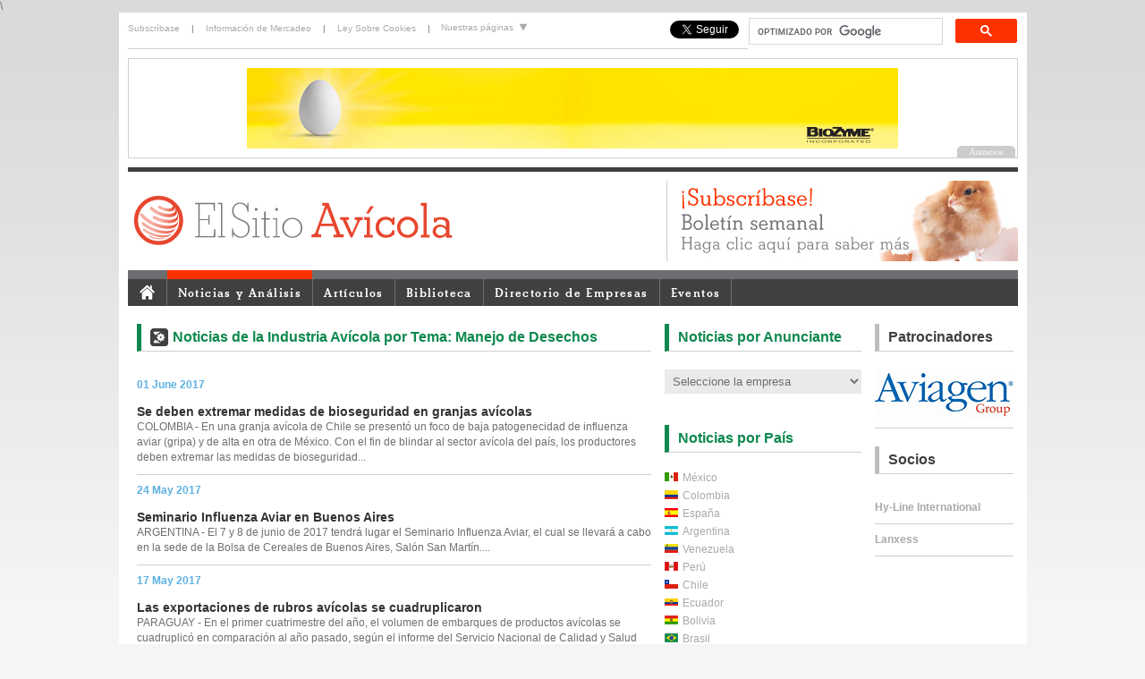

--- FILE ---
content_type: text/html; charset=UTF-8
request_url: https://www.elsitioavicola.com/poultrynews/category/9/manejo-de-desechos/vars/offset/120/
body_size: 12953
content:
\<!DOCTYPE html PUBLIC "-//W3C//DTD XHTML 1.0 Transitional//EN" "http://www.w3.org/TR/xhtml1/DTD/xhtml1-transitional.dtd">
<html xmlns="http://www.w3.org/1999/xhtml" xml:lang="es" lang="es"><head><meta http-equiv="Content-Type" content="text/html; charset=utf-8" /><link rel="shortcut icon" href="/favicon.ico" type="image/x-icon" /><title>Manejo de Desechos News - El Sitio Avicola</title><meta name="description" content="" /><link rel="alternate" type="application/rss+xml" title="RSS - News" href="/rss/news.php" /><link rel="alternate" type="application/rss+xml" title="RSS - Articles" href="/rss/articles.php" /><link rel="alternate" type="application/rss+xml" title="RSS - Articles + News" href="/rss/all.php" /><link type="text/css" rel="stylesheet" href="/css/ui/jquery-ui.css" media="all" /><link type="text/css" rel="stylesheet" href="/css/global.css?1607959407" media="all" /><link type="text/css" rel="stylesheet" href="/css/jquery.colorbox.css?1607959408" media="all" /><link type="text/css" rel="stylesheet" href="/css/editor-content.css?1607959408" media="all" /><link type="text/css" rel="stylesheet" href="/css/jquery.megamenu.css?1607959408" media="all" /><link type="text/css" rel="stylesheet" href="/css/skin-2012.css?1607959408" media="all" /><!--[if IE 6]><link type="text/css" rel="stylesheet" href="/css/ie6.css?1607959408" media="all" /><![endif]--><script type="text/javascript" src="/js/jquery.js"></script><script type="text/javascript" src="/js/jquery-ui.js"></script><script type="text/javascript" src="/js/jquery.colorbox.js?1607959429"></script><script type="text/javascript" src="/js/global.js?1607959429"></script><script type="text/javascript" src="/js/jquery.megamenu.js?1607959429"></script><script type="text/javascript" src="/js/headerslideshow.js?1607959429"></script><script type="text/javascript" src="/js/sitesdropdown.js?1607959429"></script><script type="text/javascript" src="/js/menuactive.js?1607959429"></script><script type="text/javascript" src="/js/headlineimages.js?1607959429"></script><script type="text/javascript" src="/functions.js?1607959412"></script><script type="text/javascript">$(document).ready(function(){$(".group1").colorbox({rel:'group1'});});</script><script type="text/javascript">  var _gaq = _gaq || [];  _gaq.push(['_setAccount', 'UA-201394-54']);            _gaq.push(['_trackPageview']);  (function() {    var ga = document.createElement('script'); ga.type = 'text/javascript'; ga.async = true;    ga.src = ('https:' == document.location.protocol ? 'https://ssl' : 'http://www') + '.google-analytics.com/ga.js';    var s = document.getElementsByTagName('script')[0]; s.parentNode.insertBefore(ga, s);  })();</script><!-- Google Tag Manager --><script>(function(w,d,s,l,i){w[l]=w[l]||[];w[l].push({'gtm.start':
new Date().getTime(),event:'gtm.js'});var f=d.getElementsByTagName(s)[0],
j=d.createElement(s),dl=l!='dataLayer'?'&l='+l:'';j.async=true;j.src=
'https://www.googletagmanager.com/gtm.js?id='+i+dl;f.parentNode.insertBefore(j,f);
})(window,document,'script','dataLayer','GTM-MMXWFFH');</script><!-- End Google Tag Manager --><meta property="og:title" content="Manejo de Desechos News"/><meta property="og:site_name" content="Elsitio Avicola"/><meta property="og:description" content=""/><meta property="og:image" content="/uploads/files/slir/headline/imagelib/"/></head><body><!-- Google Tag Manager (noscript) --><noscript><iframe src="https://www.googletagmanager.com/ns.html?id=GTM-MMXWFFH"height="0" width="0" style="display:none;visibility:hidden"></iframe></noscript><!-- End Google Tag Manager (noscript) --><script>
(function(d, s, id) {
  var js, fjs = d.getElementsByTagName(s)[0];
  if (d.getElementById(id)) return;
  js = d.createElement(s); js.id = id;
  js.src = "//connect.facebook.net/en_US/all.js#xfbml=1";
  fjs.parentNode.insertBefore(js, fjs);
}(document, 'script', 'facebook-jssdk'));
</script><div id="newSitelayout"><div id="personal"><div id="personalone"><div class="toplogin"><a href="/users/register.php" style="padding-left: 0;">Subscríbase</a> | <a href="/marketing/">Información de Mercadeo</a> | <a href="/focus/2574/">Ley Sobre Cookies</a> |</div></div>  <!-- personal col1 end --><div id="personaltwo"><ul id="sitelinksnav">
    <li><a href="#">Nuestras páginas <img src="/images/down_arrow.gif" alt="" /></a>
        <ul>
            <li><a href="https://www.thepigsite.com" title="ThePigSite">ThePigSite</a></li>
            <li><a href="https://www.thepoultrysite.com" title="ThePoultrySite">ThePoultrySite</a></li>
            <li><a href="https://www.thecattlesite.com" title="TheCattleSite">TheCattleSite</a></li>
            <li><a href="https://www.thedairysite.com" title="TheDairySite">TheDairySite</a></li>
            <li><a href="https://www.thebeefsite.com" title="TheBeefSite">TheBeefSite</a></li>
            <li><a href="https://www.themeatsite.com" title="TheMeatSite">TheMeatSite</a></li>
            <li><a href="https://www.thecropsite.com" title="TheCropSite">TheCropSite</a></li>
            <li><a href="https://www.elsitioavicola.com" title="ElSitioAvicola">ElSitioAvicola</a></li>
            <li><a href="https://www.elsitioporcino.com" title="ElSitioPorcino">ElSitioPorcino</a></li>
     </ul>
    </li>
</ul>
</div><div id="personalthree"><style>
			.cse form.gsc-search-box, form.gsc-search-box {
				padding-top: 0px;
				padding-bottom: 0px;
			}
			.cse .gsc-control-cse, .gsc-control-cse {
				padding: 0;
				width: 300px;
				float: right;
			}
			.cse input.gsc-input, input.gsc-input {
				width: 210px;
				padding-left: 0;
				padding-right: 0;
			}
			
			.cse input.gsc-input, input.gsc-input
			
			div.gsc-clear-button {
				display: none;
			}
			
			input.gsc-search-button {
				margin: 0;
			}
      </style><script>
  (function() {
    var cx = '007324060020071750295:90z0wzwxfmu';
    var gcse = document.createElement('script');
    gcse.type = 'text/javascript';
    gcse.async = true;
    gcse.src = 'https://cse.google.com/cse.js?cx=' + cx;
    var s = document.getElementsByTagName('script')[0];
    s.parentNode.insertBefore(gcse, s);
  })();
			</script><gcse:search></gcse:search><div style="float: right; margin-top:4px; margin-right: 10px;"><a href="https://twitter.com/elsitioavicola" class="twitter-follow-button" data-show-count="false" data-show-screen-name="false" style="margin-top:4px;">Follow @elsitioavicola</a><script>!function(d,s,id){var js,fjs=d.getElementsByTagName(s)[0],p=/^http:/.test(d.location)?'http':'https';if(!d.getElementById(id)){js=d.createElement(s);js.id=id;js.src=p+'://platform.twitter.com/widgets.js';fjs.parentNode.insertBefore(js,fjs);}}(document, 'script', 'twitter-wjs');</script></div><div style="margin-top:4px;margin-right:10px; float: right;"><div class="fb-like" data-href="https://www.facebook.com/ElSitioAvicola" data-layout="button_count" data-action="like" data-show-faces="false" data-share="false"></div></div></div>   <!-- personal col3 end --></div>  <!-- personal end --><div id="topsponsor"><div id="headerBanner"><script type="text/javascript" src="/js/banner.php?"></script></div></div> <!-- top sponsor end --><div id="branding"><div id="brandingone"><h1><a href="/"><img src="/images/logo-esa.svg" height="60" alt="ElsitioAvicola.com - Avicultura, Salud Aviar, Bienestar, Enfermedades, Noticias Avícolas, Artículos, Fotos Avícolas" title="ElsitioAvicola.com - Avicultura, Salud Aviar, Bienestar, Enfermedades, Noticias Avícolas, Artículos, Fotos Avícolas" border="0"/></a></h1></div>  <!-- branding col1 end --><!--<div id="brandingtwo"></div> -->  <!-- branding col2 end --><div id="brandingthree"><script language="javascript" type="text/javascript" src="/js/topads.php?section=3"></script><!--<div id="headerslideshow"><a href="/users/register.php"><img src="/images/headeradverts/header_newsletter.jpg" alt="Subscríbase al boletín semanal de ElsitioAvicola" title="Subscríbase al boletín semanal de ElsitioAvicola"/></a><a href="http://www.elsitioporcino.com" target="_blank"><img src="/images/headeradverts/header_esp.jpg" alt="ElSitio Porcino.com" title="ElSitio Porcino.com" /></a><a href="http://www.5mfarmsupplies.com" target="_blank"><img src="/images/headeradverts/header_farmsupplies.jpg" alt="5m Farm Supplies.com" title="5m Farm Supplies.com" /></a></div>--></div>  <!-- branding col3 end --></div>  <!-- branding end --><div id="navigation"><div id="menucontainer"><ul class="megamenu" id="menutest"><li><a href="/"><img src="/images/homeicon.gif" style="padding-top: 3px; padding-bottom: 5px;" border="0" alt="El Sitio Avicola Inicio" /></a></li><li><a href="/poultrynews/newshome.php">Noticias y Análisis</a></li> <!-- News end --><li><a href="/articles/">Artículos</a></li> <!-- Articles end --><li><a href="/knowledge/">Biblioteca</a></li>  <!-- Biblioteca  end --><li><a href="/directory/">Directorio de Empresas</a></li> <!-- Business Directory end --><li><a href="/events/">Eventos</a></li> <!-- Events end --><!--about col--><!-- <li><a href="/about/">Acerca de</a></li>  <!-- About end --></ul></div></div><div id="content">

<div id="articles1"><h2 class="titleindustry">Noticias de la Industria Av&iacute;cola por Tema: Manejo de Desechos</h2><!--<div id="pageSearch">
	<form action="/search/" method="get">
		<div id="pageSearchQuery">
			<strong>Buscar:</strong>
			<input type="text" name="q" maxlength="255" value="" />
		</div>
		<div id="pageSearchCat">
			<strong>Sección:</strong><select name="cat">
				<option value="0">Todo el sitio</option>
				<option value="1" selected="selected">Noticias de la Industria Avícola</option>
<option value="2">Artículos de Fondo</option>
<option value="12">Intestinal Health Revista</option>
<option value="3">Directorio de Empresas</option>
<option value="13">Foros</option>

			</select>
		</div>
		<div class="pageSearchDate">
			<strong>Mostrar resultados en:</strong><select name="date">
				<option value="">Cualquier momento</option>
				<option value="d">Las últimas 24 horas</option>
				<option value="w">La semana pasada</option>
				<option value="m">El mes pasado</option>
				<option value="y">El año pasado</option>
			</select>
		</div>
		<div id="pageSearchSubmit"><input type="submit" value="Buscar" /></div>
	</form>
</div>-->
<div class="clear"></div><div class="newsIndexDate">01 June 2017</div><div class="newsIndexItem"><a href="/poultrynews/32228/se-deben-extremar-medidas-de-bioseguridad-en-granjas-avacolas">Se deben extremar medidas de bioseguridad en granjas avícolas</a><br />COLOMBIA - En una granja avícola de Chile se presentó un foco de baja patogenecidad de influenza aviar (gripa) y de alta en otra de México. Con el fin de blindar al sector avícola del país, los productores deben extremar las medidas de bioseguridad...</div><div class="newsIndexDate">24 May 2017</div><div class="newsIndexItem"><a href="/poultrynews/32218/seminario-influenza-aviar-en-buenos-aires">Seminario Influenza Aviar en Buenos Aires</a><br />ARGENTINA -  El 7 y 8 de junio de 2017 tendrá lugar el Seminario Influenza Aviar, el cual se llevará a cabo en la sede de la Bolsa de Cereales de Buenos Aires, Salón San Martín....</div><div class="newsIndexDate">17 May 2017</div><div class="newsIndexItem"><a href="/poultrynews/32211/las-exportaciones-de-rubros-avacolas-se-cuadruplicaron">Las exportaciones de rubros avícolas se cuadruplicaron</a><br />PARAGUAY - En el primer cuatrimestre del año, el volumen de embarques de productos avícolas se cuadruplicó en comparación al año pasado, según el informe del Servicio Nacional de Calidad y Salud Animal (Senacsa)....</div><div class="newsIndexDate">08 May 2017</div><div class="newsIndexItem"><a href="/poultrynews/32201/brote-de-influenza-aviar-en-tepatitlan">Brote de influenza aviar en Tepatitlán</a><br />MÉXICO - La Secretaría de Desarrollo Rural en Jalisco (Seder), confirmó que debido al brote de influenza aviar del virus AH7N3 en una granja del municipio de Tepatitlán de Morelos, en la zona de Los Altos, principal productora de huevo en el país,...</div><div class="newsIndexDate">28 April 2017</div><div class="newsIndexItem"><a href="/poultrynews/32192/huevos-kikes-inaugura-cuatro-proyectos-en-cauca-para-diversificar-su-negocio">Huevos Kikes inauguró cuatro proyectos en Cauca para diversificar su negocio</a><br />COLOMBIA - Incubadora Santander, productora de los Huevos Kikes, inauguró cuatro proyectos en el norte del Cauca para diversificar su negocio. El primero de ellos es la ampliación de la capacidad en la Granja Palmas, ubicada en Caloto, con la que se...</div><div class="newsIndexDate">21 April 2017</div><div class="newsIndexItem"><a href="/poultrynews/32184/granja-tres-arroyos-es-actualmente-el-mayor-productor-de-carne-avacola">Granja Tres Arroyos es actualmente el mayor productor de carne avícola</a><br />ARGENTINA - Granja Tres Arroyos es una empresa de capitales argentinos dedicada a la reproducción y cría de pollos. Durante los últimos 5 años la producción de la compañía creció un 84%, con una faena diaria de aproximadamente 375.000 pollos en...</div><div class="newsIndexDate">05 April 2017</div><div class="newsIndexItem"><a href="/poultrynews/32169/hong-kong-prohabe-la-importacian-de-carne-de-brasil-como-precaucian">Hong Kong prohíbe la importación de carne de Brasil como "precaución"</a><br />HONG KONG - Por su parte, el ministro de Agricultura, Ganadería y Pesca de Uruguay, Tabaré Aguerre, anunció la suspensión de la importación de carnes de tres plantas de producción brasileñas afectadas por el caso de la carne adulterada....</div><div class="newsIndexDate">28 March 2017</div><div class="newsIndexItem"><a href="/poultrynews/32160/avicultores-es-necesario-cancelar-cupos-de-importacian-de-pollo-de-brasil">Avicultores: Es necesario cancelar cupos de importación de pollo de Brasil</a><br />MÉXICO - Ante el riesgo de importar pollo contaminado es necesario cancelar los cupos para Brasil, consideró la Unión Nacional de Avicultores (UNA). César Quesada Macías, presidente de la UNA, hizo un llamado a las autoridades del gobierno federal,...</div><div class="newsIndexDate">21 March 2017</div><div class="newsIndexItem"><a href="/poultrynews/32154/brasil-trata-de-contener-el-escandalo-de-la-carne-adulterada">Brasil trata de contener el escándalo de la carne adulterada</a><br />BRASIL - Brasil, primer exportador mundial de carne bovina y avícola, trataba este viernes de tranquilizar a los mercados tras desmantelar una red que vendía carne adulterada, incluso con productos cancerígenos, e involucraba a los mayores frigoríficos...</div><div class="newsIndexDate">20 March 2017</div><div class="newsIndexItem"><a href="/poultrynews/32152/analisis-de-la-industria-avacola-colombiana-que-vuela-alto">Análisis de la industria avícola colombiana que vuela alto</a><br />COLOMBIA - La industria avícola pasa por uno de sus mejores momentos y las empresas se la juegan con millonarias inversiones en distintas regiones del país. La meta: ponerse a tono con las necesidades del mercado....</div><div class="newsIndexDate">17 March 2017</div><div class="newsIndexItem"><a href="/poultrynews/32151/influenza-aviar-amenaza-repaoblica-dominicana">Influenza aviar amenaza República Dominicana</a><br />REPÚBLICA DOMINICANA – El Dr. De Peña Jiménez, experto agropecuario, teme que la influenza aviar penetre a la República Dominicana y destruya la producción de pollos y huevos. Define la influenza aviar como una enfermedad vital que afecta las aves....</div><div class="newsIndexDate">13 March 2017</div><div class="newsIndexItem"><a href="/poultrynews/32147/bolivia-con-alta-produccian-avacola-y-aspira-a-la-exportacian">Bolivia con alta producción avícola y aspira a la exportación</a><br />BOLIVIA - Bolivia produce 200 millones de pollos al año para cubrir el mercado nacional y aspira a exportar el excedente, informó hoy el Programa de Sanidad Avícola del Servicio de Sanidad Agropecuaria e Inocuidad Alimentaria (Senasag)....</div><div class="newsIndexDate">02 March 2017</div><div class="newsIndexItem"><a href="/poultrynews/32138/plumas-de-aves-podraan-tener-maoltiples-usos">Plumas de aves podrían tener múltiples usos</a><br />COMUNIDAD EUROPEA - El proyecto europeo KARMA 2020 desarrollará una tecnología de valorización de los residuos de la industria avícola para obtener nuevos envases biodegradables, refuerzos para composites, fertilizantes y tejidos ignífugos y transpirables....</div><div class="newsIndexDate">10 February 2017</div><div class="newsIndexItem"><a href="/poultrynews/32114/obtienen-un-compuesto-de-la-gallinaza-para-la-industria-cosmatica-y-agropecuaria">Obtienen un compuesto de la gallinaza para la industria cosmética y agropecuaria </a><br />COLOMBIA - El abono procesado biológicamente a partir de los excrementos de las gallinas ponedoras, o gallinaza compostada,, mejora en un 90 % la producción de ácido láctico en comparación con el extracto de levadura, que normalmente se usa en dicho...</div><div class="newsIndexDate">06 February 2017</div><div class="newsIndexItem"><a href="/poultrynews/32111/oirsa-emita-alerta-por-brote-de-influenza-aviar">OIRSA emite alerta por brote de influenza aviar</a><br />REPUBLICA DOMINICANA - República Dominicana se encuentra entre los países en alerta máxima por la Organización Mundial de la Salud por la rápida propagación de brotes de influenza aviar en otras partes del mundo y su posible desplazamiento a la...</div><div class="newsIndexDate">25 January 2017</div><div class="newsIndexItem"><a href="/poultrynews/32098/robots-cuidan-gallinas-en-china">Robots cuidan gallinas en China</a><br />CHINA - El gigante asiático tiene un gran problema de sanidad con la producción de sus granjas avícolas: la influenza aviar y la venta de huevos falsificados —habéis leído bien— han hecho que algunos productores cojan la sartén por el mando...</div><div class="newsIndexItem"><a href="/poultrynews/32096/realizan-operativos-para-deteccian-de-rastros-ilegales">Realizan operativos para detección de rastros ilegales</a><br />MEXICO - En respuesta a denuncias ciudadanas y, en apego a la normatividad vigente, la Dirección de Medio Ambiente comenzará operativos para la detección de rastros o mataderos clandestinos en Tulancingo....</div><div class="newsIndexDate">20 January 2017</div><div class="newsIndexItem"><a href="/poultrynews/32090/sectores-avacola-y-porcicultor-firman-compromiso-ambiental">Sectores avícola y porcicultor firman compromiso ambiental</a><br />COLOMBIA - Para fortalecer la gestión ambiental avícola y porcicultora del país, y al mismo tiempo garantizar la protección de los recursos naturales, el Ministerio de Ambiente y Desarrollo Sostenible firmó agendas ambientales para el 2017 con ambos...</div><div class="newsIndexDate">01 December 2016</div><div class="newsIndexItem"><a href="/poultrynews/31989/copacogeca-pone-de-manifiesto-prioridades-y-objetivos-de-la-nueva-plataforma-europea-sobre-las-pardidas-y-el-desperdicio-de-alimentos">COPA-COGECA pone de manifiesto prioridades y objetivos de la nueva Plataforma europea sobre las pérdidas y el desperdicio de alimentos</a><br />UNIÓN EUROPEA - El Copa y la Cogeca han puesto de manifiesto las prioridades y objetivos principales de la Plataforma europea sobre las pérdidas y el desperdicio de alimentos, con motivo de la primera reunión celebrada hoy en Bruselas....</div><div class="newsIndexDate">29 November 2016</div><div class="newsIndexItem"><a href="/poultrynews/31983/el-caribe-se-suma-al-reto-de-reducir-las-pardidas-y-desperdicios-de-alimentos">El Caribe se suma al reto de reducir las pérdidas y desperdicios de alimentos</a><br />EL CARIBE - La región cuenta con experiencias positivas y el apoyo de la FAO para cumplir la meta de los Objetivos de Desarrollo Sostenible de reducir las pérdidas y desperdicios alimentarios a la mitad al 2030....</div><div class="newsIndexDate">15 November 2016</div><div class="newsIndexItem"><a href="/poultrynews/31936/proyecto-europeo-recuperara-nitrageno-a-partir-de-gallinaza-y-purines">Proyecto europeo recuperará nitrógeno a partir de gallinaza y purines</a><br />ESPAÑA - La localidad palentina de Guardo acogió el pasado 11 de noviembre la presentación del proyecto europeo LIFE Ammonia Trapping, coordinado por la Escuela Técnica Superior de Ingenierías Agrarias del Campus de la Universidad de Valladolid en...</div><div class="newsIndexDate">06 October 2016</div><div class="newsIndexItem"><a href="/poultrynews/31821/buscan-aprovechar-residuos-de-las-cadenas-oleaginosas-y-de-la-carne">Buscan aprovechar residuos de las cadenas oleaginosas y de la carne</a><br />ARGENTINA - Córdoba y Santa Fe apuestan mitigar el impacto ambiental de estas actividades y, además, avanzar en la utilización de sus desechos. El tema se debate en el simposio “Bioeconomía Argentina”....</div><div class="newsIndexDate">19 September 2016</div><div class="newsIndexItem"><a href="/poultrynews/31773/reducir-el-desperdicio-de-alimentos-puede-aumentar-las-ganancias-de-minoristas">Reducir el desperdicio de alimentos puede aumentar las ganancias de minoristas</a><br />ARGENTINA - Una investigación realizada por Sealed Air Food Care señala soluciones para ayudar a minimizar el índice del desperdicio de alimentos que podrían ayudar a aumentar las ganancias de los minoristas. En América Latina, se estima que el alcance...</div><div class="newsIndexDate">02 September 2016</div><div class="newsIndexItem"><a href="/poultrynews/31728/castilla-y-lean-promociona-uso-de-biomasa-en-el-sector-avacola">Castilla y León promociona uso de biomasa en el sector avícola</a><br />ESPAÑA - La Consejería de Agricultura y Ganadería y la de Fomento y Medio Ambiente de Castilla y León, a través de la Sociedad Pública de Infraestructuras y Medio Ambiente (Somacyl), tienen entre sus objetivos desarrollar y promocionar el uso de...</div><div class="newsIndexDate">19 August 2016</div><div class="newsIndexItem"><a href="/poultrynews/31686/estudio-prueba-que-la-gallinaza-mejora-el-rendimiento-del-maaz">Estudio prueba que la gallinaza mejora el rendimiento del maíz</a><br />ARGENTINA - La Estación Experimental Agropecuaria (EEA) Marcos Juárez del Instituto Nacional de Tecnología Agropecuaria (INTA) difundió un estudio realizado en Monte Buey del que se desprende que, fertilizando con guano o compost de gallinas, se pueden...</div><div class="newsIndexDate">21 July 2016</div><div class="newsIndexItem"><a href="/poultrynews/31604/investigaran-la-recuperacian-del-nitrageno-de-desechos-de-granjas-avacolas">Investigarán recuperación del nitrógeno de desechos avícolas</a><br />ESPAÑA - Los grupos de investigación expertos en la gestión de residuos ganaderos pertenecientes a la Escuela Técnica Superior de Ingenierías Agrarias del campus de la UVa en Palencia y del ITACyL han conseguido un Proyecto de investigación Life,...</div><div class="newsIndexDate">15 July 2016</div><div class="newsIndexItem"><a href="/poultrynews/31586/ica-y-autoridades-de-pereira-desarrollan-trabajos-conjuntos-en-control-y-transporte-de-gallinaza">ICA y autoridades de Pereira desarrollan trabajos conjuntos en control y transporte de gallinaza</a><br />COLOMBIA - Debido al aumento significativo de moscas en los sectores de la Florida y la Bella, donde funcionan  granjas avícolas, y las denuncias hechas por el transporte de gallinaza sin el cumplimiento de los requisitos, el Instituto Colombiano Agropecuario...</div><div class="newsIndexDate">06 July 2016</div><div class="newsIndexItem"><a href="/poultrynews/31560/industria-avacola-25-millones-de-pesos-por-granjas-en-cuarentena">Industria avícola 2.5 millones de pesos por granjas en cuarentena</a><br />MÉXICO - La cuarentena a la que fueron puestas las granjas avícolas El Becerro, El Potrero y Las Nubes -propiedad de la empresa El Becerro- debido a la producción y distribución de la pollinaza causante del deceso de cientos de reses en el municipio...</div><div class="newsIndexDate">28 June 2016</div><div class="newsIndexItem"><a href="/poultrynews/31536/investigacian-trata-de-valorizar-residucos-avacolas-como-energaa-tarmica">Investigación trata de valorizar residuos avícolas como energía térmica</a><br />CHILE - “Producción de biocarbón y energía térmica como mecanismo para la valorización de residuos sólidos provenientes de planteles avícolas y porcinos en la Región del Bío Bío”, es el nombre de la investigación que desarrollan las profesionales...</div><div class="newsIndexDate">02 May 2016</div><div class="newsIndexItem"><a href="/poultrynews/31359/empresa-avicola-presenta-proyecto-para-generar-energaa-con-desechos">Empresa avicola presenta proyecto para generar energía con desechos</a><br />ARGENTINA - Los propietarios de la empresa avícola San Mateo, de la ciudad Rio Ceballos, presentaron una propuesta a los intendentes del corredor de Sierras Chicas para instalar una planta modelo que permita erradicar los basurales a cielo abierto en...</div><div id="pagesControl"><div id="pagePrev"><a href="/poultrynews/category/9/manejo-de-desechos/vars/offset/90">Página anterior</a></div><div id="pageNos">&nbsp;<a href="/poultrynews/category/9/manejo-de-desechos/">1</a>&nbsp;&nbsp;<a href="/poultrynews/category/9/manejo-de-desechos/vars/offset/30">2</a>&nbsp;&nbsp;<a href="/poultrynews/category/9/manejo-de-desechos/vars/offset/60">3</a>&nbsp;&nbsp;<a href="/poultrynews/category/9/manejo-de-desechos/vars/offset/90">4</a>&nbsp;&nbsp;<a href="/poultrynews/category/9/manejo-de-desechos/vars/offset/120"><strong style="color:#CC0000;">5</strong></a>&nbsp;&nbsp;<a href="/poultrynews/category/9/manejo-de-desechos/vars/offset/150">6</a>&nbsp;&nbsp;<a href="/poultrynews/category/9/manejo-de-desechos/vars/offset/180">7</a>&nbsp;&nbsp;<a href="/poultrynews/category/9/manejo-de-desechos/vars/offset/210">8</a>&nbsp;&nbsp;<a href="/poultrynews/category/9/manejo-de-desechos/vars/offset/240">9</a>&nbsp;&nbsp;<a href="/poultrynews/category/9/manejo-de-desechos/vars/offset/270">10</a>&nbsp;</div><div id="pageNext"><a href="/poultrynews/category/9/manejo-de-desechos/vars/offset/150">Página siguiente</a></div></div></div> <!-- articles col 1 end --><div id="columnthree"><h2 class="titleNewsSection">Noticias por Anunciante</h2><script language="javascript" type="text/javascript">
				function goCompany(id) {
					if(id>0) {
						window.location = '/companynews/vars/advertiser/'+id;
					}
				}
				</script><form><select name="ad" onchange="goCompany(this.value);" class="newsDrop"><option value="0">Seleccione la empresa</option><option value="78">5M Publishing</option>
<option value="10">Aviagen</option>
<option value="19">Big Dutchman</option>
<option value="61">Biomin</option>
<option value="94">Biozyme</option>
<option value="14">CID LINES</option>
<option value="31">ElSitioAvicola</option>
<option value="71">EPC 2010</option>
<option value="93">Global Ag Media</option>
<option value="8">Hy-Line International</option>
<option value="86">IPPE</option>
<option value="92">Jamesway</option>
<option value="26">rl consulting</option>
<option value="87">Termotecnica Pericoli SRL</option>
<option value="81">US Poultry &amp; Egg Association</option>
</select></form><div class="sectionbreaks"></div><h2 class="titleNewsSection">Noticias por País</h2><div class="newsIndexFlags"><a href="/poultrynews/vars/country/mx"><img src="/images/newsflags/mx.gif" alt="Noticias de la Industria Avícola de México" title="Noticias de la Industria Avícola de México" width="15" height="10" style="padding-top:2px;" border="0"/></a><a href="/poultrynews/vars/country/mx">México</a></div><div class="newsIndexFlags"><a href="/poultrynews/vars/country/co"><img src="/images/newsflags/co.gif" alt="Noticias de la Industria Avícola de Colombia" title="Noticias de la Industria Avícola de Colombia" width="15" height="10" style="padding-top:2px;" border="0"/></a><a href="/poultrynews/vars/country/co">Colombia</a></div><div class="newsIndexFlags"><a href="/poultrynews/vars/country/es"><img src="/images/newsflags/es.gif" alt="Noticias de la Industria Avícola de España" title="Noticias de la Industria Avícola de España" width="15" height="10" style="padding-top:2px;" border="0"/></a><a href="/poultrynews/vars/country/es">España</a></div><div class="newsIndexFlags"><a href="/poultrynews/vars/country/ar"><img src="/images/newsflags/ar.gif" alt="Noticias de la Industria Avícola de Argentina" title="Noticias de la Industria Avícola de Argentina" width="15" height="10" style="padding-top:2px;" border="0"/></a><a href="/poultrynews/vars/country/ar">Argentina</a></div><div class="newsIndexFlags"><a href="/poultrynews/vars/country/ve"><img src="/images/newsflags/ve.gif" alt="Noticias de la Industria Avícola de Venezuela" title="Noticias de la Industria Avícola de Venezuela" width="15" height="10" style="padding-top:2px;" border="0"/></a><a href="/poultrynews/vars/country/ve">Venezuela</a></div><div class="newsIndexFlags"><a href="/poultrynews/vars/country/pe"><img src="/images/newsflags/pe.gif" alt="Noticias de la Industria Avícola de Perú" title="Noticias de la Industria Avícola de Perú" width="15" height="10" style="padding-top:2px;" border="0"/></a><a href="/poultrynews/vars/country/pe">Perú</a></div><div class="newsIndexFlags"><a href="/poultrynews/vars/country/cl"><img src="/images/newsflags/cl.gif" alt="Noticias de la Industria Avícola de Chile" title="Poultry Industry News from Chile" width="15" height="10" style="padding-top:2px;" border="0"/></a><a href="/poultrynews/vars/country/cl">Chile</a></div><div class="newsIndexFlags"><a href="/poultrynews/vars/country/ec"><img src="/images/newsflags/ec.gif" alt="Noticias de la Industria Avícola de Ecuador" title="Noticias de la Industria Avícola de Ecuador" width="15" height="10" style="padding-top:2px;" border="0"/></a><a href="/poultrynews/vars/country/ec">Ecuador</a></div><div class="newsIndexFlags"><a href="/poultrynews/vars/country/bo"><img src="/images/newsflags/bo.gif" alt="PNoticias de la Industria Avícola de Bolivia" title="Noticias de la Industria Avícola de Bolivia" width="15" height="10" style="padding-top:2px;" border="0"/></a><a href="/poultrynews/vars/country/bo">Bolivia</a></div><div class="newsIndexFlags"><a href="/poultrynews/vars/country/br"><img src="/images/newsflags/br.gif" alt="PNoticias de la Industria Avícola de Brasil" title="Noticias de la Industria Avícola de Brasil" width="15" height="10" style="padding-top:2px;" border="0"/></a><a href="/poultrynews/vars/country/br">Brasil</a></div><form><select onchange="window.location=this.value;" class="newsDrop"><option label="Por favor, seleccione un país" selected="selected">Por favor, seleccione un país</option><option label="Alemania" value="/poultrynews/vars/country/de">Alemania</option><option label="Angola" value="/poultrynews/vars/country/ao">Angola</option><option label="Antigua y Barbuda" value="/poultrynews/vars/country/ag">Antigua y Barbuda</option><option label="Arabia Saudita" value="/poultrynews/vars/country/sa">Arabia Saudita</option><option label="Argentina" value="/poultrynews/vars/country/ar">Argentina</option><option label="Armenia" value="/poultrynews/vars/country/am">Armenia</option><option label="Australia" value="/poultrynews/vars/country/au">Australia</option><option label="Austria" value="/poultrynews/vars/country/at">Austria</option><option label="Bahamas" value="/poultrynews/vars/country/bs">Bahamas</option><option label="Bahréin" value="/poultrynews/vars/country/bh">Bahréin</option><option label="Bangladesh" value="/poultrynews/vars/country/bd">Bangladesh</option><option label="Barbados" value="/poultrynews/vars/country/bb">Barbados</option><option label="Belice" value="/poultrynews/vars/country/bz">Belice</option><option label="Benín" value="/poultrynews/vars/country/bj">Benín</option><option label="Bielorrusia" value="/poultrynews/vars/country/by">Bielorrusia</option><option label="Bolivia" value="/poultrynews/vars/country/bo">Bolivia</option><option label="Bosnia-Herzegovina" value="/poultrynews/vars/country/ba">Bosnia-Herzegovina</option><option label="Brasil" value="/poultrynews/vars/country/br">Brasil</option><option label="Bulgaria" value="/poultrynews/vars/country/bg">Bulgaria</option><option label="Burkina Faso" value="/poultrynews/vars/country/bf">Burkina Faso</option><option label="Bután" value="/poultrynews/vars/country/bt">Bután</option><option label="Bélgica" value="/poultrynews/vars/country/be">Bélgica</option><option label="Camboya" value="/poultrynews/vars/country/kh">Camboya</option><option label="Canadá" value="/poultrynews/vars/country/ca">Canadá</option><option label="Chile" value="/poultrynews/vars/country/cl">Chile</option><option label="China" value="/poultrynews/vars/country/cn">China</option><option label="Chipre" value="/poultrynews/vars/country/cy">Chipre</option><option label="Colombia" value="/poultrynews/vars/country/co">Colombia</option><option label="Congo (República del)" value="/poultrynews/vars/country/cg">Congo (República del)</option><option label="Corea (del Norte)" value="/poultrynews/vars/country/kp">Corea (del Norte)</option><option label="Corea (del Sur)" value="/poultrynews/vars/country/kr">Corea (del Sur)</option><option label="Costa Rica" value="/poultrynews/vars/country/cr">Costa Rica</option><option label="Costa de Marfil" value="/poultrynews/vars/country/ci">Costa de Marfil</option><option label="Cuba" value="/poultrynews/vars/country/cu">Cuba</option><option label="Dinamarca" value="/poultrynews/vars/country/dk">Dinamarca</option><option label="Ecuador" value="/poultrynews/vars/country/ec">Ecuador</option><option label="Egipto" value="/poultrynews/vars/country/eg">Egipto</option><option label="El Salvador" value="/poultrynews/vars/country/sv">El Salvador</option><option label="Emiratos Árabes Unidos" value="/poultrynews/vars/country/ae">Emiratos Árabes Unidos</option><option label="España" value="/poultrynews/vars/country/es">España</option><option label="Estados Unidos" value="/poultrynews/vars/country/us">Estados Unidos</option><option label="Etiopía" value="/poultrynews/vars/country/et">Etiopía</option><option label="Filipinas" value="/poultrynews/vars/country/ph">Filipinas</option><option label="Finlandia" value="/poultrynews/vars/country/fi">Finlandia</option><option label="Fiyi" value="/poultrynews/vars/country/fj">Fiyi</option><option label="Francia" value="/poultrynews/vars/country/fr">Francia</option><option label="General" value="/poultrynews/vars/country/ww">General</option><option label="Ghana" value="/poultrynews/vars/country/gh">Ghana</option><option label="Grecia" value="/poultrynews/vars/country/gr">Grecia</option><option label="Guatemala" value="/poultrynews/vars/country/gt">Guatemala</option><option label="Guinea Ecuatorial" value="/poultrynews/vars/country/gq">Guinea Ecuatorial</option><option label="Guyana" value="/poultrynews/vars/country/gy">Guyana</option><option label="Haití" value="/poultrynews/vars/country/ht">Haití</option><option label="Holanda" value="/poultrynews/vars/country/nl">Holanda</option><option label="Honduras" value="/poultrynews/vars/country/hn">Honduras</option><option label="Hong Kong" value="/poultrynews/vars/country/hk">Hong Kong</option><option label="Hungría" value="/poultrynews/vars/country/hu">Hungría</option><option label="India" value="/poultrynews/vars/country/in">India</option><option label="Indonesia" value="/poultrynews/vars/country/id">Indonesia</option><option label="Iraq" value="/poultrynews/vars/country/iq">Iraq</option><option label="Irlanda" value="/poultrynews/vars/country/ie">Irlanda</option><option label="Irán" value="/poultrynews/vars/country/ir">Irán</option><option label="Israel" value="/poultrynews/vars/country/il">Israel</option><option label="Italia" value="/poultrynews/vars/country/it">Italia</option><option label="Jamaica" value="/poultrynews/vars/country/jm">Jamaica</option><option label="Japón" value="/poultrynews/vars/country/jp">Japón</option><option label="Jordania" value="/poultrynews/vars/country/jo">Jordania</option><option label="Kenia" value="/poultrynews/vars/country/ke">Kenia</option><option label="Kuwait" value="/poultrynews/vars/country/kw">Kuwait</option><option label="Laos" value="/poultrynews/vars/country/la">Laos</option><option label="Letonia" value="/poultrynews/vars/country/lv">Letonia</option><option label="Líbano" value="/poultrynews/vars/country/lb">Líbano</option><option label="Malasia" value="/poultrynews/vars/country/my">Malasia</option><option label="Marruecos" value="/poultrynews/vars/country/ma">Marruecos</option><option label="Mozambique" value="/poultrynews/vars/country/mz">Mozambique</option><option label="Myanmar" value="/poultrynews/vars/country/mm">Myanmar</option><option label="México" value="/poultrynews/vars/country/mx">México</option><option label="Nepal" value="/poultrynews/vars/country/np">Nepal</option><option label="Nicaragua" value="/poultrynews/vars/country/ni">Nicaragua</option><option label="Nigeria" value="/poultrynews/vars/country/ng">Nigeria</option><option label="Noruega" value="/poultrynews/vars/country/no">Noruega</option><option label="Nueva Zelanda" value="/poultrynews/vars/country/nz">Nueva Zelanda</option><option label="Pakistán" value="/poultrynews/vars/country/pk">Pakistán</option><option label="Palestina" value="/poultrynews/vars/country/ps">Palestina</option><option label="Panamá" value="/poultrynews/vars/country/pa">Panamá</option><option label="Paraguay" value="/poultrynews/vars/country/py">Paraguay</option><option label="Perú" value="/poultrynews/vars/country/pe">Perú</option><option label="Polonia" value="/poultrynews/vars/country/pl">Polonia</option><option label="Portugal" value="/poultrynews/vars/country/pt">Portugal</option><option label="Puerto Rico" value="/poultrynews/vars/country/pr">Puerto Rico</option><option label="Reino Unido" value="/poultrynews/vars/country/gb">Reino Unido</option><option label="República Checa" value="/poultrynews/vars/country/cz">República Checa</option><option label="República Dominicana" value="/poultrynews/vars/country/do">República Dominicana</option><option label="Ruanda" value="/poultrynews/vars/country/rw">Ruanda</option><option label="Rumania" value="/poultrynews/vars/country/ro">Rumania</option><option label="Rusia" value="/poultrynews/vars/country/ru">Rusia</option><option label="Serbiá" value="/poultrynews/vars/country/cs">Serbiá</option><option label="Singapur" value="/poultrynews/vars/country/sg">Singapur</option><option label="Siria" value="/poultrynews/vars/country/sy">Siria</option><option label="Sudáfrica" value="/poultrynews/vars/country/za">Sudáfrica</option><option label="Suecia" value="/poultrynews/vars/country/se">Suecia</option><option label="Suiza" value="/poultrynews/vars/country/ch">Suiza</option><option label="Tailandia" value="/poultrynews/vars/country/th">Tailandia</option><option label="Taiwán" value="/poultrynews/vars/country/tw">Taiwán</option><option label="Trinidad y Tobago" value="/poultrynews/vars/country/tt">Trinidad y Tobago</option><option label="Turquía" value="/poultrynews/vars/country/tr">Turquía</option><option label="Túnez" value="/poultrynews/vars/country/tn">Túnez</option><option label="Ucrania" value="/poultrynews/vars/country/ua">Ucrania</option><option label="Uganda" value="/poultrynews/vars/country/ug">Uganda</option><option label="Unión Europea" value="/poultrynews/vars/country/eu">Unión Europea</option><option label="Uruguay" value="/poultrynews/vars/country/uy">Uruguay</option><option label="Venezuela" value="/poultrynews/vars/country/ve">Venezuela</option><option label="Vietnam" value="/poultrynews/vars/country/vn">Vietnam</option><option label="Zambia" value="/poultrynews/vars/country/zm">Zambia</option><option label="Zimbabue" value="/poultrynews/vars/country/zw">Zimbabue</option></select></form><div class="sectionbreaks"></div><h2 class="titleNewsSection">Noticias por Ave</h2> <div class="newsIndexFlags"><a href="/categories/36/general">General</a></div>  <div class="newsIndexFlags"><a href="/categories/13/pollo-de-engorde">Pollo de Engorde</a></div>  <div class="newsIndexFlags"><a href="/categories/14/ponedoras-comerciales">Ponedoras Comerciales</a></div>  <div class="newsIndexFlags"><a href="/categories/15/pavos">Pavos</a></div>  <div class="newsIndexFlags"><a href="/categories/16/patos-y-gansos">Patos y Gansos</a></div>  <div class="newsIndexFlags"><a href="/categories/39/palomas">Palomas</a></div>  <div class="newsIndexFlags"><a href="/categories/18/aves-de-caza">Aves de Caza</a></div>  <div class="newsIndexFlags"><a href="/categories/17/avestruces-y-emues">Avestruces y Emues</a></div> <form><select onchange="window.location=this.value;" class="newsDrop"><option label="Por favor, seleccione un ave" selected="selected">Por favor, seleccione un ave</option><option label="General" value="/categories/36/general">General</option><option label="Pollo de Engorde" value="/categories/13/pollo-de-engorde">Pollo de Engorde</option><option label="Ponedoras Comerciales" value="/categories/14/ponedoras-comerciales">Ponedoras Comerciales</option><option label="Pavos" value="/categories/15/pavos">Pavos</option><option label="Patos y Gansos" value="/categories/16/patos-y-gansos">Patos y Gansos</option><option label="Palomas" value="/categories/39/palomas">Palomas</option><option label="Aves de Caza" value="/categories/18/aves-de-caza">Aves de Caza</option><option label="Avestruces y Emues" value="/categories/17/avestruces-y-emues">Avestruces y Emues</option></select></form><div class="sectionbreaks"></div><h2 class="titleNewsSection">Noticias por Tema</h2> <div class="newsIndexFlags"><a href="/categories/12/procesamiento">Procesamiento</a></div>  <div class="newsIndexFlags"><a href="/categories/40/investigacian">Investigación</a></div>  <div class="newsIndexFlags"><a href="/categories/43/nutrician-aviar">Nutrición Aviar</a></div>  <div class="newsIndexFlags"><a href="/categories/44/sostenibilidad"></a></div>  <div class="newsIndexFlags"><a href="/categories/45/sostenibilidad"></a></div>  <div class="newsIndexFlags"><a href="/categories/46/seguridad-y-salubridad-laboral"></a></div>  <div class="newsIndexFlags"><a href="/categories/47/carne-de-base-vegetal"></a></div>  <div class="newsIndexFlags"><a href="/categories/21/empresas-productos">Empresas/Productos</a></div>  <div class="newsIndexFlags"><a href="/categories/11/mercados-y-economaa">Mercados y Economía</a></div>  <div class="newsIndexFlags"><a href="/categories/22/gobierno-y-reglamentos">Gobierno y Reglamentos</a></div>  <div class="newsIndexFlags"><a href="/categories/1/salud-aviar">Salud Aviar</a></div>  <div class="newsIndexFlags"><a href="/categories/27/bienestar-aviar">Bienestar Aviar</a></div>  <div class="newsIndexFlags"><a href="/categories/8/bioseguridad-e-higiene">Bioseguridad e Higiene</a></div>  <div class="newsIndexFlags"><a href="/categories/4/reproduccian">Reproducción</a></div>  <div class="newsIndexFlags"><a href="/categories/19/genatica">Genética</a></div>  <div class="newsIndexFlags"><a href="/categories/6/alimentos-balanceados">Alimentos Balanceados</a></div>  <div class="newsIndexFlags"><a href="/categories/42/antibiaticos">Antibióticos</a></div>  <div class="newsIndexFlags"><a href="/categories/20/bebederos-y-calidad-de-agua">Bebederos y Calidad de Agua</a></div>  <div class="newsIndexFlags"><a href="/categories/10/produccian-a-campo-libre">Producción a Campo Libre</a></div>  <div class="newsIndexFlags"><a href="/categories/7/alojamiento-y-equipos">Alojamiento y Equipos</a></div>  <div class="newsIndexFlags"><a href="/categories/23/calefaccian-y-ventilacian">Calefacción y Ventilación</a></div>  <div class="newsIndexFlags"><a href="/categories/5/manejo-de-incubadoras">Manejo de Incubadoras</a></div>  <div class="newsIndexFlags"><a href="/categories/2/manejo-de-reproductoras">Manejo de Reproductoras</a></div>  <div class="newsIndexFlags"><a href="/categories/37/manejo-de-ponedoras">Manejo de Ponedoras</a></div>  <div class="newsIndexFlags"><a href="/categories/3/produccian">Producción</a></div>  <div class="newsIndexFlags"><a href="/categories/24/manejo-ambiental">Manejo Ambiental</a></div>  <div class="newsIndexFlags"><a href="/categories/9/manejo-de-desechos">Manejo de Desechos</a></div>  <div class="newsIndexFlags"><a href="/categories/26/manejo-de-olores">Manejo de Olores</a></div>  <div class="newsIndexFlags"><a href="/categories/38/etiquetado-y-trazabilidad">Etiquetado y Trazabilidad</a></div>  <div class="newsIndexFlags"><a href="/categories/31/biodigestian-y-biocombustibles">Biodigestión y Biocombustibles</a></div>  <div class="newsIndexFlags"><a href="/categories/28/calidad-de-la-carne">Calidad de la Carne</a></div>  <div class="newsIndexFlags"><a href="/categories/35/calidad-del-huevo">Calidad del Huevo</a></div>  <div class="newsIndexFlags"><a href="/categories/33/inocuidad-alimentaria">Inocuidad Alimentaria</a></div>  <div class="newsIndexFlags"><a href="/categories/34/mercadeo-avacola">Mercadeo Avícola</a></div>  <div class="newsIndexFlags"><a href="/categories/29/transporte">Transporte</a></div>  <div class="newsIndexFlags"><a href="/categories/30/educacian-y-entrenamiento">Educación y Entrenamiento</a></div>  <div class="newsIndexFlags"><a href="/categories/32/conferencias-y-eventos">Conferencias y Eventos</a></div>  <div class="newsIndexFlags"><a href="/categories/41/documentales">Documentales</a></div> <form><select onchange="window.location=this.value;" class="newsDrop"><option label="Por favor, seleccione tema" selected="selected">Por favor, seleccione tema</option><option label="Procesamiento" value="/categories/12/procesamiento">Procesamiento</option><option label="Investigación" value="/categories/40/investigacian">Investigación</option><option label="Nutrición Aviar" value="/categories/43/nutrician-aviar">Nutrición Aviar</option><option label="" value="/categories/44/sostenibilidad"></option><option label="" value="/categories/45/sostenibilidad"></option><option label="" value="/categories/46/seguridad-y-salubridad-laboral"></option><option label="" value="/categories/47/carne-de-base-vegetal"></option><option label="Empresas/Productos" value="/categories/21/empresas-productos">Empresas/Productos</option><option label="Mercados y Economía" value="/categories/11/mercados-y-economaa">Mercados y Economía</option><option label="Gobierno y Reglamentos" value="/categories/22/gobierno-y-reglamentos">Gobierno y Reglamentos</option><option label="Salud Aviar" value="/categories/1/salud-aviar">Salud Aviar</option><option label="Bienestar Aviar" value="/categories/27/bienestar-aviar">Bienestar Aviar</option><option label="Bioseguridad e Higiene" value="/categories/8/bioseguridad-e-higiene">Bioseguridad e Higiene</option><option label="Reproducción" value="/categories/4/reproduccian">Reproducción</option><option label="Genética" value="/categories/19/genatica">Genética</option><option label="Alimentos Balanceados" value="/categories/6/alimentos-balanceados">Alimentos Balanceados</option><option label="Antibióticos" value="/categories/42/antibiaticos">Antibióticos</option><option label="Bebederos y Calidad de Agua" value="/categories/20/bebederos-y-calidad-de-agua">Bebederos y Calidad de Agua</option><option label="Producción a Campo Libre" value="/categories/10/produccian-a-campo-libre">Producción a Campo Libre</option><option label="Alojamiento y Equipos" value="/categories/7/alojamiento-y-equipos">Alojamiento y Equipos</option><option label="Calefacción y Ventilación" value="/categories/23/calefaccian-y-ventilacian">Calefacción y Ventilación</option><option label="Manejo de Incubadoras" value="/categories/5/manejo-de-incubadoras">Manejo de Incubadoras</option><option label="Manejo de Reproductoras" value="/categories/2/manejo-de-reproductoras">Manejo de Reproductoras</option><option label="Manejo de Ponedoras" value="/categories/37/manejo-de-ponedoras">Manejo de Ponedoras</option><option label="Producción" value="/categories/3/produccian">Producción</option><option label="Manejo Ambiental" value="/categories/24/manejo-ambiental">Manejo Ambiental</option><option label="Manejo de Desechos" value="/categories/9/manejo-de-desechos">Manejo de Desechos</option><option label="Manejo de Olores" value="/categories/26/manejo-de-olores">Manejo de Olores</option><option label="Etiquetado y Trazabilidad" value="/categories/38/etiquetado-y-trazabilidad">Etiquetado y Trazabilidad</option><option label="Biodigestión y Biocombustibles" value="/categories/31/biodigestian-y-biocombustibles">Biodigestión y Biocombustibles</option><option label="Calidad de la Carne" value="/categories/28/calidad-de-la-carne">Calidad de la Carne</option><option label="Calidad del Huevo" value="/categories/35/calidad-del-huevo">Calidad del Huevo</option><option label="Inocuidad Alimentaria" value="/categories/33/inocuidad-alimentaria">Inocuidad Alimentaria</option><option label="Mercadeo Avícola" value="/categories/34/mercadeo-avacola">Mercadeo Avícola</option><option label="Transporte" value="/categories/29/transporte">Transporte</option><option label="Educación y Entrenamiento" value="/categories/30/educacian-y-entrenamiento">Educación y Entrenamiento</option><option label="Conferencias y Eventos" value="/categories/32/conferencias-y-eventos">Conferencias y Eventos</option><option label="Documentales" value="/categories/41/documentales">Documentales</option></select></form><br /><script language="javascript" type="text/javascript" src="/js/focusnewspage.php"></script></div>  <!-- column three -->
<div id="columnsponsors"><h2 class="titlesponsors">Patrocinadores</h2><div id="rightSponsors"><script type="text/javascript" src="/js/sponsor.php"></script></div><h2 class="titlesponsors">Socios</h2><div id="rightSupportingPartners"><script type="text/javascript" src="/js/partner.php"></script><br /><!--<a href="https://web.archive.org/web/20240902045223/https://www.wvepah.org/poultry-module-ii-lima" target="_blank"><img src="https://web.archive.org/web/20240902045223im_/https://cdn.globalagmedia.com/Large-vertical-banner-Lima.png" width="155" alt="WVEPAH - World Veterinary Education in Production Animal Health " title="WVEPAH - World Veterinary Education in Production Animal Health"></a>--></div><br /></div>  <!-- column sponsors --><p class="clear" /></div>  <!-- content end --><div id="footer"><div id="bottomsponsor"><div id="footerBanner"><script type="text/javascript" src="/js/banner.php?"></script></div></div> <!-- footer sponsor end --><div id="footerLinksBorder"><div id="footerLinks"><div class="footerLinksCol"><h4>Noticias</h4><ul><li><a href="/poultrynews">Noticias de la Industria Avícola</a></li><li><a href="/companynews">Noticias de Empresas</a></li><li><a href="/poultrynews/vars/headline/true">Noticias Titulares</a></li><li><a href="/poultrynews/category">Noticias por Categoría</a></li></ul></div> <!-- footerLinksCol end --><div class="footerLinksCol"><h4>Análisis</h4><ul><li><a href="/poultrynews/vars/headline/true">Últimos Análisis</a></li></ul></div> <!-- footerLinksCol end --><div class="footerLinksCol"><h4>Artículos</h4><ul><li><a href="/articles">Últimos Artículos</a></li></ul></div> <!-- footerLinksCol end --><div class="footerLinksCol"><h4>Biblioteca</h4><ul><li><a href="/intestinalhealth/region3/">Salud Intestinal</a></li><li><a href="/categories/12/procesamiento">Procesamiento</a></li><li><a href="/video/">Videos</a></li><li><a href="/downloads/">Descargas</a></li><li><a href="/newsletter/">Nuestro Boletín</a></li></ul></div> <!-- footerLinksCol end --><div class="footerLinksCol"><h4>Marketing</h4><ul><li><a href="/marketing/">Información de Mercadeo</a></li><li><a href="/directory/">Directorio de Empresas</a></li><li><a href="/marketing/signup.php">Incluya su Negocio</a></li></ul></div> <!-- footerLinksCol end --><div class="footerLinksCol"><h4>Eventos</h4><ul><li><a href="/events/">Últimos Eventos</a></li><li><a href="/events/submit.php">Incluya un Evento</a></li></ul></div> <!-- footerLinksCol end --><div class="footerLinksCol" style="margin-right: 0px; border: none;"><h4>Contacto</h4><ul><li><a href="/editors/">Los Editores</a></li></ul></div> <!-- footerLinksCol end --></div> <!-- footerLinks end --></div> <!-- footerLinksBorder end --><div id="footerLogoTerms" style="height:50px"><img src="/images/GAM-logo-280420.svg" width="110" alt="Global Ag Media" title="Global Ag Media" style="padding-bottom: 20px;padding-left:10px;"/>&copy; 2000 - 2021. Global Ag MediaNinguna parte de este sitio puede ser reproducida sin previa autorización.<br /><a href="/terms.php">Términos y Condiciones</a> | <a href="/terms.php#privacy">Privacidad</a> | <a href="/terms.php#disclaimer">Renuncia</a></div> <!-- footerLogoTerms end --></div>  <!-- Footer end --></div>  <!-- Layout end --><script type="text/javascript">
setTimeout(function(){var a=document.createElement("script");

var b=document.getElementsByTagName("script")[0];

a.src=document.location.protocol+"//dnn506yrbagrg.cloudfront.net/pages/scripts/0013/4525.js?"+Math.floor(new Date().getTime()/3600000);

a.async=true;a.type="text/javascript";b.parentNode.insertBefore(a,b)}, 1);
</script><!-- Share This --><script type="text/javascript">var switchTo5x=true;</script><script type="text/javascript" src="http://w.sharethis.com/button/buttons.js"></script><script type="text/javascript">stLight.options({publisher: "e30c67c0-39bc-4794-b735-f910a7b91b2e", doNotHash: true, doNotCopy: true, hashAddressBar: false});</script><!-- Share This end -->
</body></html>

--- FILE ---
content_type: text/html; charset=UTF-8
request_url: https://www.elsitioavicola.com/megamenu/
body_size: 4718
content:
<ul class="megamenu" id="menutest"><li><a href="/"><img src="/images/homeicon.gif" style="padding-top: 3px; padding-bottom: 5px;" border="0" alt="El Sitio Avicola Inicio" /></a></li><li><a href="/poultrynews/newshome.php">Noticias y Análisis</a><div style="width: 995px;"><div class="menucol"><div class="menucol1-4"><span class="menuTitles">Últimas Noticias</span><ul><li>&raquo; <a href="/poultrynews/34968/paraguay-duplica-produccian-y-exportaciones-de-maaz">Paraguay duplica producción y e</a></li></ul><ul><li>&raquo; <a href="/poultrynews/34966/la-nutrician-equilibrada-impulsa-la-inmunidad-animal-y-sera-tema-de-conferencia-en-evento-de-facta">La nutrición equilibrada impuls</a></li></ul><a href="/poultrynews" class="alllink">Más Noticias</a><div class="clear"></div><span class="menuTitles">Últimas Noticias de Empresas</span><ul><li>&raquo; <a href="/poultrynews/34971/nueva-ruta-de-despacho-de-pollitos-de-aviagen-abre-puertas-para-los-productores-avacolas-hondureaos">Nueva ruta de despacho de pollit</a><li>&raquo; <a href="/poultrynews/34970/aviagen-otorga-reconocimiento-a-cargill-colombia-por-lograr-hito-500-feep-factor-europeo-de-eficiencia-productiva">Aviagen otorga reconocimiento a </a></ul><a href="/companynews" class="alllink">Más Noticias de Empresas</a></em></div> <!-- menucol1-4 end --><div class="menucol2-4"><span class="menuTitles">Últimos Análisis</span><ul><li>&raquo; <a href="/poultrynews/33895/informe-de-mercados-y-comercio-mundial-de-carnes-de-res-pollo-y-cerdo">Informe de mercados y comercio m...</a><!-- <div style="margin-left:10px;">MUNDO - El Servicio Agrícola Exterior del Departamento de Agricultura de los Estados Unidos emitió el 12 de enero de...</div> --></li><li>&raquo; <a href="/poultrynews/33792/el-huevo-producido-a-nivel-industrial">El huevo producido a nivel indus...</a><!-- <div style="margin-left:10px;">COLOMBIA - El huevo es la fuente de proteína más económica que hay en el mercado. Pero, su producción y...</div> --></li><li>&raquo; <a href="/poultrynews/33732/situacian-extrema-y-delicada-de-productores-integrados-de-pollos">Situación extrema y delicada de...</a><!-- <div style="margin-left:10px;">ARGENTINA - Confederaciones Rurales Argentinas (CRA) advirtió en un comunicado acerca de la “situación extrema y...</div> --></li><li>&raquo; <a href="/poultrynews/33588/informe-semestral-del-usda-sobre-la-avicultura-en-la-ue">Informe semestral del USDA sobre...</a><!-- <div style="margin-left:10px;">UNION EUROPEA - El USDA (Departamento de Agricultura de los Estados Unidos) informó que la producción de carne de...</div> --></li><li>&raquo; <a href="/poultrynews/33565/el-sector-avacola-resiste-e-inicia-un-nuevo-ejercicio-marcado-por-la-incertidumbre">El sector avícola resiste e ini...</a><!-- <div style="margin-left:10px;">ESPAÑA - El año 2020 ha sido un ejercicio atípico en todos los aspectos para el sector avícola. La pandemia del COVID...</div> --></li><li>&raquo; <a href="/poultrynews/33563/la-carrera-alcista-en-los-mercados-de-futuros-de-cereales-esta-vigente-npero-por-cuanto-tiempo">La carrera alcista en los mercad...</a><!-- <div style="margin-left:10px;">MUNDO - Los mercados de futuros de cereales se han recuperado con fuerza en los últimos meses, estableciendo máximos...</div> --></li><li>&raquo; <a href="/poultrynews/33543/china-demandara-cantidades-racord-de-cereales">China demandará cantidades réc...</a><!-- <div style="margin-left:10px;">CHINA - Las importaciones de cereales de China se proyectan en un nivel récord para 2020/21, impulsadas por la...</div> --></li><li>&raquo; <a href="/poultrynews/33494/caracterastica-educativa-el-macd-definido"> Característica educativa: el M...</a><!-- <div style="margin-left:10px;">MUNDO - El Indicador de Promedio Móvil de Convergencia Divergencia (MACD) se ha convertido en los últimos años en uno...</div> --></li></ul><a href="/poultrynews/vars/analysis/true" class="alllink">Más Análisis</a></div> <!-- menucol2-4 end --><div class="menucol3-4"><span class="menuTitles">Noticias por Categoría</span><a href="/poultrynews/category/11/">Mercados y Economía</a> / <a href="/poultrynews/category/22/">Gobierno y Reglamentos</a> / <a href="/poultrynews/category/1/">Salud Aviar</a> / <a href="/poultrynews/category/3/">Producción</a><a href="/poultrynews/category" class="alllink">Más Categorías</a><span class="menuTitles">Noticias por País</span><a href="/poultrynews/vars/country/mx">México</a> / <a href="/poultrynews/vars/country/co">Colombia</a> / <a href="/poultrynews/vars/country/es">España</a> / <a href="/poultrynews/vars/country/ar">Argentina</a> / <a href="/poultrynews/vars/country/ve">Venezuela</a> / <a href="/poultrynews/vars/country/pe">Perú</a> / <a href="/poultrynews/vars/country/cl">Chile</a> / <a href="/poultrynews/vars/country/ec">Ecuador</a><a href="/poultrynews" class="alllink">Más Noticias por País</a></div> <!-- menucol3-4 end --><div class="menucol4-4"><span class="menuTitles">Patrocinador</span><a href="http://digital.thepoultrysite.com"><img src="/images/pd_showcase.gif" alt="ThePoultrySite Digital" title="ThePoultrySite Digital" width="220" height="90" /></a></div> <!-- menucol3 end --></div><div class="clear"></div></div></li> <!-- News end --><li><a href="/articles/">Artículos</a><div style="width: 995px;"><div class="menucol"><div class="menucol1"><span class="menuTitles">Últimos Artículos</span><ul><li>&raquo; <a href="/articles/3222/razas-de-pollos-de-engorde-de-crecimiento-lento">Razas de pollos de engorde de crecimiento lento</a><!--<div style="margin-left:10px;"></div>--></li><li>&raquo; <a href="/articles/3221/enfoque-una-salud-nqua-es-y-por-qua-es-importante-para-las-aves-de-corral"> Enfoque Una Salud: ¿Qué es y por qué es importante para las aves de corral?</a><!--<div style="margin-left:10px;">El International Poultry Conuncil anunció que El enfoque Una Salud (One Health) reconoce que la salud de las...</div>--></li><li>&raquo; <a href="/articles/3220/meatspad-comprendiendo-al-consumidor-factores-clave-para-la-industria-carnica-dr-gonzalo-aleu">MeatsPad: Comprendiendo al Consumidor: Factores Clave para la Industria...</a><!--<div style="margin-left:10px;">En este episodio 156 de MeatsPad, conversamos con el Dr. Gonzalo Aleu, con 16 años de experiencia, sobre la evolución...</div>--></li><li>&raquo; <a href="/articles/3219/lo-predecible-del-alimento-empieza-aqua">Lo predecible del alimento empieza aquí</a><!--<div style="margin-left:10px;">Hamlet Protein garantiza niveles constantemente bajos de factores anti nutricionales (FNA) en cada lote, lo que ayuda...</div>--></li><li>&raquo; <a href="/articles/3217/meatspad-innovando-productos-carnicos-funcionales-ep-154">MeatsPad: Innovando: Productos Cárnicos Funcionales - Ep 154</a><!--<div style="margin-left:10px;">En este episodio, el Dr. Víctor Toledo presidente de AMEXITEC nos explica cómo los productos cárnicos funcionales...</div>--></li><li>&raquo; <a href="/articles/3218/la-plaga-del-gusano-barrenador-del-ganado">La plaga del gusano barrenador del ganado</a><!--<div style="margin-left:10px;">ANTECEDENES - Se escribe este artículo consultando las publicaciones disponibles en la web y atendiendo las...</div>--></li><li>&raquo; <a href="/articles/3216/aumente-su-proteccian-contra-la-influenza-aviar">Aumente su protección contra la influenza aviar</a><!--<div style="margin-left:10px;">Se ha detectado influenza aviar altamente patógena en aves de corral comerciales en varios países europeos. La...</div>--></li><li>&raquo; <a href="/articles/3215/clave-en-la-recraa-de-aves-de-postura-dentro-del-marco-de-produccian-en-jaulas-y-libre-de-jaulas">Clave en la Recría de Aves de Postura dentro del Marco de Producción en...</a><!--<div style="margin-left:10px;">El Dr. Yari Lucerna, Médico Veterinario especialista en avicultura, con amplia trayectoria en el rubro como asesor...</div>--></li><li>&raquo; <a href="/articles/3214/resumen-del-potencial-mercado-de-consumo-de-brasil">Resumen del potencial mercado de consumo de Brasil</a><!--<div style="margin-left:10px;">Resumen del reporte del USDA que sostiene que Brasil presenta potencial de crecimiento para productos orientados al...</div>--></li><li>&raquo; <a href="/articles/3213/reduccian-del-costo-operativo-de-los-ventiladores-de-taonel">Reducción del costo operativo de los ventiladores de túnel</a><!--<div style="margin-left:10px;">En el transcurso de IPPE y durante el Programa de la Cumbre Avícola Latinoamericana, el Ing. Mike Czarick, de la...</div>--></li></ul><a href="/articles" class="alllink">Más Artículos</a></div> <!-- menucol1 end --><div class="menucol2"><span class="menuTitles">Categorías Principales</span><ul><li>&raquo; <a href="/categories/5/">Manejo de Incubadoras</a></li><li>&raquo; <a href="/categories/3/">Producción</a></li><li>&raquo; <a href="/categories/11/">Mercados y Economía</a></li><li>&raquo; <a href="/categories/6/">Alimentos y Nutrición</a></li><li>&raquo; <a href="/categories/1/">Salud Aviar</a></li><li>&raquo; <a href="/categories/22/">Gobierno y Reglamentos</a></li><li>&raquo; <a href="/categories/12/">Procesamiento</a></li><li>&raquo; <a href="/categories/9/">Manejo de Desechos</a></li><li>&raquo; <a href="/categories/33/">Inocuidad Alimentaria</a></li><li>&raquo; <a href="/categories/8/">Bioseguridad e Higiene</a></li></ul></div> <!-- menucol2 end --><div class="menucol3"><span class="menuTitles">Patrocinador</span><a href="http://digital.thepoultrysite.com"><img src="/images/pd_showcase.gif" alt="ThePoultrySite Digital" title="ThePoultrySite Digital" width="220" height="90" /></a></div> <!-- menucol3 end --></div><div class="clear"></div></div></li> <!-- Articles end --><li><a href="/knowledge/">Biblioteca</a><div style="width: 995px;"><div class="menucol"><div class="menucol1-4"><span class="menuTitles">Videos</span><p>Nuestra sección de videos, en continuo crecimiento, se puede ver gratuitamente. Incluye a expertos de la industria e información sobre el sector agrícola.<br /><br />Consulte nuestra sección de videos para obtener información actualizada sobre productos y temas avícolas.</p><a href="/video/" class="alllink">Todos Los Videos</a></div> <!-- menucol1-4 end --><div class="menucol2-4"><span class="menuTitles">Información Técnica</span><ul><li>&raquo; <a href="/publications/6/enfermedades-de-las-aves/">Enfermedades de las aves</a></li><li>&raquo; <a href="/intestinalhealth/region3/">Salud Intestinal</a></li><li>&raquo; <a href="/categories/12/procesamiento">Procesamiento</a></li><!--<li>&raquo; <a href="/jprp">Poultry Respiratory Protection</a></li>--><li>&raquo; <a href="/focus/2607/">Compendio de Micotoxinas</a></li><li>&raquo; <a href="/focus/2682/">Buenas prácticas de manejo y bienestar</a></li><li>&raquo; <a href="/focus/2683/">Guía práctica para productores de pollo</a></li><li>&raquo; <a href="/focus/2684/">Buenas prácticas de higiene en granjas de puesta</a></li><li>&raquo; <a href="/focus/2685/">Normas básicas de bioseguridad en granjas</a></li></ul></div> <!-- menucol2-4 --><div class="menucol3-4"><span class="menuTitles">Descargas</span><p>Nuestra sección de descargas contiene publicaciones relacionadas con la industria avícola que pueden consultarse gratuitamente.</p><a href="/downloads/" class="alllink">Todas Las Descargas</a></div> <!-- menucol3-4 --><div class="menucol4-4"><span class="menuTitles">Subscríbase a nuestro boletín</span><p>ElSitioAvícola distribuye un boletín semanal gratuito en el que recibirá las últimas noticias y artículos directamente en su bandeja de entrada cada semana.<br /><br />No se lo pierda, subscríbase hoy haciendo clic en el enlace a continuación.</p><br /><ul><li>&raquo; <a href="/users/register.php">Subscríbase a nuestro boletín</a></li><li>&raquo; <a href="/newsletter">Ver ediciones anteriores</a></li></ul></div> <!-- menucol4-4 --></div><div class="clear"></div></div></li>  <!-- Biblioteca  end --><li><a href="/directory/">Directorio de Empresas</a><div style="width: 995px;"><div class="menucol"><div class="menucol1-4"><span class="menuTitles">Directorio de Empresas de ElSitioAvícola</span><p>Bienvenido al directorio de empresas de ElSitioAvícola, una base de datos en continuo crecimiento sobre las compañías que mantienen la industria avícola mundial.<br /><br />Para incluir su compañía al directorio de empresas, <b><a href="/marketing/signup.php">haga clic aquí</a></b>.<br /><br />Para hacer búsquedas en el directorio de empresas, simplemente haga clic en una de las nueve regiones en la columna adyacente.</p></div> <!-- menucol1-4 end --><div class="menucol2-4"><span class="menuTitles">Regiones del Directorio</span><ul><li>&raquo; <a href="/directory/2/north-america">América del Norte</a></li><li>&raquo; <a href="/directory/6/latin-america">Latinoamérica</a></li><li>&raquo; <a href="/directory/1/uk-and-ireland">Reino Unido e Irlanda</a></li><li>&raquo; <a href="/directory/4/mainland-europe">Europa Continental</a></li><li>&raquo; <a href="/directory/3/scandinavia">Escandinavia</a></li><li>&raquo; <a href="/directory/5/middle-east-africa">Oriente Medio y África</a></li><li>&raquo; <a href="/directory/7/asia">Asia</a></li><li>&raquo; <a href="/directory/8/australia-new-zealand">Australia y Nueva Zelanda</a></li><li>&raquo; <a href="/directory/9/pacific">Pacífico</a></li></ul></div> <!-- menucol2-4 end --><div class="menucol3-4"><span class="menuTitles">Productos y Servicios</span><ul><li>&raquo; <a href="/products/5/alojamientos-y-equipos">Alojamientos y equipos</a></li><li>&raquo; <a href="/products/10/equipos-de-alimentacian">Equipos de alimentación  </a></li><li>&raquo; <a href="/products/6/equipos-de-incubacian">Equipos de incubación</a></li><li>&raquo; <a href="/products/2/reproduccian-y-genatica">Reproducción y genética</a></li></ul></div> <!-- menucol 4-4 end --><div class="menucol4-4"><span class="menuTitles">Patrocinador</span><a href="http://digital.thepoultrysite.com"><img src="/images/pd_showcase.gif" alt="ThePoultrySite Digital" title="ThePoultrySite Digital" width="220" height="90" /></a></div> <!-- menucol 4-4 end --></div><div class="clear"></div></div></li> <!-- Business Directory end --><li><a href="/events/">Eventos</a><div style="width: 995px;"><div class="menucol"><div class="menucol1"><span class="menuTitles">Últimos Eventos</span><a href="/events" class="alllink">Todos Los Eventos</a></div> <!-- menucol1 end --><div class="menucol2"><span class="menuTitles">Incluya su Evento</span><p>Incluya los detalles del evento en ElSitioAvícola hoy.<br /><br />Solamente tiene que rellenar un sencillo formulario y le enviaremos el Paquete de Bienvenida sobre Gestión de Eventos que le mostrará todo el proceso a través de tres pasos sencillos.<a href="/events/submit.php" class="alllink">Incluir Los Detalles Aquí</a></p></div> <!-- menucol2 end --><div class="menucol3"><span class="menuTitles">Patrocinador</span><a href="http://digital.thepoultrysite.com"><img src="/images/pd_showcase.gif" alt="ThePoultrySite Digital" title="ThePoultrySite Digital" width="220" height="90" /></a></div> <!-- menucol3 end --></div><div class="clear"></div></div></li> <!-- Events end --><!--about col--><!-- <li><a href="/about/">Acerca de</a><div style="width: 995px;"><div class="menucol" style="width:956px;"><div class="menucol1-4"><span class="menuTitles">Acerca de ElSitioAvicola</span><p>ElSitioAvicola.com es una fuente de información mundial en línea que incluye noticias, estudios y eventos sobre avicultura.<br /><br />Nuestros equipos de redacción, afincados en los EUA y en el Reino Unido, suministran una cobertura en tiempo real sobre los eventos académicos y de la industria de todas partes del mundo.</p><a href="/about" class="alllink">Más</a></div><div class="menucol2-4"><span class="menuTitles">Nuestro equipo de redacción</span><p>5M Publishing cuenta con un equipo de redacción con buena reputación y con mucha motivación para mantener al día ElSitioAvicola.com y nuestras publicaciones, a través de las últimas noticias de la industria, eventos e información técnica.</p><a href="/editors" class="alllink">Más</a></div><div class="menucol3-4"><span class="menuTitles">Conozca a nuestro equipo de redacción</span><div class="editorsnav"><img src="/images/chrisw.jpg" width="45" height="45" title="Nuestro equipo de redacción ElSitioAvícola - Chris Wright" alt="Directorio de Empresas de ElSitioAvícola - Chris Wright" /><p>Chris Wright</p><div class="clear"></div></div><div class="editorsnav"><img src="/images/chrish.jpg" width="45" height="45" title="Nuestro equipo de redacción ElSitioAvícola - Chris Harris" alt="Directorio de Empresas de ElSitioAvícola - Chris Harris" /><p>Chris Harris</p><div class="clear"></div></div><div class="editorsnav"><img src="/images/jackie.jpg" width="45" height="45" title="Nuestro equipo de redacción ElSitioAvícola - Jackie Linden" alt="Directorio de Empresas de ElSitioAvícola - Jackie Linden" /><p>Jackie Linden</p><div class="clear"></div></div></div><div class="menucol4-4"><span class="menuTitles">Patrocinador</span><a href="http://digital.thepoultrysite.com"><img src="/images/pd_showcase.gif" alt="ThePoultrySite Digital" title="ThePoultrySite Digital" width="220" height="90" /></a></div></div>--><div class="clear"></div></div></li>  <!-- About end --></ul>

--- FILE ---
content_type: text/css
request_url: https://www.elsitioavicola.com/css/global.css?1607959407
body_size: 1322
content:
/**
 * Element styles
 */
html {}
img { border: 0; }
form { padding: 0; margin: 0; }
table { font-size: 1.0em; }


/**
 * Unscoped styles
 */
.clear { clear: both; }
.clear_left { clear: left; }
.clear_right { clear: right; }
.half_left { width: 50%; float: left; }
.half_right { width: 50%; float: right; }


/**
 * JS components - these selectors activate some kind of functionality in global.js
 */
.default_input_text { /* Text inputs and textareas with this class will have a default value when idle */ }
.default_input_text_idle { /* The idle state for ".default_input_text" */ color: gray; }
input.jqueryui_datepicker { /* Select any date with current date as starting point */ width: 90px !important; background: url('icons/16x16/calendar.png') no-repeat 98% 50% #FFFFFF; }
input.jqueryui_datepicker_past { /* Only select dates in the past with current date as starting point */ width: 90px !important; background: url('icons/16x16/calendar.png') no-repeat 98% 50% #FFFFFF; }
input.jqueryui_datepicker_future { /* Only select dates in the future with current date as starting point */ width: 90px !important; background: url('icons/16x16/calendar.png') no-repeat 98% 50% #FFFFFF; }
input.autoformat_money { /* Auto parses a number in this field to 2 decimal places on change */ width: 50px; text-align: right; }
input.autoformat_integer { /* Auto parses a number in this field to an integer on change */ width: 40px !important; text-align: center; }
fieldset.collapsible { /* A fieldset with this class will toggle between collapsed and open when the (first) legend is clicked */ overflow: hidden; background: #FFFFFF; }
fieldset.collapsible legend { cursor: pointer; }
fieldset.collapsible span.collapsible_show_hide { font-weight: normal; }
fieldset.collapsible_collapsed { /* Extends "fieldset.collapsible" - collapsed state (add this class if you want it to be collapsed onload) */ }
fieldset.collapsible_collapsed_slow { /* Extends "fieldset.collapsible" - collapsed state (add this class if you want it collapse slowly onload - so people know the functionality is there) */ }
dl.collapsible { /* A definition list with this class will have it's dd's collapsed and toggled by clicking the dt */ }
dl.collapsible dt { cursor: pointer; background-image: url('icons/16x16/add.png'); background-position: right; background-repeat: no-repeat; padding-right: 20px; }
dl.collapsible dt.opened { background-image: url('icons/16x16/delete.png'); }
dl.collapsible dd { display: none; margin-left: 0px; }
table.check_all { /* If a table has this classname, checking a checkbox in the thead will check all in the same column within tbody */ }
table.sortable { /* If a table has this classname, the rows in tbody are sortable by dragging */ }
table.sortable tbody tr { cursor: move; }
table.sortable input.sortable_order { width: 30px; text-align: center; }
table.sortable_reversed { /* Extends "table.sortable" - reverses the order */ }


/**
 * PHP form messages
 */
ul.messages { font-weight: bold; margin: 0px 0px 10px 0px; padding: 6px 8px 6px 60px; min-height: 32px; background-position: 6px 6px; background-repeat: no-repeat; float: none; font-size: 12px; }
ul.messages li { margin: 0px; padding: 0px; }
ul.messages_errors { /* Extends "ul.messages" */ color: #CC0000; border-top: 3px solid #DE7A7B; border-bottom: 3px solid #DE7A7B; background-image: url('icons/32x32/Error.png'); background-color: #E6C0C0; }
ul.messages_success { /* Extends "ul.messages" */ color: #0055BB; border-top: 3px solid #84A7DB; border-bottom: 3px solid #84A7DB; background-image: url('icons/32x32/Ok.png'); background-color: #C3D2E5; }
ul.messages_info { /* Extends "ul.messages" */ color: #CC0000; border-top: 3px solid #F0DC7E; border-bottom: 3px solid #F0DC7E; background-image: url('icons/32x32/Info.png'); background-color: #EFE7B8; }
ul.messages_warning { /* Extends "ul.messages" */ color: #CC0000; border-top: 3px solid #FFBB00; border-bottom: 3px solid #FFBB00; background-image: url('icons/32x32/Warning.png'); background-color: #E6C8A6; }


/**
 * Tooltips
 * 
 * Usage: <span class="tooltip">Text<span class="classic">Tooltip text</span></span>
 */
.tooltip { color: #000000; outline: none; cursor: help; text-decoration: none; position: relative; vertical-align: bottom; }
.tooltip span { margin-left: -999em; position: absolute; }
.tooltip:hover span { border-radius: 5px 5px; -moz-border-radius: 5px; -webkit-border-radius: 5px; box-shadow: 5px 5px 5px rgba(0, 0, 0, 0.1); -webkit-box-shadow: 5px 5px rgba(0, 0, 0, 0.1); -moz-box-shadow: 5px 5px rgba(0, 0, 0, 0.1); font-family: Calibri, Tahoma, Geneva, sans-serif; position: absolute; left: 1em; top: 2em; z-index: 99; margin-left: 0; width: 250px; text-align: left; line-height: 1.1em; font-size: 11px; }
.tooltip:hover em { font-family: Candara, Tahoma, Geneva, sans-serif; font-size: 1.2em; font-weight: bold; display: block; padding: 0.2em 0 0.6em 0; }
.tooltip .classic { padding: 0.8em 1em; }
.tooltip .custom { padding: 0.5em 0.8em 0.8em 2em; }
.tooltip .classic {background: #FFFFAA; border: 1px solid #FFAD33; }
.tooltip .critical { background: #FFCCAA; border: 1px solid #FF3334;	}
.tooltip .help { background: #9FDAEE; border: 1px solid #2BB0D7;	}
.tooltip .info { background: #9FDAEE; border: 1px solid #2BB0D7;	}
.tooltip .warning { background: #FFFFAA; border: 1px solid #FFAD33; }


--- FILE ---
content_type: text/css
request_url: https://www.elsitioavicola.com/css/skin-2012.css?1607959408
body_size: 8142
content:
@charset "utf-8";

body {
	font-family: arial, serif;
	background: #F5F5F5 url(../images/bggrad.png) repeat-x fixed;
	margin: 0;
	padding: 0;
	font-size: 12px;
	color: #6D6E71;
}

p {
font-size: 1.166em;
line-height:17px;
color:#6D6E71;
}

h1 {}
h2 {}
h3 {
text-shadow:1px 1px 1px #FFF;
color:#404041;
}

h4 {
color:#404041;
font-size: 14px;
}

ul {
color:#6D6E71;
font-size: 1.166em;
font-family:arial, serif;
}

a:link, a:visited {
	color:#2e9fff;
	text-decoration:none;
}

a:hover, a:active {
	color:#2e9fff;
	text-decoration:underline;
}

.break {
	height: 1px;
	clear:both;
	overflow:hidden;
	display:block;
}


/* Main Site Layout */

#newSitelayout {
	width: 995px;
	margin: 0px auto;
	background: #FFFFFF;
	padding: 0 10px;
}


/* Personal */
#personal {
	height: 40px;
	width: 995px;
	margin-bottom: 10px;
	font-family:Arial, Helvetica, sans-serif;
	font-size: 10px;
	border-bottom: 1px solid #CFCFCF;
}

#personal a:link, #personal a:visited{
	color: #A7A9AC;
	font-size: 10px;
	text-decoration: none;
	padding: 0 10px;
}

#personal a:hover, #personal a:active {
	color: #000000;
	text-decoration: none;
}

#personal div#personalone {
	float: left;
	height: 40px;
}

#personal div#personaltwo {
	float: left;
	margin-right: 5px;
	padding: 0 5px;
	height: 29px;
	padding-top: 10px;
	padding-left: 0px;
}

#personal div#personalthree {
	float: right;
	width: 500px;
	padding-top: 5px;
	padding-bottom: 5px;
}

.topsearch {
	float: right;
	padding-top: 2px;
}

.topsearch form {
	margin: 0;
	padding: 0;
}

.searchbutton {
	padding-left: 3px;
	float: left;
	height: 22px;
	width: 22px;
}

.toplogin {
	float:left;
	line-height: 35px;
}

/* Site Links Nav */

#sitelinksnav {
	margin:0;
	padding:0;
	list-style:none;
}

	/* make the LI display inline */
	/* it's position relative so that position absolute */
	/* can be used in submenu */
	#sitelinksnav li {
		float:left;
		display:block;
		width:120px;
		padding: 1px;
		position:relative;
		z-index:5000;
		margin:0 1px;

}

	/* this is the parent menu */
	#sitelinksnav li a {
		display:block;
		padding:8px 5px 0 0px;
		text-decoration:none;
		color:#A7A9AC;

}

	#sitelinksnav li a:hover {
		color:#000000;
}

	/* you can make a different style for default selected value */
	#sitelinksnav a.selected {
		color:#f00;
}

		/* submenu, it's hidden by default */
		#sitelinksnav ul {
			position:absolute;
			left:0;
			display:none;
			margin:0 0 0 -1px;
			padding:0;
			list-style:none;
			border: 1px solid #CFCFCF;
			background: #FFFFFF;
	}

		#sitelinksnav ul li {
			width:120px;
			float:left;
	  }

		/* display block will make the link fill the whole area of LI */
		#sitelinksnav ul a {
			display:block;
			line-height: 20px;
			padding: 8px 5px;
			color:#404041;
			background: #FFFFFF;
	}

		#sitelinksnav ul a:hover {
			color: #404041;
	}

/* fix ie6 small issue */
/* we should always avoid using hack like this */
/* should put it into separate file : ) */
*html #sitelinksnav ul {
	margin:0 0 0 -2px;
}


/* Branding */
#branding {
	height: 90px;
	width: 995px;
	margin-bottom: 10px;
	border-top: 5px solid #404041;
	padding-top: 10px;
}

#branding div#brandingone {
	float: left;
	margin-top: 15px;
	margin-right: 5px;
	padding: 0 5px;
}

#branding div#brandingone h1 {
	padding: 0;
	margin: 0;
}

#branding div#brandingthree {
	float: right;
	width: 392px;
	border-left: 1px solid #CFCFCF;
	padding-right: 0px;
	height: 90px;
	text-align: center;
}

#topsponsor {
	margin-bottom: 10px;
	border: 1px solid #CFCFCF;
	padding: 10px;
	text-align: center;
	background:url(../images/ad_tab.gif) bottom right no-repeat;
	min-height: 60px;
}


/* Navigation */
#navigation {

	width: 995px;
	margin-bottom: 10px;
}

#content {
	margin-left: 5px;
}



/* ====- Column One ===== */

#content div#columnone {
	float: left;
	width: 280px;
	margin-right: 5px;
	padding: 0 5px;
}


/* ====- Column Two ===== */

#content div#columntwo {
	float: left;
	width: 280px;
	margin-right: 5px;
	padding: 0 5px;
}




/* ====- Column Three ===== */

#content div#columnthree {
	float: left;
	width: 220px;
	margin-right: 5px;
	padding: 0 5px;
}

.homeevents img {
	padding-bottom: 10px;
	margin-bottom: 10px;
	border-bottom: 1px solid #CFCFCF;
}

/* ===== Column Sponsors ===== */

#content div#columnsponsors {
	float: left;
	width: 155px;
	padding: 0 5px;
}

#rightSupportingPartners a:link, #rightSupportingPartners a:visited {
	font-size: 12px;
	display: block;
	color: #A7A9AC;
	text-decoration: none;
	line-height: 35px;
	border-bottom: 1px solid #CFCFCF;
	font-weight: bold;
}

#rightSupportingPartners a:hover, #rightSupportingPartners a:active {
	color: #FF3100;
	text-decoration: none;
}

#rightSupportingPartners div {
	position: absolute;
	display:none;
	margin-left: 144px;
	margin-top: -30px;
	width: 155px;
	visibility:visible;
}

#rightSupportingPartners div img{
	background-color:#FFFFFF;
	padding: 0;
	margin: 0;
	visibility:visible;
}

#rightSupportingPartners div a:link {
	border: 0;
	visibility:visible;
	padding: 0;
	display:inline;

}

#rightSponsors {
	overflow:hidden;
	visibility:visible;

}

#rightSponsors img {
	border: none;
	margin-right: 2px;
	margin-bottom: 10px;
	border-bottom: 1px solid #CFCFCF;
	padding-bottom:10px;
}

#rightSponsors a {
	float: left;
	display:block;
	visibility:visible;
}

/* ====- Full Page Layout ===== */

#content div#fullpage {
	float: left;
	width: 810px;
	margin-right: 5px;
	padding: 0 5px;
   }



/* ====- Home News Headlines Column ===== */

#content div#columnheadlines {
	float: left;
	width: 590px;
	margin-bottom: 10px;
}

#content div#columnoneh {
	float: left;
	width: 280px;
	margin-left: 5px;
	padding: 0 0px;
}

#content div#columntwoh {
	float: left;
	width: 295px;
	margin-right: 0px;
	padding: 0 0px;
}


/* ====- Home Layout ===== */

#content div#homecol1 {
	float: left;
	width: 590px;
   }

#content div#homecol2 {
	float: left;
	width: 400x;
}

/* ====- use on 3 column pages ===== */

#content div#column1-3{
	float: left;
	width: 575px;
	margin-right: 5px;
	padding: 0 5px;
   }

/* ====- Articles/News Pages ===== */

#content div#articles1 {
	float: left;
	width: 575px;
	margin-right: 5px;
	padding: 0 5px;
   }


#content div#articlestop {
	float: left;
	width: 575px;
	position: relative;
}

 #content div#articlestop p {
	font-size: 12px;
	line-height: 17px;
	color: #404041;
	margin: 0;
	padding: 10px 0;
	text-align: left;
}

#titlebottom {
	position: absolute;
	bottom: 0;
}

#articles1 p {
	font-size: 1.166em;
	line-height: 17px;
	color: #404041;
	margin: 0;
	padding: 10px 0;
	text-align: left;
	padding-right: 50px;
	margin-left: 32px;
}

#articles1 ul {
	color:#404041;
	font-size: 1.166em;
	font-family:arial, serif;
	margin-left: 32px;
}

#articles1 ol {
	color:#404041;
	font-size: 1.166em;
	font-family:arial, serif;
	margin-left: 32px;
}

#articles1 li {
	padding: 2px;
}

#articles1 h1 {
	font-size: 17px;
	font-weight: bold;
	line-height: 19px;
	color: #333333;
	margin: 0;
	padding-bottom: 5px;
}

.newsArticlesTitleImage {
	font-size: 17px;
	font-weight: bold;
	line-height: 19px;
	color: #333333;
	margin: 0;
	padding-bottom: 5px;
	width: 300px\9;
}

.newsArticlesTitle {
	font-size: 17px;
	font-weight: bold;
	line-height: 19px;
	color: #333333;
	margin: 0;
	padding-bottom: 5px;
}

.ie7width {
	width: 300px\9;
}

.newscategories {
	border-top: 1px solid #CFCFCF;
	border-bottom: 1px solid #CFCFCF;
	padding: 5px 0;
	padding-left: 27px;
	font-size: 10px;
	margin-bottom: 5px;
	color: #A7A9AC;
	background:url(../images/cats.gif) no-repeat;
	background-position:5px 6px;
	margin-top: 10px;
	clear: both;
}

.newscategories a:link, .newscategories a:visited{
	color: #A7A9AC;
	text-decoration: none;
}

.newscategories a:hover, .newscategories a:active {
	color: #cc0000;
	text-decoration: none;
}

.newsdate {
	font-size: 10px;
	color: #5DB1E3;
}

.newsIndexDate {
	font-size: 12px;
	color: #5DB1E3;
	padding: 10px 0;
	padding-bottom: 5px;
	font-weight: bold;
}

.newsIndexItem {
	border-bottom: 1px solid #CFCFCF;
	padding: 10px 0;
	font-size: 12px;
	color: #6D6E71;
	line-height: 17px;
}

.newsIndexItem a:link, .newsIndexItem a:visited {
	color: #333333;
	text-decoration: none;
	font-weight: bold;
	font-size: 14px;
	line-height: 17px
}

.newsIndexItem a:hover, .newsIndexItem a:active {
	color: #cc0000;
	text-decoration: underline;
	font-weight: bold;
}

.newsIndexFlags {
	padding-bottom: 5px;
	font-size: 12px;
}

.newsIndexFlags img {
	padding-right: 5px;
}

.newsIndexFlags a:link, .newsIndexFlags a:visited {
	color: #A7A9AC;
	text-decoration: none;
}

.newsIndexFlags a:hover, .newsIndexFlags a:active {
	color: #cc0000;
	text-decoration: underline;
}

.newsDrop {
	background: #EAEAEA;
	color: #6D6E71;
	border: none;
	padding: 5px;
	width: 220px;
	margin-bottom: 5px;
}

/* ===== Related News ===== */

.relatednews {
	margin-bottom: 10px;
}

.relatednews h3 {
	font-size: 14px;
	font-weight: bold;
	line-height: 17px;
	color: #333333;
	margin: 0;
	padding-bottom: 5px;
}

.relatednews h3 a:link, .relatednews h3 a:visited{
	color: #333333;
	font-size: 14px;
	font-weight: bold;
	text-decoration: none;
}

.relatednews h3 a:hover, .relatednews h3 a:active {
	color: #cc0000;
	text-decoration: none;
}


/* ==== Showcases at bottom of news pages ==== */

.dividerline {
	width: 100%;
	height 10px;
	border-top: solid 1px #CFCFCF;
	padding-bottom: 20px;}

#minibanner_left {
	float:left;
	display:inline;
	padding: 1px;
	width:220px;
	background-color: #CFCFCF;
	margin-left:30px;
}

#minibanner_right {
	float:left;
	display:inline;
	padding: 1px;
	width:220px;
	background-color: #CFCFCF;
	margin-left:50px;
}


/* ==== Top Titles ==== */

#homenewstitles {
	margin-left: 5px;
}

#homenewstitles div#titleone{
	float: left;
	width: 295px;
}

#homenewstitles div#titletwo{
	float: left;
	width: 280px;
}


/* ==== Titles ==== */

.titleheadline {
	height: 30px;
	background: url(../images/titles/Latest_Headline.jpg) no-repeat;
	background-position: 10px 5px;
	font-size: 16px;
	font-weight: bold;
	color: #404041;
	border-left: 5px solid #5AB4E8;
	border-bottom: 1px solid #CFCFCF;
	line-height: 30px;
	padding-left: 35px;
	margin-bottom: 20px;
	margin-top: 10px;
}

.titlestock {
	height: 30px;
	background: url(../images/titles/Stock.jpg) no-repeat;
	background-position: 10px 5px;
	font-size: 16px;
	font-weight: bold;
	border-left: 5px solid #D1D2D4;
	border-bottom: 1px solid #CFCFCF;
	line-height: 30px;
	padding-left: 35px;
	margin-bottom: 20px;
	margin-top: 10px;
	color: #404041;
}

.titlemedia {
	height: 30px;
	background: url(../images/titles/Latest_Media.jpg) no-repeat;
	background-position: 10px 5px;
	font-size: 16px;
	font-weight: bold;
	color: #8CC63F;
	border-left: 5px solid #8CC63F;
	border-bottom: 1px solid #CFCFCF;
	line-height: 30px;
	padding-left: 35px;
	margin-bottom: 20px;
	margin-top: 10px;
}

.titlecompany {
	height: 30px;
	background: url(../images/titles/Company_Product_News.jpg) no-repeat;
	background-position: 10px 5px;
	font-size: 16px;
	font-weight: bold;
	color: #4DAA95;
	border-left: 5px solid #4DAA95;
	border-bottom: 1px solid #CFCFCF;
	line-height: 30px;
	padding-left: 35px;
	margin-bottom: 20px;
	margin-top: 10px;
}

.titlefeatures {
	height: 30px;
	background: url(../images/titles/Featured_Articles.jpg) no-repeat;
	background-position: 10px 5px;
	font-size: 16px;
	font-weight: bold;
	color: #00A652;
	border-left: 5px solid #00A652;
	border-bottom: 1px solid #CFCFCF;
	line-height: 30px;
	padding-left: 35px;
	margin-bottom: 20px;
	margin-top: 10px;
}

.titleindustry {
	height: 30px;
	background: url(../images/titles/Industry_News.jpg) no-repeat;
	background-position: 10px 5px;
	font-size: 16px;
	font-weight: bold;
	color: #0E884E;
	border-left: 5px solid #0E884E;
	border-bottom: 1px solid #CFCFCF;
	line-height: 30px;
	padding-left: 35px;
	margin-bottom: 20px;
	margin-top: 10px;
}

.titleweather {
	height: 30px;
	background: url(../images/titles/Current_Weather.jpg) no-repeat;
	background-position: 10px 5px;
	font-size: 16px;
	font-weight: bold;
	border-left: 5px solid #4DAA95;
	border-bottom: 1px solid #CFCFCF;
	line-height: 30px;
	padding-left: 35px;
	margin-bottom: 20px;
	margin-top: 10px;
	color: #4DAA95;
}

.titlesponsors {
	height: 30px;
	font-size: 16px;
	font-weight: bold;
	border-left: 5px solid #BCBDC0;
	border-bottom: 1px solid #CFCFCF;
	line-height: 30px;
	padding-left: 10px;
	margin-bottom: 20px;
	margin-top: 10px;
	color: #404041;
}

.titleblue {
	height: 30px;
	font-size: 16px;
	font-weight: bold;
	border-left: 5px solid #BCBDC0;
	border-bottom: 1px solid #CFCFCF;
	line-height: 30px;
	padding-left: 10px;
	margin-bottom: 20px;
	margin-top: 10px;
	color: #5DB1E3;
}

.titleevents {
	height: 30px;
	background: url(../images/titles/Events_Promotions.jpg) no-repeat;
	background-position: 10px 5px;
	font-size: 16px;
	font-weight: bold;
	border-left: 5px solid #4DAA95;
	border-bottom: 1px solid #CFCFCF;
	line-height: 30px;
	padding-left: 35px;
	margin-bottom: 20px;
	margin-top: 10px;
	color: #404041;
}

.titleNewsSection {
	height: 30px;
	font-size: 16px;
	font-weight: bold;
	border-left: 5px solid #0E884E;
	border-bottom: 1px solid #CFCFCF;
	line-height: 30px;
	padding-left: 10px;
	margin-bottom: 20px;
	margin-top: 10px;
	color: #0E884E;
}

.titleArticlesSection {
	height: 30px;
	font-size: 16px;
	font-weight: bold;
	border-left: 5px solid #00A652;
	border-bottom: 1px solid #CFCFCF;
	line-height: 30px;
	padding-left: 10px;
	margin-bottom: 20px;
	margin-top: 10px;
	color: #00A652;
}

.titleMediaSection {
	height: 30px;
	font-size: 16px;
	font-weight: bold;
	border-left: 5px solid #8CC63F;
	border-bottom: 1px solid #CFCFCF;
	line-height: 30px;
	padding-left: 10px;
	margin-bottom: 20px;
	margin-top: 10px;
	color: #8CC63F;
}

.titleProcessingSection {
	height: 30px;
	font-size: 16px;
	font-weight: bold;
	border-left: 5px solid #AB0001;
	border-bottom: 1px solid #CFCFCF;
	line-height: 30px;
	padding-left: 10px;
	margin-bottom: 20px;
	margin-top: 10px;
	color: #AB0001;
}

.titleStockSection {
	height: 30px;
	font-size: 16px;
	font-weight: bold;
	border-left: 5px solid #D1D2D4;
	border-bottom: 1px solid #CFCFCF;
	line-height: 30px;
	padding-left: 10px;
	margin-bottom: 20px;
	margin-top: 10px;
	color: #404041;
}

.titleRecipes {
	height: 30px;
	font-size: 16px;
	font-weight: bold;
	border-left: 5px solid #999900;
	border-bottom: 1px solid #CFCFCF;
	line-height: 30px;
	padding-left: 10px;
	margin-bottom: 20px;
	margin-top: 10px;
	color: #999900;
}

.titleForum {
	height: 30px;
	font-size: 16px;
	font-weight: bold;
	border-left: 5px solid #9999CC;
	border-bottom: 1px solid #CFCFCF;
	line-height: 30px;
	padding-left: 10px;
	margin-bottom: 20px;
	margin-top: 10px;
	color: #9999CC;
}

/* ===== Industry News Home ===== */


.industrynewshome {
	padding-bottom: 10px;
}

.industrynewshome p {
	font-size: 12px;
	line-height: 17px;
	color: #A7A9AC;
	margin: 0;
}

.industrynewshome p a:link, .industrynewshome p a:visited{
	color: #A7A9AC;
	font-size: 12px;
	text-decoration: none;
}

.industrynewshome p a:hover, .industrynewshome p a:active {
	color: #000000;
	text-decoration: none;
}

.industrynewshome h3 {
	font-size: 14px;
	font-weight: bold;
	line-height: 17px;
	color: #333333;
	margin: 0;
	padding-bottom: 5px;
}

.industrynewshome h3 a:link, .industrynewshome h3 a:visited{
	color: #333333;
	font-size: 14px;
	font-weight: bold;
	text-decoration: none;
}

.industrynewshome h3 a:hover, .industrynewshome h3 a:active {
	color: #cc0000;
	text-decoration: none;
}

/* ===== News Home ===== */


.newshome {
	border-bottom: 1px solid #CFCFCF;
	padding-bottom: 10px;
	margin-bottom: 20px;
}

.newshome p {
	font-size: 12px;
	line-height: 17px;
	color: #A7A9AC;
	margin: 0;
}

.newshome p a:link, .newshome p a:visited{
	color: #6D6E71;
	font-size: 12px;
	text-decoration: none;
}

.newshome p a:hover, .newshome p a:active {
	color: #000000;
	text-decoration: none;
}

.newshome h3 {
	font-size: 14px;
	font-weight: bold;
	line-height: 17px;
	color: #333333;
	margin: 0;
	padding-bottom: 5px;
}

.newshome h3 a:link, .newshome h3 a:visited{
	color: #333333;
	font-size: 14px;
	font-weight: bold;
	text-decoration: none;
}

.newshome h3 a:hover, .newshome h3 a:active {
	color: #cc0000;
	text-decoration: none;
}


.newshomeheadline {
	border-bottom: 1px solid #CFCFCF;
	padding-bottom: 10px;
	margin-bottom: 10px;
}

.newshomeheadline p {
	font-size: 12px;
	line-height: 17px;
	color: #A7A9AC;
	margin: 0;
}

.newshomeheadline p a:link, .newshomeheadline p a:visited{
	color: #6D6E71;
	font-size: 12px;
	text-decoration: none;
}

.newshomeheadline p a:hover, .newshomeheadline p a:active {
	color: #000000;
	text-decoration: none;
}

.newshomeheadline h3 {
	font-size: 14px;
	font-weight: bold;
	line-height: 17px;
	color: #333333;
	margin: 0;
	padding-bottom: 5px;
}

.newshomeheadline h3 a:link, .newshomeheadline h3 a:visited{
	color: #333333;
	font-size: 14px;
	font-weight: bold;
	text-decoration: none;
}

.newshomeheadline h3 a:hover, .newshomeheadline h3 a:active {
	color: #cc0000;
	text-decoration: none;
}


/* ==== New Homepage Headline News With Image Mouseover ==== */

.headline_article {
	border-bottom: 0px solid #CFCFCF;
	padding-bottom: 10px;
	margin-bottom: 11px;
	border-left: 9px solid #FFFFFF;
	padding-left: 7px;
}


.headline_article p {
	font-size: 12px;
	line-height: 17px;
	color: #A7A9AC;
	margin: 0;
}

.headline_article p a:link, .headline_article p a:visited{
	color: #6D6E71;
	font-size: 12px;
	text-decoration: none;
}

.headline_article p a:hover, .headline_article p a:active {
	color: #000000;
	text-decoration: none;
}

.headline_article h3 {
	font-size: 14px;
	font-weight: bold;
	line-height: 17px;
	color: #333333;
	margin: 0;
	padding-bottom: 5px;
}

.headline_article h3 a:link, .headline_article h3 a:visited{
	color: #333333;
	font-size: 14px;
	font-weight: bold;
	text-decoration: none;
}

.headline_article h3 a:hover, .headline_article h3 a:active {
	color: #cc0000;
	text-decoration: none;
}

.headline_line {
				padding:0px;
				margin:9px 0px 0px 0px;
				overflow:hidden;
				width:285px;
				float:right;
				background-color:#CFCFCF;
				height:1px;}


/* ==== New Homepage Headline News With Image Mouseover Active Item ==== */

.headline_marker {
	border-left: 9px solid #5AB4E8;
}

.headline_article_active {
	border-bottom: 0px solid #CFCFCF;
	padding-bottom: 10px;
	margin-bottom: 11px;
	border-left: 9px solid #5AB4E8;
}

.headline_article_active p {
	font-size: 12px;
	line-height: 17px;
	color: #A7A9AC;
	margin: 0;
}

.headline_article_active p a:link, .headline_article_active p a:visited{
	color: #6D6E71;
	font-size: 12px;
	text-decoration: none;
}

.headline_article_active p a:hover, .headline_article_active p a:active {
	color: #000000;
	text-decoration: none;
}

.headline_article_active h3 {
	font-size: 14px;
	font-weight: bold;
	line-height: 17px;
	color: #333333;
	margin: 0;
	padding-bottom: 5px;
}

.headline_article_active h3 a:link, .headline_article_active h3 a:visited{
	color: #333333;
	font-size: 14px;
	font-weight: bold;
	text-decoration: none;
}

.headline_article_active h3 a:hover, .headline_article_active h3 a:active {
	color: #cc0000;
	text-decoration: none;
}


/* ==== Homepage lead news item ==== */
#content div#columnheadlines .lead_headline {
	position: relative;
}

#content div#columnheadlines .lead_headline h2 {
	font-size: 14px;
	color: #333;
	margin: 0;
}

#content div#columnheadlines .lead_headline h2 a {
	color: #333;
}

#content div#columnheadlines .lead_headline h2 a:hover {
	color: #C00;
	text-decoration: none;
}

#content div#columnheadlines .lead_headline img{
	padding-top: 10px;
}

#content div#columnheadlines .lead_headline .caption {
	position: absolute;
	bottom: 0;
	right: 0;
	left: 0;
	background: #000;
	color: #FFF;
	padding: 10px;
	width:260px;

	/* transparent background */
	-ms-filter:"progid:DXImageTransform.Microsoft.Alpha(Opacity=50)";
	filter: alpha(opacity=70);
	-moz-opacity:0.70;
	-khtml-opacity: 0.70;
	opacity: 0.70;
}

#content div#columnheadlines .lead_headline .caption a {
	color: #FFF;
	text-decoration: none;
}
#content div#columnheadlines #columnone {
	padding-top: 0;}


#content div#columnheadlines .lead_headline p a:link, #content div#columnheadlines .lead_headline p a:visited{
	color: #6D6E71;
	font-size: 12px;
	text-decoration: none;
}

#content div#columnheadlines .lead_headline p a:hover, #content div#columnheadlines .lead_headline p a:active {
	color: #000000;
	text-decoration: none;
}



.flagbar {
	border-top: 1px solid #CFCFCF;
	border-bottom: 1px solid #CFCFCF;
	padding: 5px 0;
	font-size: 10px;
	margin-bottom: 10px;
	color: #A7A9AC;
}

.flagbar a:link, .flagbar a:visited{
	color: #A7A9AC;
	text-decoration: none;
}

.flagbar a:hover, .flagbar a:active {
	color: #cc0000;
	text-decoration: none;
}

/* ===== Forum Home Links ===== */

.forumhome h3 {
	font-size: 14px;
	font-weight: bold;
	line-height: 17px;
	color: #333333;
	margin: 0;
	padding-bottom: 5px;
	text-transform: capitalize;
}

.forumhome h3 a:link, .forumhome h3 a:visited{
	color: #333333;
	font-size: 14px;
	font-weight: bold;
	text-decoration: none;
}

.forumhome h3 a:hover, .forumhome h3 a:active {
	color: #cc0000;
	text-decoration: none;
}


/* ===== Footer ===== */

#footer {
	border-top: 2px solid #CFCFCF;
	padding: 20px 0;
	width: 995px;
	margin-top: 30px;

}

#footercol1 {
	float: left;
	width: 280px;
	margin-right: 5px;
	padding: 0 5px;
	color: #6D6E71;
	font-size: 12px;
}

#footercol2 {
	float: left;
	width: 515px;
	margin-right: 5px;
	padding: 0 5px;
	text-align: center;
	border-right: 1px solid #CFCFCF;
	border-left: 1px solid #CFCFCF;
	height: 90px;
	padding-top:30px;
}

#footercol3 {
	float: left;
	width: 155px;
	padding: 0 5px;
}

#footerLogoTerms {
	color: #6D6E71;
	font-size: 11px;
}

#footerLogoTerms img {
	float: left;
	padding-right: 20px;
}

#footerLogoTerms a:link, #footerLogoTerms a:visited{
	color: #6D6E71;
	text-decoration: none;
}

#footerLogoTerms a:hover, #footerLogoTerms a:active {
	color: #FF3100;
	text-decoration: none;
}

#bottomsponsor {
	margin-bottom: 20px;
	border: 1px solid #CFCFCF;
	padding: 10px;
	text-align: center;
	background:url(../images/ad_tab.gif) bottom right no-repeat;
}

/* ===== Footer Links ===== */

#footerLinksBorder{
	border-top: 1px solid #CFCFCF;
	border-bottom: 1px solid #CFCFCF;
	width: 995px;
	padding: 20px 0;
	margin-bottom: 20px;
}

#footerLinks {
	width: 995px;
	border-top: 10px solid #6D6E71;
	background: #404041;
	padding: 0px;
	height: 140px;
}

.footerLinksCol {
	border-right: 1px solid #6D6E71;
	float: left;
	width: 116px;
	padding-left: 7px;
	height: 140px;
}

.footerLinksCol h4 {
	color: #FFFFFF;
	padding: 7px 0 7px 0;
	margin: 0;
	font-size: 16px;
}

.footerLinksCol ul {
	list-style: none;
	margin: 0;
	padding: 0;
}

.footerLinksCol li {
	margin: 0;
	padding:0;
}

.footerLinksCol li a:link, .footerLinksCol li a:visited {
	color: #FFFFFF;
	text-decoration: none;
	font-size: 11px;
}

.footerLinksCol li a:hover, .footerLinksCol li a:active {
	color: #FF3100;
	text-decoration: none;
}

/* ===== miscellaneous styles ===== */

.clear { clear: both; }

.bluetext {color: #5DB1E3;}

.greentext {color: #67A644;}

.sectionbreaks {
	height: 20px;
	clear: both;
	display: block;
}

span.sup {font-size: xx-small; vertical-align: text-top;}

/* ===== more links ===== */

a.morelink:link, a.morelink:visited{
	margin-bottom: 10px;
	padding: 0px 10px;
	float: right;
	-moz-border-radius: 5px;
	border-radius: 5px;
	background: #5F6066;
	font-size: 10px;
	color: #FFFFFF;
	text-decoration: none;
	line-height: 24px;
	text-align: center;
}


a.morelink:hover, a.morelink:active {
	color: #FFFFFF;
	text-decoration: none;
	background: #282828;
}

/* ===== headline more links ===== */

a.headlinemorelink:link, a.headlinemorelink:visited{
	float: right;
	font-size: 10px;
	text-decoration: none;
	font-weight: normal;
	padding: 0px 10px;
	-moz-border-radius: 5px;
	border-radius: 5px;
	background: #5ab4e8;
	color: #FFFFFF;
	line-height: 20px;
	text-align: center;
	margin-top: 15px;
	margin-right: 10px;
}

a.headlinemorelink:hover, a.headlinemorelink:active {
	color: #FFFFFF;
	background: #404041;
	text-decoration: none;
	font-weight: normal;
}

/* ===== home news more links ===== */

a.homenewsmorelink:link, a.homenewsmorelink:visited{
	float: right;
	font-size: 10px;
	text-decoration: none;
	font-weight: normal;
	padding: 0px 10px;
	float: right;
	-moz-border-radius: 5px;
	border-radius: 5px;
	background: #0e884e;
	color: #FFFFFF;
	line-height: 20px;
	text-align: center;
	margin-top: 15px;
}


a.homenewsmorelink:hover, a.homenewsmorelink:active {
	color: #FFFFFF;
	background: #404041;
	text-decoration: none;
	font-weight: normal;
}

/* ===== articles more links ===== */

a.homearticlesmorelink:link, a.homearticlesmorelink:visited{
	float: right;
	font-size: 10px;
	text-decoration: none;
	font-weight: normal;
	padding: 0px 10px;
	float: right;
	-moz-border-radius: 5px;
	border-radius: 5px;
	background: #00a652;
	color: #FFFFFF;
	line-height: 20px;
	text-align: center;
	margin-top: 15px;
}


a.homearticlesmorelink:hover, a.homearticlesmorelink:active {
	color: #FFFFFF;
	background: #404041;
	text-decoration: none;
	font-weight: normal;
}

/* ===== weather more links ===== */

a.homeweathermorelink:link, a.homeweathermorelink:visited{
	float: right;
	font-size: 10px;
	text-decoration: none;
	font-weight: normal;
	padding: 0px 10px;
	float: right;
	-moz-border-radius: 5px;
	border-radius: 5px;
	background: #4daa95;
	color: #FFFFFF;
	line-height: 20px;
	text-align: center;
	margin-top: 15px;
}


a.homeweathermorelink:hover, a.homeweathermorelink:active {
	color: #FFFFFF;
	background: #404041;
	text-decoration: none;
	font-weight: normal;
}

/* ===== company news more links ===== */

a.companymorelink:link, a.companymorelink:visited{
	float: right;
	font-size: 10px;
	text-decoration: none;
	font-weight: normal;
	padding: 0px 10px;
	-moz-border-radius: 5px;
	border-radius: 5px;
	background: #4DAA95;
	color: #FFFFFF;
	line-height: 20px;
	text-align: center;
	margin-top: 15px;
}

a.companymorelink:hover, a.companymorelink:active {
	color: #FFFFFF;
	background: #404041;
	text-decoration: none;
	font-weight: normal;
}

/* ===== reports more links ===== */

a.homereportsmorelink:link, a.homereportsmorelink:visited{
	float: right;
	font-size: 10px;
	text-decoration: none;
	font-weight: normal;
	padding: 0px 10px;
	float: right;
	-moz-border-radius: 5px;
	border-radius: 5px;
	background: #000000;
	color: #FFFFFF;
	line-height: 20px;
	text-align: center;
	margin-top: 5px;
}


a.homereportsmorelink:hover, a.homereportsmorelink:active {
	color: #FFFFFF;
	background: #404041;
	text-decoration: none;
	font-weight: normal;
}


/* ===== recipes more links ===== */

a.homerecipesmorelink:link, a.homerecipesmorelink:visited{
	float: right;
	font-size: 10px;
	text-decoration: none;
	font-weight: normal;
	padding: 0px 10px;
	float: right;
	-moz-border-radius: 5px;
	border-radius: 5px;
	background: #999900;
	color: #FFFFFF;
	line-height: 20px;
	text-align: center;
	margin-top: 15px;
}


a.homerecipesmorelink:hover, a.homerecipesmorelink:active {
	color: #FFFFFF;
	background: #404041;
	text-decoration: none;
	font-weight: normal;
}


/* ===== forum more links ===== */

a.homeforummorelink:link, a.homeforummorelink:visited{
	float: right;
	font-size: 10px;
	text-decoration: none;
	font-weight: normal;
	padding: 0px 10px;
	float: right;
	-moz-border-radius: 5px;
	border-radius: 5px;
	background: #9999CC;
	color: #FFFFFF;
	line-height: 20px;
	text-align: center;
	margin-top: 5px;
}


a.homeforummorelink:hover, a.homeforummorelink:active {
	color: #FFFFFF;
	background: #404041;
	text-decoration: none;
	font-weight: normal;
}

/* ===== dload/videos more links ===== */

a.homedloadmorelink:link, a.homedloadmorelink:visited{
	float: right;
	font-size: 10px;
	text-decoration: none;
	font-weight: normal;
	padding: 0px 10px;
	float: right;
	-moz-border-radius: 5px;
	border-radius: 5px;
	background: #404041;
	color: #FFFFFF;
	line-height: 20px;
	text-align: center;
	margin-top: 15px;
}


a.homedloadmorelink:hover, a.homedloadmorelink:active {
	color: #FFFFFF;
	background: #000000;
	text-decoration: none;
	font-weight: normal;
}

/* ==== Page Search  ==== */

#pageSearch {
	margin-bottom:10px;
	font-size:12px;
	border-bottom: 1px solid #CFCFCF;
	padding-bottom: 15px;
	width: 575px;
}

#pageSearchQuery {
	float: left;
	margin-bottom: 5px;
}


#pageSearchQuery input {
	background: #EAEAEA;
	border: none;
	padding: 5px;
	width: 505px;
	color: #6D6E71;
	margin-left: 10px;
}

#pageSearchCat {
	float:left;
}

#pageSearchCat select {
	background: #EAEAEA;
	color: #6D6E71;
	border: none;
	padding: 5px;
	margin-left: 11px;
	margin-right: 10px;
	width: 159px;
}

.pageSearchDate {
	float:left;
}

.pageSearchDate select {
	background: #EAEAEA;
	color: #6D6E71;
	border: none;
	padding: 5px;
	margin-left: 10px;
	margin-right: 10px;
	width: 140px;
}

#pageSearchSubmit {
	
}

#pageSearchSubmit input {
	font-size:12px;
	height: 28px;
	width: 50px;
	background: #FF3100;
	border: none;
	color: #FFFFFF;
	font-weight: bold;
	cursor: pointer;
}

#pageSearchInfo {
	clear:both;
	font-size:10px;
}


/* ==== PAGE CONTROL STYLES FORWARD BACK ETC ==== */

#pagesControl {
	margin-top:10px;
	margin-bottom: 2px;
	border: 1px solid #A7A9AC;
	background-color: #CFCFCF;
	padding: 4px;
	width: 565px;
	height: 16px;
	margin-left:auto;
	margin-right:auto;
	font-weight:bold;
	clear:both;
}

#pagesControl a {
	color: #000000;
}

#pagesControl a:hover {
	color:#CC0000;
	text-decoration:none;
}

#pagePrev {
	width:100px;
	float:left;
}

#pageNext {
	width:100px;
	float:left;
	text-align:right;
}

#pageNos {
	width:360px;
	float:left;
	text-align:center;
	color: #CC0000;
}


/* ==== Business Directory ==== */

#busdirsignupbox {
	background-color:#F5F5F5;
	width: 600px;
	padding: 5px;
	overflow:hidden;
	margin: 0 auto;
	border: 1px solid #CFCFCF;
}


.busdiritem {
	width: 394px;
	border-bottom: 1px solid #CFCFCF;
	padding: 3px;
	background-color: #F5F5F5;
	float: left;
	font-size: 12px;
}

.busdiritem a {
	text-decoration:none;
	color: #404041;
}

.busdiritem_advertisers {
	width: 800px;
	border-bottom: 1px solid #FFFFFF;
	padding: 5px 3px 5px 3px;
	background-color: #FFFFEE;
	float: left;
	font-size: 13px;
}

.busdiritem_advertisers a {
	text-decoration:none;
	color: #CC0000;
}

.busdiritem_sponsor {
	background-color: #000000;
	height: 56px;
	overflow:hidden;
	margin: 5px 0 0px 0;
	width: 800px;
}
.busdiritem_sponsor a {
	text-decoration:none;
	color: #F6EA4F;
	font-size: small;
	display:block;
	padding: 10px 0 0 70px;
	background-image:url(../images/icon_gold.gif);
	background-repeat:no-repeat;
	height: 46px;
}

.busdiritem_sponsor a strong {
	text-decoration:none;
	color: #F6EA4F;
	font-size: medium;
}

.busdiritem_sponsor a:hover {
	color:#000000;
	text-decoration:none;
	background-color: #F6EA4F;

}

.busdiritem_sponsor a:hover strong {
	color:#000000;
	text-decoration:none;
}

.busdirbox {
	border: 1px solid #CFCFCF;
	margin-top: 10px;
	background-color: #F5F5F5;
	color: #404041;
}

.busdirbox h3 {
	margin: 0;
	padding: 3px;
	font-size: small;
	font-weight:bold;
	color: #404041;
	background-color: #CFCFCF;
}

.busdirbox h3 a {
	color: #404041;
	text-decoration:none;
}

.busdirbox h5 {
	margin: 10px 0 0 0;
	font-size: 12px;
}

.busdirboxitemholder {
	width: 800px;
	margin: 0 auto 0 auto;
	padding: 0;
	display:block;
}

.formseparator {
	background-color: #CFCFCF;
	color: #000000;
	width: 578px;
	border: 1px solid #CCCCCC;
	margin: 10px 0 10px 0;
	padding: 5px 10px 5px 10px;
}

#addbusiness {
	float: right;
	width: 160px;
	height: 20px;
	line-height: 20px;
	padding: 5px;
	text-align:center;
	border: 1px solid #CFCFCF;
	background: #F5F5F5;

}


/* ==== Disease Guide ==== */

.diseaseheader {
	margin: 0;
	padding: 3px;
	background-color: #CFCFCF;
	color: #404041;
}

.diseaseselect {
	border: 1px solid #CFCFCF;
	background: #F5F5F5;
	padding: 3px;
}

.diseaseselect select {
	margin: 0;
	padding: 0;
	width: 555px;
}

.diseaseselect input {
	padding: 0;
	margin: 0 0 -6px 5px;
	_margin-bottom: -4px;
}

#diseaseinfo {
	border: 1px solid #CFCFCF;
	background: #F5F5F5;
	margin: 10px auto 0 auto;
}


#diseaseinfo h3 {
	margin: 0;
	padding: 3px;
	background-color: #CFCFCF;
	color: #404041;
}




.diseaseitem a {
	text-decoration:none;
	color: #000000;
}



.diseaseitem {
	width: 396px;
	border-bottom: 1px solid #CFCFCF;
	padding: 3px;
	background-color: #F5F5F5;
	float: left;
	font-size: 12px;
}



.diseaserow {
	clear:both;
}


/* ==== Events ==== */

#eventsignupbox {
	background-color:#F5F5F5;
	width: 560px;
	padding: 5px;
	overflow:hidden;
	border: 1px solid #CFCFCF;
}

.month-tab {
	background:#CFCFCF;
	color:#404041;
	font-weight:bold;
	padding-left:10px;
	padding-top:10px;
	padding-bottom:10px;
	font-size:14px;
}

.events {
	border:1px solid #CFCFCF;
	margin-bottom:20px;
}

.events .first {
	border-top:0;
}

.events-title {
	background-color:#F5F5F5;
	padding-left:3px;
	padding-bottom:10px;
	padding-top:10px;
	font-size:12px;
	border-top:1px solid #CFCFCF;
	clear:both;
}

.events-image {
	float:right;
	width:220px;
}

.events-location {
	padding-left:25px;
	line-height:17px;
	font-size:12px;
	float:left;
	color: #404041;
}

.events-whenbar {
	width:809px;
	padding-bottom: 10px;
	padding-top: 5px;
}

.events-dates {
	clear:both;
	float:left;
	font-size:12px;
	padding:4px 0 0px 25px;
	height:18px;
	width:316px;
	color: #404041;
}

.events-icons-text {
	float:right;
	padding:4px 0 4px 5px;
	font-style:italic;
	font-size:11px;
}

.events-icons {
	float:right;
	height:18px;
	padding:4px 25px 0px 6px;
}

.events-detail {
	clear:both;
	padding:10px 25px 10px 25px;
	font-size:12px;
	margin: 0 1px 0 1px;
	color: #404041;
	text-align: justify;
}

#addevent {
	float: right;
	width: 160px;
	height: 20px;
	line-height: 20px;
	padding: 5px;
	text-align:center;
	border: 1px solid #CFCFCF;
	background: #F5F5F5;
}


/* ==== Search Page Results ==== */

.searchItem { }
.searchItem b { color: #CC0000; font-weight: bold; }

.searchItem a {
	text-decoration:none;
	font-weight:bold;
	font-size: 14px;
}

.searchItem a:hover {
	text-decoration:none;
	font-weight:bold;
}

.searchItemPromotion { border: 1px solid #CFCFCF; padding: 10px; margin-bottom: 15px; }

.searchItemPromotionImage {
	float: left;
	padding-right: 10px;
	padding-top: 3px;
	}


a.searchItemUrl:link, a.searchItemUrl:visited{
	font-size: 12px;
	color: #FF3100;
	text-decoration: none;
	font-weight: normal;
}

a.searchItemUrl:hover, a.searchItemUrl:active {
	color: #000000;
	text-decoration: none;
	font-weight: normal;
}	

.searchCat {
	margin-bottom: 10px;
	font-size: x-small;
	border-bottom: 1px solid #CFCFCF;
	padding-bottom: 10px;
}

.searchCat a {
	text-decoration:underline;
}


/* ==== Download Section ==== */

#downloads-catbox {
	margin:10px 0 10px 0;
}

.downloads-cattitle{
	font-size:14px;
	font-weight:bold;
	margin:0 0 6px 0;
	padding:10px 0px 10px 5px;
	border-bottom:1px solid #CFCFCF;
	background:#F5F5F5;
	color: #000000;
}

.downloads-dlbox{
	padding:5px;
}

.downloads-dltitle{
	font-size:14px;
	font-weight:bold;
	margin-bottom:10px;
}

.downloads-author{
	margin:3px 0 6px 0px;
	font-size:12px;
	font-style: italic;
}

.downloads-dldetails{
	float:right;
	border:1px solid #CFCFCF;
	background-color:#F5F5F5;
	margin:0 0 5px 5px;
}

.downloads-break {
	height: 1px;
	border-bottom:1px dotted silver;
	margin-bottom:10px;
	padding-top: 10px;
	clear:both;
	overflow:hidden;
	display:block;
}

.downloads-abstract{font-size:12px;}

a.downloads-back {
	float:right;
}

.downloads-now{
	float:right;
}

/* ==== Main Category Page ==== */

.categoryIndexItem {
	padding: 5px 0;
	font-size: 12px;
	color: #A7A9AC;
	line-height: 17px;
}

.categoryIndexItem a:link, .categoryIndexItem a:visited {
	color: #333333;
	text-decoration: none;
	font-weight: bold;
	font-size: 14px;
	line-height: 17px
}

.categoryIndexItem a:hover, .categoryIndexItem a:active {
	color: #cc0000;
	text-decoration: underline;
	font-weight: bold;
}

/* ==== Links Page ==== */

.links_header {
	border-bottom: 1px solid #CFCFCF;
	color:#404041;
	padding-bottom: 5px;
	margin-bottom:12px;
}
.links_list {
	margin-top:3px;
	margin-bottom:5px;

}
.links_li {
	list-style-type: none;
	margin-left:-20px;
	line-height:1.6;
}

/* ==== News Page Snippets ==== */

#new_text {font-family: Arial, Helvetica, sans-serif;font-size:12px; color:#585861; line-height:15px; background-color:#FFFFFF}
#img_cap{margin:12px 12px 12px 12px; position: relative; overflow:hidden;}

/*CAPTION BLACK TRANS*/
#cap_trans_black {font-family:Tahoma, Arial, Helvetica, sans-serif; font-size:11px; color: #585861; line-height:14px; padding:8px; background-color: #FFFFFF; border-bottom: 1px solid silver; }

/*CAPTION GREY BOX*/
#cap_box,.cite  {font-family:Tahoma, Arial, Helvetica, sans-serif; font-size:11px; color: #585861; line-height:14px; padding:8px; background-color: #FFFFFF; border-bottom: 1px solid silver; }


/*<!--QUOTEBOX WITH AUTHOR-->*/
#quote_box_person{ font-family:Arial, Helvetica, sans-serif;font-size:14px; margin:13px; width:250px; border-bottom: 1px solid silver; border-top: 1px solid silver; line-height:18px; font-weight:bold}
#quote_text_person{ padding:10px 10px 0px 10px}
.quote_person{ font-size:10px; font-style:italic; float: right; padding:10px 5px 5px 5px}

/*<!--QUOTEBOX-->*/
#quote_box{ font-family:Arial, Helvetica, sans-serif;font-size:14px; margin:13px; width:250px; border-bottom: 1px solid silver; border-top: 1px solid silver; line-height:18px; font-weight:bold}
#quote_text{ padding:10px}

/*TABLE*/
.newtable { background-color: #FFFFFF;font-family:Tahoma, Arial,Helvetica,sans-serif;border-top:1px solid gray;border-left:1px solid gray;}
.newtable th {background-color:#404040;font-size:11px;color:white;font-weight:bold;border-bottom:1px solid gray;border-right:1px solid gray; padding:5px}
#newtabletitle {background-color:#FFFFFF;color:#404040;font-size:11px;font-weight:bold;border-bottom:1px solid gray;border-right:1px solid gray; padding:5px}
.newtable td {color: #404040;font-size:11px;vertical-align:top;border-bottom:1px solid gray;border-right:1px solid gray;}

/* Old Image Style */

.pic {
	margin: 12px;
}

/* Old Legacy snippets */

#quote {
	font-size:18px;
	margin:20px;
	width:250px;
	line-height:18px;
	font-weight:bold;
	width:200px;
}

#quote .person {
	font-size: 12px;
	text-align:right;
	font-weight:normal;
	padding: 20px 6px 10px 0px;
}

#quote .line1 {
	margin-bottom:25px;
}

#quote .line2 {
	margin-top:0px;
}

/* Home Market Reports Link */
a.homemarket:link, a.homemarket:visited{
	color: #6D6E71;
	text-decoration: none;
}


a.homemarket:hover, a.homemarket:active {
	color: #6D6E71;
	text-decoration: none;
}


.focusadvert {
	width: 220px;
	overflow:hidden;
	padding-top: 10px;
	padding-bottom: 10px;
	border-bottom: 1px solid #CFCFCF;
	background-color:#FFFFFF;
	margin: 0 auto 0 auto;
	font-size:10px;
	font-family:verdana,arial,sans-serif;
	display:block;
}

/* Analytics page */

.analytics {
	border: 1px solid #6D6E71;
}

/* Interviews page */

.interview {
	border-bottom: 1px solid #CFCFCF;
	padding-bottom: 10px;
	margin-bottom: 20px;
}

.interview img {
	padding-bottom: 10px;}

.interview h1 {
	font-size: 14px;
	font-weight: bold;
	line-height: 17px;
	color: #333333;
	margin: 0;
	padding-bottom: 5px;
}

.interview h1 a:link, .interview h1 a:visited{
	color: #333333;
	font-size: 14px;
	font-weight: bold;
	text-decoration: none;
}

.interview h1 a:hover, .interview h1 a:active {
	color: #cc0000;
	text-decoration: none;
}


/* Recipes Page */

.recipesItem {
	border-bottom: 1px solid #CFCFCF;
	padding: 10px 0;
	font-size: 12px;
	color: #6D6E71;
	line-height: 17px;
}

.recipesItem img {
	border:1px solid #CFCFCF;
	float: left;
	margin-right: 10px;
}

/* Showcase Page */

.showcasepage {
	float: left;
	padding-bottom: 10px;
	font-size:10px;
	font-family:verdana,arial,sans-serif;
	display:block;
	width: 220px;
	padding-left: 10px;
}

/* Our Books Section */
#ourbooks_navigation {
	width:599px;
	float:left;
	margin-top:5px;
}

#ourbooks_navigation #prev {
	width:196px;
	text-align:center;
	float:left;
}

#ourbooks_navigation #home {
	width:197px;
	margin: 0 5px 0 5px;
	float:left;
	text-align:center;
	display:inline;
}

#ourbooks_navigation #next {
	width:196px;
	float:left;
	text-align:center;

}

#ourbooks_navigation a {
	padding:5px;
	font-weight:bold;
	display:block;
	color:#F7F7F7;
	background-color:#00529C;
	border:1px solid #333333;
}

#ourbooks_navigation a:hover {
	display:block;
	color:#F7F7F7;
	background-color:#4284B5;
	text-decoration:none;

}



#ourbooks_copynotice {
	clear:both;
	border:1px solid #666666;
	background-color:#E1e1e1;
	color:#666666;
	padding:5px;
	font-size:x-small;
	width:587px;
	margin-top:5px;
}

#contentbox {
	border-color:#04579D;
}

#ourbooks_chapters {
	width:190px;
	border:1px solid #04579D;
	margin-top:5px;
	float:left;
	margin-left:5px;
	background-color:#FFFFFF;
	font-size:11px;

}

#ourbooks_chapters h3 {
	margin:0;
}

#ourbooks_chapters h3 a {
	color:#FFFFFF;
	font-weight:bold;
	padding:4px;
	text-align:center;
	background-color:#00529C;
	display:block;
	text-decoration:none;
}

#ourbooks_chapters h3 a:hover {
	background-color:#4284B5;
}

#ourbooks_chapters #chapters_holder {
	padding:5px;
}

#ourbooks_chapters ul {
	list-style:none;
	margin:0 0 10px 0;
	padding:0;
}

#ourbooks_chapters ul li {

}

#ourbooks_chapters #chapters_holder ul li a {
	display:block;
	width:180px;
	color:#000000;
	overflow:hidden;
	padding:1px;
	text-decoration:none;
}

#ourbooks_chapters #chapters_holder ul li a:hover {
	overflow:visible;
	width:300px;
}

#ourbooks_chapters #chapters_holder ul li a span  {
	display:block;
	width:300px;
	overflow:hidden;
	background-color:#FFFFFF;
	color:#03477F;
}

#ourbooks_chapters #chapters_holder ul li a:hover span  {
	width:auto;
	display:inline;
	background-color:#04579D;
	color:#ffffff;
	padding:2px 5px 2px 5px;
}


#ourbooks_chapters .menu_section0 strong {
	font-weight:bold;
	color:#000000;
	font-size:13px;
}

#ourbooks_chapters .menu_section1 strong {
	font-weight:bold;
	color:#000000;
	font-size:13px;
}

#ourbooks_chapters .menu_section1 {

}

.bookimage {
	width:90px;
	float:left;
	clear:both;
	padding-top:15px;
	padding-left:10px;
}

.bookinfo {
	float:left;
	width:450px;
	padding-top:15px;
	border-bottom: 1px solid #CFCFCF;
}

#bookscontent {
	padding: 5px 5px 5px 5px;
	float:left;
	width: 599px;
}

/* Photos Section */

#photoInfoBar {
	width: 572px;
	margin: 0 auto;
	background: #CFCFCF;
	padding: 5px;
	border: 1px solid #A7A9AC;
	color: #000000;
}

#photoPreviewSingle {
	padding: 5px;
	border: 1px solid #CFCFCF;
	width: 572px;
	height: 250px;
	margin: 10px auto 0 auto;
}

#photoPreviewSingle img {
	float: left;
	padding-right: 10px;}

#photoPreview {
	display:none;
	padding: 5px;
	border: 1px solid #CFCFCF;
	width: 572px;
	height: 250px;
	margin: 10px auto 0 auto;
}

#photoPreview img {
	_margin-left:-5px;
}

#photoInfo {
	margin-left:5px;
	float:right;
	width: 270px;
}

#photoHolder {
	margin: 0 auto 0 auto;
	width: 584px;
	padding: 8px 0 0px 0;
	overflow:hidden;
}

#photoCheckout {
	width: 400px;
	margin: 20px auto 0 auto;
	border: 1px solid #CFCFCF;
	padding: 5px;
	background-color: #EEEEEE;
}

#photoCheckout div {
	width: 380px;
	font-weight:bold;
	padding-right: 20px;
	margin-bottom:10px;
}

#photoCheckout div input {
	width: 370px;
}

#photoCheckout div textarea {
	width: 370px;
}

.photoBox {
	width: 135px;
	height: 115px;
	float: left;
	border: 1px solid #CFCFCF;
	text-align:center;
	margin: 2px 10px 10px 0;
	overflow:hidden;
}

.photoBox img {
	margin-top:10px;
}

.info {
	font-weight:bold;
	font-family:Arial, Helvetica, sans-serif;
	color: #000000;
	padding: 15px;
	text-align:center;
}

.photoRow {
	border: 1px solid #CFCFCF;
	padding: 5px;
	clear:both;
	width: 400px;
	margin: 0 auto 5px auto;
	background-color:#EEEEEE;
}

.photoRowImg {
	float:right;
	width: 170px;
	text-align:right;
}

.photoRowInfo {
	float:left;
}

.photoRowActions {
	float:right;
	font-size:small;
}

.photoRowActions a {
	color: #CC0000;
	text-decoration:underline;
}

/** Focus Presented By */

#presentedby {font-family:verdana,arial; font-size:10px; color:#666666; text-align:center; border:1px dotted #666666; background:#eeeeee; padding:4px; margin-bottom:6px;}
#presentedby a {color:navy;}
#presentedby a:hover {color:#c90000;}

/* Newsletter Archive */

.newsletterDate {
	font-size: 14px;
	color: #333333;
	font-weight: bold;
	display: block;
	margin-bottom: 10px;
}

.newsletterArchive {
	border-bottom: 1px solid #CFCFCF;
	padding: 10px 0;
	font-size: 12px;
	color: #6D6E71;
	line-height: 17px;
}

.newsletterArchive a:link, .newsletterArchive a:visited {
	color: #6D6E71;
	text-decoration: none;
	line-height: 17px
}

.newsletterArchive a:hover, .newsletterArchive a:active {
	color: #000000;
	text-decoration: underline;
}

/* Reports Page */

.tabs{
		height:40px;
		margin:30px 0 10px 0;
}
	.tabs .tab{
		width:185px;
		height:20px;
		float:left;
		padding:9px 0;
		cursor:pointer;
		text-align:center;
		font-size:13px;
		font-weight: bold;
		background-image:url('/images/tabfade-off.png');
}
	.tabs .tab.active{
		background-image:url('/images/tabfade.png');
}
	.dategroup{
		padding-left: 40px;
		padding-bottom: 5px;
		font-size:12px;
		color:#5DB1E3;
		font-weight: bold;
}
	.hidden{ display:none; }

/* Reports Breadcrumb */

#reportsBreadcrumb {
	font-size: 10px;
}

/* Reports Links */

.reportsItem {
	font-size: 12px;
	color: #6D6E71;
	line-height: 17px;
	padding-bottom: 5px;
	padding-left: 40px;
}

.reportsItem a:link, .reportsItem a:visited {
	color: #333333;
	text-decoration: none;
	font-weight: bold;
	font-size: 14px;
	line-height: 17px
}

.reportsItem a:hover, .reportsItem a:active {
	color: #cc0000;
	text-decoration: underline;
	font-weight: bold;
}

.reportsCategoryItem {
	font-size: 12px;
	color: #6D6E71;
	line-height: 17px;
}

.reportsCategoryItem a:link, .reportsCategoryItem a:visited {
	color: #333333;
	text-decoration: none;
	font-weight: bold;
	font-size: 14px;
	line-height: 17px
}

.reportsCategoryItem a:hover, .reportsCategoryItem a:active {
	color: #cc0000;
	text-decoration: underline;
	font-weight: bold;
}

.reportsItem a:hover, .reportsItem a:active {
	color: #cc0000;
	text-decoration: underline;
	font-weight: bold;
}

.relatedReports {
	padding-bottom: 10px;
	font-size: 12px;
}

.relatedReports a:link, .relatedReports a:visited {
	color: #A7A9AC;
	text-decoration: none;
}

.relatedReports a:hover, .relatedReports a:active {
	color: #67A644;
	text-decoration: underline;
}

a.editlink:link, a.editlink:visited{
	font-size: 9px;
	color: #CC0000;
	text-decoration: none;

}

	a.editlink:hover, a.editlink:active {
	color: #CC0000;
	text-decoration: underline;
}

.reportsdate {
	font-size:12px;
	color:#5DB1E3;
	font-weight: bold;
}

/* Avian Flu Page */

a.avianFluTitle:link, a.avianFluTitle:visited {
	color: #333333;
	text-decoration: none;
	font-weight: bold;
	font-size: 14px;
	line-height: 17px;
	margin: 5px 0px;
}

a.avianFluTitle:hover, a.avianFluTitle:active {
	color: #cc0000;
	text-decoration: underline;
	font-weight: bold;
}

.avianFluSnippet {
	border-bottom: 1px solid #CFCFCF;
	padding-bottom: 10px;
	font-size: 12px;
	color: #6D6E71;
	line-height: 17px;
	margin-bottom: 5px;
}

a.avianFluLink a:link, a.avianFluLink a:visited {
	color:#524e18;
	text-decoration:none;
	font-weight:bold;
}

a.avianFluLink a:hover, a.avianFluLink a:active {
	color:#b8af35;
	text-decoration:none;
	font-weight:bold;
}

/* Header Adverts Slideshow */

#headerslideshow {
	position:relative;
	height:90px;
	width: 402px;
}

#headerslideshow A {
	position:absolute;
	top:0;
	left:0;
	z-index:8;
}

#headerslideshow A.active {
	z-index:10;
}
#headerslideshow A.last-active {
	z-index:9;
}

/* Category Index Page */
.categoryIndexItem {
	border-bottom: 1px solid #CFCFCF;
	padding: 0 0 10px 0;
	font-size: 12px;
	color: #6D6E71;
	line-height: 17px;
	margin-bottom: 10px;
}

.categoryIndexItem a:link, .categoryIndexItem a:visited {
	color: #333333;
	text-decoration: none;
	font-weight: bold;
	font-size: 14px;
	line-height: 17px
}

.categoryIndexItem a:hover, .categoryIndexItem a:active {
	color: #cc0000;
	text-decoration: underline;
	font-weight: bold;
}

#content div#categoryHeader {
	float: left;
	width: 570px;
	margin-right: 5px;
	padding: 0 5px;
   }

#content div#categorycolumnone {
	float: left;
	width: 275px;
	margin-right: 5px;
	padding: 0 5px;
	padding-left: 0px;
}

#content div#categorycolumntwo {
	float: left;
	width: 270px;
	margin-right: 5px;
	padding: 0 5px;
}

/* ====- Newsletter Registration ===== */

.regDivider {
	display: block;
	border-top: 1px solid #CFCFCF;
	height: 1px;
	margin: 30px 0;
}

.regTable {
	border-spacing: 10px;
}

.regInput {
	background: #EAEAEA;
	border: none;
	padding: 5px;
	width: 405px;
	color: #6D6E71;
}

.regDrop {
	background: #EAEAEA;
	color: #6D6E71;
	border: none;
	padding: 5px;
	width: 415px;
}

/* Knowledge Centre */

.sectionHeaderKnowledge {
	width: 805px;
	height: 140px;
	background: url(../images/sectionHeads/knowledgeHeader.png) left no-repeat;
	margin-bottom: 10px;
	margin-top: 10px;
}

#knowledgeIntro {
	float: left;
	width: 350px;
	margin-right: 10px;
	margin-top: 0;
	padding-top: 0;
	}
	
#knowledgeIntro p{
	margin-top: 0;
}
	
#knowledgeLinks {
	float: left;
	width: 215px;
	}

#knowledgeLinks ul {
	margin-left: 0;
	padding-left: 0;
	margin-top: 0;	
}
	
#knowledgeLinks li {
	list-style-type: none;
	margin-bottom: 3px;
	margin-left: 0;	
	padding-left:0;
}
	
#knowledgeLinks li a:link, #knowledgeLinks li a:visited{
	color: #404041;
	font-size: 13px;
	text-decoration: none;

}

#knowledgeLinks li a:hover, #knowledgeLinks li a:active {
	color: #CC0000;
	text-decoration: none;
}

.knowledgeDivider {
	height: 1px;
	background: #CFCFCF;
	margin: 20px 0;
	display: block;
	}
	
.knowledgeFeatureText {
	margin-bottom: 20px;
	float: left;
	width: 435px;
	}
	
.knowledgeFeatureText a:link, .knowledgeFeatureText a:visited{
	color: #6D6E71;
	text-decoration: none;

}

.knowledgeFeatureText  a:hover, .knowledgeFeatureText a:active {
	color: #000000;
	text-decoration: none;
}

	
.knowledgeFeatureImg {
	float: left;
	margin-right: 20px;
	width: 120px;
	padding-top: 40px;
	}

a.knowledgeNewsletter:link, a.knowledgeNewsletter:visited{
	margin-top: 15px;
	font-size: 15px;
	color: #404041;
	text-decoration: none;
	line-height: 24px;
	text-align: center;
	display: block;
	font-weight: bold;
}


a.knowledgeNewsletter:hover, a.knowledgeNewsletter:active {
	color: #6D6E71;
	text-decoration: none;
}

/* New Section Pages */

#content div#sectionContainer {
	float: left;
	width: 805px;
	margin-right: 5px;
	padding: 0 5px;
   }

#content div#sectioncolumnone {
	float: left;
	width: 280px;
	margin-right: 5px;
	padding: 0 5px;
	padding-left: 0px;
}

#content div#sectioncolumntwo {
	float: left;
	width: 280px;
	margin-right: 5px;
	padding: 0 5px;
}

#content div#sectioncolumnthree {
	float: left;
	width: 215px;
	padding: 0 5px;
	padding-right: 0px;
}

#content div#sectiontwocolumn {
	float: left;
	width: 575px;
	padding: 0 5px;
}

--- FILE ---
content_type: text/javascript; charset=UTF-8
request_url: https://www.elsitioavicola.com/js/banner.php?
body_size: -162
content:
document.write('<a href="https://biozymeinc.com/additive/" onclick="window.open(\'https://biozymeinc.com/additive/\'); return false;"><img src="https://cdn.globalagmedia.com/pig/articles/Sponsors-articles/728x90-Say-Hello-Spanish.gif"></a>');

--- FILE ---
content_type: application/javascript
request_url: https://www.elsitioavicola.com/js/menuactive.js?1607959429
body_size: 88
content:
// JavaScript Document

function get_current_url() {
	var url = window.location.pathname; 
	//var url = '/articles/1/something';
	return url;
}

function get_current_section() {
	var url = get_current_url ();
	
	var match = url.match (/^(\/\w+)\//);
	
	if (match) {
		return match[1];
	}
}
			
function hightlight_active_menu_section () {
	var current_section = get_current_section();

	if (current_section) {
		// Get menu list
		var menu = document.getElementById('menutest');
		
		// Get menu items links
		var links = menu.getElementsByTagName('a');
		//var links = $('#menutest > li > a');
		
		// Loop through links till match to current url was found
		for (var i = 0; links.length > i; i++){
			var linka = links[i];
			
			if (linka.className.indexOf('mm-item-link') != -1) {
				if (linka.href.indexOf(current_section) != -1) {
					// This is the currently active menu item
					$(linka).addClass('activesection');
				} else {
					// This is non active menu item
					$(linka).removeClass('activesection');
				}
			}
		}
	}
}


--- FILE ---
content_type: text/javascript; charset=UTF-8
request_url: https://www.elsitioavicola.com/js/partner.php
body_size: -147
content:
document.write('<a href="http://www.hyline.com/default.aspx" onMouseOver="fly2(\'part8\', 1);" onMouseOut="fly2(\'part8\', 0);">Hy-Line International</a><div id="part8" onMouseOver="fly2(\'part8\', 1);" onMouseOut="fly2(\'part8\', 0);"><a href="http://www.hyline.com/default.aspx" onclick="window.location=\'https://www.elsitioavicola.com/out.php?id=8\'; return false;"><img src="https://www.elsitioavicola.com/uploads/files/advertisers/spon/b/8.gif" alt="Hy-Line International"></a></div>');document.write('<a href="https://lanxess.com/en/Products-and-Brands/Industries/Biosecurity-Solutions" onMouseOver="fly2(\'part95\', 1);" onMouseOut="fly2(\'part95\', 0);">Lanxess</a><div id="part95" onMouseOver="fly2(\'part95\', 1);" onMouseOut="fly2(\'part95\', 0);"><a href="https://lanxess.com/en/Products-and-Brands/Industries/Biosecurity-Solutions" onclick="window.location=\'https://www.elsitioavicola.com/out.php?id=95\'; return false;"><img src="https://www.elsitioavicola.com/uploads/files/advertisers/spon/b/95.gif" alt="Lanxess"></a></div>');

--- FILE ---
content_type: text/javascript; charset=UTF-8
request_url: https://www.elsitioavicola.com/js/sponsor.php
body_size: -347
content:
document.write('<a href="http://en.aviagen.com/"><img src="https://www.elsitioavicola.com/uploads/files/advertisers/spon/b/10.gif" alt="Aviagen"></a>');

--- FILE ---
content_type: text/javascript; charset=UTF-8
request_url: https://www.elsitioavicola.com/js/focusnewspage.php
body_size: -88
content:
document.write('<span class="focusadvert"><a href="http://en.aviagen.com/" onclick="window.open(\'http://en.aviagen.com/\'); return false;"><img src="https://cdn.globalagmedia.com/2020-El-Sitio-Avicola-Ross-Delivers-Ad-Animated-Banner.gif" width="220" alt="Aviagen" title="Aviagen" /></a></span>');document.write('<span class="focusadvert"><a href="http://biozymeinc.com/additive/ao-biotics" onclick="window.open(\'http://biozymeinc.com/additive/ao-biotics\'); return false;"><img src="https://cdn.globalagmedia.com/220x220-SayHelloToAO-Spanish.gif"></a></span>');document.write('<span class="focusadvert"><a href="https://app.biosecurity.lanxess.com/Home" onclick="window.open(\'https://app.biosecurity.lanxess.com/Home\'); return false;"><img src="https://cdn.globalagmedia.com/Lanxess-ESA-ESP-banners-July-Dec-24MPU-banners-220x220-SPANISH-New1.gif" width="220" ></a></span>');document.write('<span class="focusadvert"><a href="http://www.paktavuk.com.tr" onclick="window.open(\'http://www.paktavuk.com.tr\'); return false;"><img src="https://cdn.globalagmedia.com/PaktavukMPUbannerESA.png" width="220" ></a></span>');document.write('<span class="focusadvert"><a href="http://biozymeinc.com/additive/ao-biotics" onclick="window.open(\'http://biozymeinc.com/additive/ao-biotics\'); return false;"><img src="https://cdn.globalagmedia.com/220x220-More-Spanish.gif"></a></span>');

--- FILE ---
content_type: text/javascript; charset=UTF-8
request_url: https://cse.google.com/adsense/search/async-ads.js
body_size: 57018
content:
if(!window['googleNDT_']){window['googleNDT_']=(new Date()).getTime();}(function() {window.googleAltLoader=4;var sffeData_={service_host:"cse.google.com",hash:"4769619986617334811",packages:"search",module:"ads",version:"3",m:{cei:"17301431,17301434,17301435,17301548,17301266",ah:true,uatm:500,ecfc2:true,llrm:1000,lldl:"bS5zZWFycy5jb20=",abf:{"_disableAdRequestForNewConsentStrategy":true,"_enableNewConsentStrategy":true,"_fixCtcLinksOnIos":true,"_googEnableQup":true,"_switchGwsRequestToUseAdsenseDomain":true,"_useServerProvidedDomain":true,"_waitOnConsentForFirstPartyCookie":true,"enableEnhancedTargetingRsonc":true,"enableNonblockingSasCookie":true},mdp:1800000,ssdl:"YXBwc3BvdC5jb20sYmxvZ3Nwb3QuY29tLGJyLmNvbSxjby5jb20sY2xvdWRmcm9udC5uZXQsZXUuY29tLGhvcHRvLm9yZyxpbi5uZXQsdHJhbnNsYXRlLmdvb2csdWsuY29tLHVzLmNvbSx3ZWIuYXBw",cdl:false,cdh:"syndicatedsearch.goog",cdem:{"afs_aa_baseline":500,"afs_gpp_api":0,"dbtif":100,"disable_usp_api":50,"heterodyne_test":851,"ivt_changes":0,"rs_tcf":0,"rwh_ot":0,"sig_pt_1":0,"sig_pt_2":0,"sig_pt_3":0,"sig_v2_p2":0,"sig_v2_p3":0,"sig_v2_p4":500}}};'use strict';var t,aa=typeof Object.create=="function"?Object.create:function(a){function b(){}b.prototype=a;return new b},ba=typeof Object.defineProperties=="function"?Object.defineProperty:function(a,b,c){if(a==Array.prototype||a==Object.prototype)return a;a[b]=c.value;return a};
function ca(a){a=["object"==typeof globalThis&&globalThis,a,"object"==typeof window&&window,"object"==typeof self&&self,"object"==typeof global&&global];for(var b=0;b<a.length;++b){var c=a[b];if(c&&c.Math==Math)return c}throw Error("Cannot find global object");}var da=ca(this);function u(a,b){if(b)a:{var c=da;a=a.split(".");for(var d=0;d<a.length-1;d++){var e=a[d];if(!(e in c))break a;c=c[e]}a=a[a.length-1];d=c[a];b=b(d);b!=d&&b!=null&&ba(c,a,{configurable:!0,writable:!0,value:b})}}var ea;
if(typeof Object.setPrototypeOf=="function")ea=Object.setPrototypeOf;else{var ha;a:{var ia={a:!0},ka={};try{ka.__proto__=ia;ha=ka.a;break a}catch(a){}ha=!1}ea=ha?function(a,b){a.__proto__=b;if(a.__proto__!==b)throw new TypeError(a+" is not extensible");return a}:null}var la=ea;
function ma(a,b){a.prototype=aa(b.prototype);a.prototype.constructor=a;if(la)la(a,b);else for(var c in b)if(c!="prototype")if(Object.defineProperties){var d=Object.getOwnPropertyDescriptor(b,c);d&&Object.defineProperty(a,c,d)}else a[c]=b[c];a.md=b.prototype}function na(a){var b=0;return function(){return b<a.length?{done:!1,value:a[b++]}:{done:!0}}}
function v(a){var b=typeof Symbol!="undefined"&&Symbol.iterator&&a[Symbol.iterator];if(b)return b.call(a);if(typeof a.length=="number")return{next:na(a)};throw Error(String(a)+" is not an iterable or ArrayLike");}function oa(a){return pa(a,a)}function pa(a,b){a.raw=b;Object.freeze&&(Object.freeze(a),Object.freeze(b));return a}function qa(a,b){return Object.prototype.hasOwnProperty.call(a,b)}
var ra=typeof Object.assign=="function"?Object.assign:function(a,b){if(a==null)throw new TypeError("No nullish arg");a=Object(a);for(var c=1;c<arguments.length;c++){var d=arguments[c];if(d)for(var e in d)qa(d,e)&&(a[e]=d[e])}return a};u("Object.assign",function(a){return a||ra});function sa(){this.D=!1;this.A=null;this.F=void 0;this.g=1;this.H=this.j=0;this.B=null}function ta(a){if(a.D)throw new TypeError("Generator is already running");a.D=!0}sa.prototype.G=function(a){this.F=a};
function ua(a,b){a.B={Zb:b,Pc:!0};a.g=a.j||a.H}sa.prototype.return=function(a){this.B={return:a};this.g=this.H};function va(a,b,c){a.g=c;return{value:b}}function wa(a){a.j=0;var b=a.B.Zb;a.B=null;return b}function xa(a){this.g=new sa;this.j=a}function ya(a,b){ta(a.g);var c=a.g.A;if(c)return za(a,"return"in c?c["return"]:function(d){return{value:d,done:!0}},b,a.g.return);a.g.return(b);return Aa(a)}
function za(a,b,c,d){try{var e=b.call(a.g.A,c);if(!(e instanceof Object))throw new TypeError("Iterator result "+e+" is not an object");if(!e.done)return a.g.D=!1,e;var g=e.value}catch(f){return a.g.A=null,ua(a.g,f),Aa(a)}a.g.A=null;d.call(a.g,g);return Aa(a)}function Aa(a){for(;a.g.g;)try{var b=a.j(a.g);if(b)return a.g.D=!1,{value:b.value,done:!1}}catch(c){a.g.F=void 0,ua(a.g,c)}a.g.D=!1;if(a.g.B){b=a.g.B;a.g.B=null;if(b.Pc)throw b.Zb;return{value:b.return,done:!0}}return{value:void 0,done:!0}}
function Ba(a){this.next=function(b){ta(a.g);a.g.A?b=za(a,a.g.A.next,b,a.g.G):(a.g.G(b),b=Aa(a));return b};this.throw=function(b){ta(a.g);a.g.A?b=za(a,a.g.A["throw"],b,a.g.G):(ua(a.g,b),b=Aa(a));return b};this.return=function(b){return ya(a,b)};this[Symbol.iterator]=function(){return this}}function Ca(a){function b(d){return a.next(d)}function c(d){return a.throw(d)}return new Promise(function(d,e){function g(f){f.done?d(f.value):Promise.resolve(f.value).then(b,c).then(g,e)}g(a.next())})}
function Da(a){return Ca(new Ba(new xa(a)))}function Ea(){for(var a=Number(this),b=[],c=a;c<arguments.length;c++)b[c-a]=arguments[c];return b}u("globalThis",function(a){return a||da});
u("Symbol",function(a){function b(g){if(this instanceof b)throw new TypeError("Symbol is not a constructor");return new c(d+(g||"")+"_"+e++,g)}function c(g,f){this.g=g;ba(this,"description",{configurable:!0,writable:!0,value:f})}if(a)return a;c.prototype.toString=function(){return this.g};var d="jscomp_symbol_"+(Math.random()*1E9>>>0)+"_",e=0;return b});
u("Symbol.iterator",function(a){if(a)return a;a=Symbol("Symbol.iterator");ba(Array.prototype,a,{configurable:!0,writable:!0,value:function(){return Fa(na(this))}});return a});function Fa(a){a={next:a};a[Symbol.iterator]=function(){return this};return a}
u("Promise",function(a){function b(f){this.g=0;this.A=void 0;this.j=[];this.G=!1;var h=this.B();try{f(h.resolve,h.reject)}catch(k){h.reject(k)}}function c(){this.g=null}function d(f){return f instanceof b?f:new b(function(h){h(f)})}if(a)return a;c.prototype.j=function(f){if(this.g==null){this.g=[];var h=this;this.A(function(){h.D()})}this.g.push(f)};var e=da.setTimeout;c.prototype.A=function(f){e(f,0)};c.prototype.D=function(){for(;this.g&&this.g.length;){var f=this.g;this.g=[];for(var h=0;h<f.length;++h){var k=
f[h];f[h]=null;try{k()}catch(l){this.B(l)}}}this.g=null};c.prototype.B=function(f){this.A(function(){throw f;})};b.prototype.B=function(){function f(l){return function(m){k||(k=!0,l.call(h,m))}}var h=this,k=!1;return{resolve:f(this.V),reject:f(this.D)}};b.prototype.V=function(f){if(f===this)this.D(new TypeError("A Promise cannot resolve to itself"));else if(f instanceof b)this.ba(f);else{a:switch(typeof f){case "object":var h=f!=null;break a;case "function":h=!0;break a;default:h=!1}h?this.M(f):this.F(f)}};
b.prototype.M=function(f){var h=void 0;try{h=f.then}catch(k){this.D(k);return}typeof h=="function"?this.fa(h,f):this.F(f)};b.prototype.D=function(f){this.H(2,f)};b.prototype.F=function(f){this.H(1,f)};b.prototype.H=function(f,h){if(this.g!=0)throw Error("Cannot settle("+f+", "+h+"): Promise already settled in state"+this.g);this.g=f;this.A=h;this.g===2&&this.W();this.K()};b.prototype.W=function(){var f=this;e(function(){if(f.I()){var h=da.console;typeof h!=="undefined"&&h.error(f.A)}},1)};b.prototype.I=
function(){if(this.G)return!1;var f=da.CustomEvent,h=da.Event,k=da.dispatchEvent;if(typeof k==="undefined")return!0;typeof f==="function"?f=new f("unhandledrejection",{cancelable:!0}):typeof h==="function"?f=new h("unhandledrejection",{cancelable:!0}):(f=da.document.createEvent("CustomEvent"),f.initCustomEvent("unhandledrejection",!1,!0,f));f.promise=this;f.reason=this.A;return k(f)};b.prototype.K=function(){if(this.j!=null){for(var f=0;f<this.j.length;++f)g.j(this.j[f]);this.j=null}};var g=new c;
b.prototype.ba=function(f){var h=this.B();f.Ca(h.resolve,h.reject)};b.prototype.fa=function(f,h){var k=this.B();try{f.call(h,k.resolve,k.reject)}catch(l){k.reject(l)}};b.prototype.then=function(f,h){function k(p,q){return typeof p=="function"?function(r){try{l(p(r))}catch(A){m(A)}}:q}var l,m,n=new b(function(p,q){l=p;m=q});this.Ca(k(f,l),k(h,m));return n};b.prototype.catch=function(f){return this.then(void 0,f)};b.prototype.Ca=function(f,h){function k(){switch(l.g){case 1:f(l.A);break;case 2:h(l.A);
break;default:throw Error("Unexpected state: "+l.g);}}var l=this;this.j==null?g.j(k):this.j.push(k);this.G=!0};b.resolve=d;b.reject=function(f){return new b(function(h,k){k(f)})};b.race=function(f){return new b(function(h,k){for(var l=v(f),m=l.next();!m.done;m=l.next())d(m.value).Ca(h,k)})};b.all=function(f){var h=v(f),k=h.next();return k.done?d([]):new b(function(l,m){function n(r){return function(A){p[r]=A;q--;q==0&&l(p)}}var p=[],q=0;do p.push(void 0),q++,d(k.value).Ca(n(p.length-1),m),k=h.next();
while(!k.done)})};return b});u("Symbol.dispose",function(a){return a?a:Symbol("Symbol.dispose")});
u("WeakMap",function(a){function b(k){this.g=(h+=Math.random()+1).toString();if(k){k=v(k);for(var l;!(l=k.next()).done;)l=l.value,this.set(l[0],l[1])}}function c(){}function d(k){var l=typeof k;return l==="object"&&k!==null||l==="function"}function e(k){if(!qa(k,f)){var l=new c;ba(k,f,{value:l})}}function g(k){var l=Object[k];l&&(Object[k]=function(m){if(m instanceof c)return m;Object.isExtensible(m)&&e(m);return l(m)})}if(function(){if(!a||!Object.seal)return!1;try{var k=Object.seal({}),l=Object.seal({}),
m=new a([[k,2],[l,3]]);if(m.get(k)!=2||m.get(l)!=3)return!1;m.delete(k);m.set(l,4);return!m.has(k)&&m.get(l)==4}catch(n){return!1}}())return a;var f="$jscomp_hidden_"+Math.random();g("freeze");g("preventExtensions");g("seal");var h=0;b.prototype.set=function(k,l){if(!d(k))throw Error("Invalid WeakMap key");e(k);if(!qa(k,f))throw Error("WeakMap key fail: "+k);k[f][this.g]=l;return this};b.prototype.get=function(k){return d(k)&&qa(k,f)?k[f][this.g]:void 0};b.prototype.has=function(k){return d(k)&&qa(k,
f)&&qa(k[f],this.g)};b.prototype.delete=function(k){return d(k)&&qa(k,f)&&qa(k[f],this.g)?delete k[f][this.g]:!1};return b});
u("Map",function(a){function b(){var h={};return h.Z=h.next=h.head=h}function c(h,k){var l=h[1];return Fa(function(){if(l){for(;l.head!=h[1];)l=l.Z;for(;l.next!=l.head;)return l=l.next,{done:!1,value:k(l)};l=null}return{done:!0,value:void 0}})}function d(h,k){var l=k&&typeof k;l=="object"||l=="function"?g.has(k)?l=g.get(k):(l=""+ ++f,g.set(k,l)):l="p_"+k;var m=h[0][l];if(m&&qa(h[0],l))for(h=0;h<m.length;h++){var n=m[h];if(k!==k&&n.key!==n.key||k===n.key)return{id:l,list:m,index:h,entry:n}}return{id:l,
list:m,index:-1,entry:void 0}}function e(h){this[0]={};this[1]=b();this.size=0;if(h){h=v(h);for(var k;!(k=h.next()).done;)k=k.value,this.set(k[0],k[1])}}if(function(){if(!a||typeof a!="function"||!a.prototype.entries||typeof Object.seal!="function")return!1;try{var h=Object.seal({x:4}),k=new a(v([[h,"s"]]));if(k.get(h)!="s"||k.size!=1||k.get({x:4})||k.set({x:4},"t")!=k||k.size!=2)return!1;var l=k.entries(),m=l.next();if(m.done||m.value[0]!=h||m.value[1]!="s")return!1;m=l.next();return m.done||m.value[0].x!=
4||m.value[1]!="t"||!l.next().done?!1:!0}catch(n){return!1}}())return a;var g=new WeakMap;e.prototype.set=function(h,k){h=h===0?0:h;var l=d(this,h);l.list||(l.list=this[0][l.id]=[]);l.entry?l.entry.value=k:(l.entry={next:this[1],Z:this[1].Z,head:this[1],key:h,value:k},l.list.push(l.entry),this[1].Z.next=l.entry,this[1].Z=l.entry,this.size++);return this};e.prototype.delete=function(h){h=d(this,h);return h.entry&&h.list?(h.list.splice(h.index,1),h.list.length||delete this[0][h.id],h.entry.Z.next=h.entry.next,
h.entry.next.Z=h.entry.Z,h.entry.head=null,this.size--,!0):!1};e.prototype.clear=function(){this[0]={};this[1]=this[1].Z=b();this.size=0};e.prototype.has=function(h){return!!d(this,h).entry};e.prototype.get=function(h){return(h=d(this,h).entry)&&h.value};e.prototype.entries=function(){return c(this,function(h){return[h.key,h.value]})};e.prototype.keys=function(){return c(this,function(h){return h.key})};e.prototype.values=function(){return c(this,function(h){return h.value})};e.prototype.forEach=
function(h,k){for(var l=this.entries(),m;!(m=l.next()).done;)m=m.value,h.call(k,m[1],m[0],this)};e.prototype[Symbol.iterator]=e.prototype.entries;var f=0;return e});function Ga(a,b){a instanceof String&&(a+="");var c=0,d=!1,e={next:function(){if(!d&&c<a.length){var g=c++;return{value:b(g,a[g]),done:!1}}d=!0;return{done:!0,value:void 0}}};e[Symbol.iterator]=function(){return e};return e}u("Array.prototype.entries",function(a){return a?a:function(){return Ga(this,function(b,c){return[b,c]})}});
u("Array.prototype.keys",function(a){return a?a:function(){return Ga(this,function(b){return b})}});function Ha(a,b,c){if(a==null)throw new TypeError("The 'this' value for String.prototype."+c+" must not be null or undefined");if(b instanceof RegExp)throw new TypeError("First argument to String.prototype."+c+" must not be a regular expression");return a+""}
u("String.prototype.startsWith",function(a){return a?a:function(b,c){var d=Ha(this,b,"startsWith"),e=d.length,g=b.length;c=Math.max(0,Math.min(c|0,d.length));for(var f=0;f<g&&c<e;)if(d[c++]!=b[f++])return!1;return f>=g}});u("String.prototype.endsWith",function(a){return a?a:function(b,c){var d=Ha(this,b,"endsWith");c===void 0&&(c=d.length);c=Math.max(0,Math.min(c|0,d.length));for(var e=b.length;e>0&&c>0;)if(d[--c]!=b[--e])return!1;return e<=0}});
u("Number.isFinite",function(a){return a?a:function(b){return typeof b!=="number"?!1:!isNaN(b)&&b!==Infinity&&b!==-Infinity}});u("Array.prototype.find",function(a){return a?a:function(b,c){a:{var d=this;d instanceof String&&(d=String(d));for(var e=d.length,g=0;g<e;g++){var f=d[g];if(b.call(c,f,g,d)){b=f;break a}}b=void 0}return b}});
u("String.fromCodePoint",function(a){return a?a:function(b){for(var c="",d=0;d<arguments.length;d++){var e=Number(arguments[d]);if(e<0||e>1114111||e!==Math.floor(e))throw new RangeError("invalid_code_point "+e);e<=65535?c+=String.fromCharCode(e):(e-=65536,c+=String.fromCharCode(e>>>10&1023|55296),c+=String.fromCharCode(e&1023|56320))}return c}});u("Object.entries",function(a){return a?a:function(b){var c=[],d;for(d in b)qa(b,d)&&c.push([d,b[d]]);return c}});
u("Object.is",function(a){return a?a:function(b,c){return b===c?b!==0||1/b===1/c:b!==b&&c!==c}});u("Array.prototype.includes",function(a){return a?a:function(b,c){var d=this;d instanceof String&&(d=String(d));var e=d.length;c=c||0;for(c<0&&(c=Math.max(c+e,0));c<e;c++){var g=d[c];if(g===b||Object.is(g,b))return!0}return!1}});u("String.prototype.includes",function(a){return a?a:function(b,c){return Ha(this,b,"includes").indexOf(b,c||0)!==-1}});u("Number.MAX_SAFE_INTEGER",function(){return 9007199254740991});
u("Number.MIN_SAFE_INTEGER",function(){return-9007199254740991});u("Number.isNaN",function(a){return a?a:function(b){return typeof b==="number"&&isNaN(b)}});u("Math.imul",function(a){return a?a:function(b,c){b=Number(b);c=Number(c);var d=b&65535,e=c&65535;return d*e+((b>>>16&65535)*e+d*(c>>>16&65535)<<16>>>0)|0}});u("Number.parseInt",function(a){return a||parseInt});/*

 Copyright The Closure Library Authors.
 SPDX-License-Identifier: Apache-2.0
*/
var Ia=this||self;function Ja(a){var b=typeof a;return b!="object"?b:a?Array.isArray(a)?"array":b:"null"}function Ka(a){var b=Ja(a);return b=="array"||b=="object"&&typeof a.length=="number"}function La(a){var b=typeof a;return b=="object"&&a!=null||b=="function"}function Ma(a,b){a=a.split(".");for(var c=Ia,d;a.length&&(d=a.shift());)a.length||b===void 0?c[d]&&c[d]!==Object.prototype[d]?c=c[d]:c=c[d]={}:c[d]=b}
function Na(a,b){function c(){}c.prototype=b.prototype;a.md=b.prototype;a.prototype=new c;a.prototype.constructor=a;a.pd=function(d,e,g){for(var f=Array(arguments.length-2),h=2;h<arguments.length;h++)f[h-2]=arguments[h];return b.prototype[e].apply(d,f)}};var Oa=null,Qa=null,Ra=null,Sa=null,Ta=null;function Ua(){var a={};return window.ad_json?window.ad_json:typeof ad_json!="undefined"&&ad_json?ad_json:a}function Va(a){Oa||(Oa=Ua().gd||null);return Oa&&Oa[a]||{}}function Wa(){this.data=Va("ff")}function Xa(){var a=Qa;a||(a=new Wa,Ua().gd&&(Qa=a));return a}function Ya(){return!!Xa().data.esb}function $a(){return!!Xa().data.ofm}function ab(){this.data=Va("cd")}function bb(){var a=Ra;a||(a=new ab,Ua().gd&&(Ra=a));return a}
function cb(a){return a.data.pid||""}ab.prototype.pa=function(){return!!this.data.r};function db(){this.data=Va("pc")}function eb(){var a=Sa;a||(a=new db,Ua().gd&&(Sa=a));return a}function fb(a){return!!a.data.cgna}function gb(){this.data=Va("dc")}function hb(){var a=Ta;a||(a=new gb,Ua().gd&&(Ta=a));return a};var ib=String.prototype.trim?function(a){return a.trim()}:function(a){return/^[\s\xa0]*([\s\S]*?)[\s\xa0]*$/.exec(a)[1]};/*

 Copyright Google LLC
 SPDX-License-Identifier: Apache-2.0
*/
var jb=globalThis.trustedTypes,kb;function lb(){var a=null;if(!jb)return a;try{var b=function(c){return c};a=jb.createPolicy("goog#html",{createHTML:b,createScript:b,createScriptURL:b})}catch(c){}return a}function mb(){kb===void 0&&(kb=lb());return kb};function nb(a){this.g=a}nb.prototype.toString=function(){return this.g+""};function ob(a){var b=mb();a=b?b.createScriptURL(a):a;return new nb(a)}function pb(a){if(a instanceof nb)return a.g;throw Error("");};function qb(a){this.g=a}qb.prototype.toString=function(){return this.g};function rb(a){if(a instanceof qb)return a.g;throw Error("");};var sb=/^\s*(?!javascript:)(?:[\w+.-]+:|[^:/?#]*(?:[/?#]|$))/i;function tb(a){a instanceof qb?a=rb(a):a=sb.test(a)?a:void 0;return a};function ub(a,b){b=tb(b);b!==void 0&&(a.href=b)};function vb(a){this.g=a}vb.prototype.toString=function(){return this.g+""};function wb(a){var b=mb();a=b?b.createHTML(a):a;return new vb(a)}function xb(a){if(a instanceof vb)return a.g;throw Error("");};function yb(a,b){a.src=pb(b);var c;b=a.ownerDocument;b=b===void 0?document:b;var d;b=(d=(c=b).querySelector)==null?void 0:d.call(c,"script[nonce]");(c=b==null?"":b.nonce||b.getAttribute("nonce")||"")&&a.setAttribute("nonce",c)};var zb="alternate author bookmark canonical cite help icon license modulepreload next prefetch dns-prefetch prerender preconnect preload prev search subresource".split(" ");var Ab;var Bb=Array.prototype.indexOf?function(a,b){return Array.prototype.indexOf.call(a,b,void 0)}:function(a,b){if(typeof a==="string")return typeof b!=="string"||b.length!=1?-1:a.indexOf(b,0);for(var c=0;c<a.length;c++)if(c in a&&a[c]===b)return c;return-1},Cb=Array.prototype.filter?function(a,b){return Array.prototype.filter.call(a,b,void 0)}:function(a,b){for(var c=a.length,d=[],e=0,g=typeof a==="string"?a.split(""):a,f=0;f<c;f++)if(f in g){var h=g[f];b.call(void 0,h,f,a)&&(d[e++]=h)}return d};
function Db(a,b){for(var c=a.length,d=typeof a==="string"?a.split(""):a,e=0;e<c;e++)if(e in d&&b.call(void 0,d[e],e,a))return e;return-1}function Eb(a){var b=a.length;if(b>0){for(var c=Array(b),d=0;d<b;d++)c[d]=a[d];return c}return[]};function Fb(a,b){a.__closure__error__context__984382||(a.__closure__error__context__984382={});a.__closure__error__context__984382.severity=b};function Gb(a){var b=wb("<!doctype html><html><head></head><body></body></html>");a.write(xb(b))};function Hb(a){return decodeURIComponent(a.replace(/\+/g," "))};function Ib(a){return function(){a.onload=a.onerror=null}}function Jb(a){var b=new Image;b.onload=b.onerror=Ib(b);b.src=a}function Kb(){return Math.floor(Math.random()*2147483648).toString(36)+Math.abs(Math.floor(Math.random()*2147483648)^Date.now()).toString(36)};function Lb(a){if(a!=null)return a}function Mb(){return typeof sffeData_==="object"?sffeData_:{}}function Nb(a,b){b=b||Mb();return Lb(b[a])}function Ob(a,b){b=b||Mb();a=b[a];return a!=null?a:void 0}function Pb(a,b){b=b||Mb();return!!b[a]}function Qb(){return Mb().m||{}}function Rb(a){return Pb(a,Qb().abf)};var Tb=null;function Ub(){Tb||(Tb=Vb());return Tb}function Vb(){function a(c,d,e,g){e=Pb("ah",Qb())?e:g;return(Nb("cdh",Qb())||"")!==""?e+(Nb("cdh",Qb())||""):Rb("_switchGwsRequestToUseAdsenseDomain")?e+d:e+c}var b=Lb(Ia.gwsBase_);return b||(b=Nb("gws_host"))?b:(b=Nb("service_host"))?a(b,"www.adsensecustomsearchads.com","https://","//"):a("//www.google.com","//www.adsensecustomsearchads.com","https:","")};function Wb(a){this.g=[];this.A=[];a=a.split("#");this.B=a[0];this.j=a[1]||""}function w(a,b,c,d){(c||c===0||c===!1)&&(d?a.g:a.A).push([encodeURIComponent(b),encodeURIComponent(""+c)])}
function Xb(a){for(var b=a.B,c=a.B.indexOf("?")!==-1,d=0;d<a.A.length;d++){var e=(c?"&":"?")+a.A[d].join("=");e.length+b.length<=7950&&(b+=e,c=!0)}for(e=d=0;e<a.g.length;e++)d+=a.g[e][0].length;d=7950-b.length-d-a.g.length*2;var g=Math.floor(d/a.g.length);if(g>=1)for(e=0;e<a.g.length;e++){var f=a.g[e][1];g=f.length>g?f.substring(0,g):f;b+=(c?"&":"?")+a.g[e][0]+"="+g;d-=g.length;g=Math.floor(d/(a.g.length-e-1));c=!0}else for(d=0;d<a.g.length;d++)a.g[d][0].length+3+b.length<=7950&&(b+=(c?"&":"?")+a.g[d].join("="),
c=!0);b=b.substring(0,7950);b=b.replace(/%\w?$/,"");a.j.length>0&&(b+="#"+a.j);return b};var Yb=Math.random()<.01,Zb=null;function $b(a){this.D=Kb;this.g=Jb;this.Fb=bb().data.qi||"";this.B=this.A="";this.j=a||"unknown"}function ac(a,b){a.j=b}function x(){Zb||(Zb=new $b(null));return Zb}function bc(a){var b=new Wb(Ub()+"/afs/gen_204"),c=a.j;c==="unknown"&&cb(bb())&&(c=cb(bb()));w(b,"client",c);w(b,"output","uds_ads_only");w(b,"zx",a.D());w(b,"cd_fexp",a.B);a.Fb&&w(b,"aqid",a.Fb);a.A&&w(b,"psid",a.A);return b}
function cc(a,b,c){var d=bc(a);w(d,"pbt",b);w(d,"adbx",c.left);w(d,"adby",c.top);w(d,"adbh",c.height);w(d,"adbw",c.width);w(d,"adbah",c.za);w(d,"adbn",c.rc);w(d,"eawp",c.Ic);w(d,"errv",c.Ac);w(d,"csala",c.Xc);w(d,"lle",c.od?1:0);w(d,"ifv",c.Rc?1:0);w(d,"hpt",c.Kc?1:0);a.g(Xb(d))}function dc(a,b){var c=bc(a);w(c,"pbt","ui");w(c,"emsg",b);a.g(Xb(c))}function ec(a){var b=x();Yb&&fc(b,a)}function fc(a,b){var c=bc(a);w(c,"pbt","ri");w(c,"emsg",b);a.g(Xb(c))}
function hc(a,b,c){var d=bc(a);w(d,"pbt","tp");w(d,"errm",b);w(d,"emsg",c,!0);a.g(Xb(d))}function ic(a,b,c){var d=bc(a);w(d,"pbt","gerr");w(d,"errm",b);w(d,"emsg",c,!0);a.g(Xb(d))}function jc(a,b){var c=bc(a);w(c,"pbt",b);a.g(Xb(c))}function kc(a,b,c){var d=x();d=bc(d);var e=bb().data.ei||null;w(d,"ei",e);w(d,"pbt","sc");w(d,"st",a);w(d,"scp",b);w(d,"scc",c);return Xb(d)};var lc={};function mc(){this.j="ads."+nc;this.g=x()}mc.prototype.log=function(a,b){if(window.IS_GOOGLE_AFS_IFRAME_===!0&&window.parent==window)return!1;a=La(a)?a.message:a;var c=a+b;if(!lc[c]){lc[c]=!0;c=this.g;var d=this.j,e=bc(c);w(e,"pbt","er");w(e,"errt",d);w(e,"errv",824530533);w(e,"errm",b);w(e,"emsg",a,!0);c.g(Xb(e));return!0}return!1};
function y(a,b){return function(){var c=Array.prototype.slice.call(arguments,0)||[];try{return a.apply(this,c)}catch(e){typeof e==="string"&&(e={message:e});c=e.message;var d=c.indexOf("google.ads.search.Ads: ")==-1;d&&z.log(e,b);throw d?"google.ads.search.Ads: "+c:c;}}}function B(a){return"google.ads.search.Ads: "+a}function C(a,b){return y(a,b)}var oc=Nb("packages"),nc="unknown";oc!=null&&(nc=oc);var z=new mc;function pc(a){var b=[],c=0,d;for(d in a)b[c++]=d;return b};var qc;a:{var rc=window.parent;try{qc=rc.postMessage?rc:rc.document.postMessage?rc.document:null;break a}catch(a){}qc=null}var sc=qc,tc={},uc=C(function(){for(var a=v(pc(tc)),b=a.next();!b.done;b=a.next())b=b.value,tc.hasOwnProperty(b)&&(tc[b].A()||delete tc[b])},"fsCDI"),vc=!1,xc=C(function(){vc||(vc=!0,window.setInterval(uc,500),window.addEventListener("message",wc))},"fsIL");function yc(a,b){this.B=a;this.g={};this.j=b;tc[this.B]=this;xc()}
function zc(a,b){return a.g.hasOwnProperty(b)?a.g[b].value:null}function Ac(a,b){return a.g.hasOwnProperty(b)?a.g[b].value:null}function Bc(a,b,c,d){a.g.hasOwnProperty(b)||(a.g[b]=c());c=a.g[b];c.j=d||function(){};c.value!=null&&c.j(a,a.B,b,c.value)}yc.prototype.A=function(){return!!(this.j&&this.j.parentNode&&this.j.contentWindow)};var Cc={};function Dc(){this.value=null;this.j=function(){};this.g=!1}t=Dc.prototype;t.ga=function(){};t.va=function(){};t.sa=function(){};t.na=function(){};
t.equals=function(a){return this.value==a};function Ec(){Dc.call(this)}ma(Ec,Dc);Ec.prototype.ga=function(a,b){return!!b};Ec.prototype.va=function(){return this.value?"t":"f"};Ec.prototype.sa=function(a){return a=="t"};Ec.prototype.na=function(){return 0};Ec.g=function(){return new Ec};function Fc(){Dc.call(this)}ma(Fc,Dc);
Fc.prototype.ga=function(a,b){var c=parseInt(b,10);a=a+" = "+b;if(isNaN(c))return z.log(a,"sIGVVnn"),null;c>9007199254740991&&(z.log(a,"sIGVVtl"),c=9007199254740991);c<0&&(z.log(a,"sIGVVts"),c=0);return c};Fc.prototype.va=function(){return this.value+""};Fc.prototype.sa=function(a){return parseInt(a,10)};Fc.prototype.na=function(){return 1};Fc.g=function(){return new Fc};function D(){Dc.call(this)}ma(D,Dc);D.prototype.ga=function(a,b){return b?b.toString():""};
D.prototype.va=function(){return this.value?encodeURIComponent(this.value):""};D.prototype.sa=function(a){return Hb(a)};D.prototype.na=function(){return 2};D.g=function(){return new D};function Gc(){Dc.call(this)}ma(Gc,Dc);t=Gc.prototype;t.ga=function(a,b){return b?b:null};t.va=function(){return this.value?encodeURIComponent(JSON.stringify(this.value)):""};t.sa=function(a){return a?JSON.parse(Hb(a)):null};t.na=function(){return 3};
t.equals=function(a){var b=JSON.stringify(this.value);a=JSON.stringify(a);return b===a};Gc.g=function(){return new Gc};var Hc={},Ic=(Hc[0]=Ec.g,Hc[1]=Fc.g,Hc[2]=D.g,Hc[3]=Gc.g,Hc);function Jc(a,b,c){Cc.hasOwnProperty(a)||(Cc[a]=c());c=Cc[a];a=c.ga(a,b);a==null||c.equals(a)||(c.value=a,c.g=!0)}
function wc(a){if(a=a||window.event)for(var b=v(pc(tc)),c=b.next();!c.done;c=b.next())if(c=tc[c.value],c.A()&&a.source==c.j.contentWindow){b=c;if((a=a.data)&&a.split&&(a=a.split(","),a[0]=="FSXDC")){for(c=1;c<a.length;c++){var d=a[c].split(":"),e=Hb(d[0]),g=Ic[parseInt(d[1],10)];b.g.hasOwnProperty(e)||(b.g[e]=g());var f=b.g[e].sa(d[2]);d=b;d.g.hasOwnProperty(e)||(d.g[e]=g());g=d.g[e];f=g.ga(e,f);f!=null&&g.value!=f&&(g.value=f,g.g=!0)}a=v(pc(b.g));for(c=a.next();!c.done;c=a.next())c=c.value,g=b.g[c],
g.g&&(g.g=!1,g.j(b,b.B,c,g.value))}break}}yc.prototype.A=y(yc.prototype.A,"fsiHVI");var Kc=C(function(){if(sc){for(var a=[],b=v(pc(Cc)),c=b.next();!c.done;c=b.next()){c=c.value;var d=Cc[c];if(d.g){var e=d.va();a.push([encodeURIComponent(c),d.na(),e].join(":"));d.g=!1}}a.length!=0&&sc.postMessage(["FSXDC"].concat(a).join(","),"*")}},"fsSC");function Lc(a,b){Jc(a,b,Fc.g)}function Mc(a,b){Jc(a,b,Ec.g)};function Nc(a,b){for(var c=v(Object.keys(b)),d=c.next();!d.done;d=c.next())d=d.value,a[d]={},Object.assign(a[d],b[d])}function Oc(a,b){b=v(b);for(var c=b.next();!c.done;c=b.next())a[c.value].yb=!0};function Pc(){this.A=Math.floor(Qc)}Pc.prototype.j=function(){return"8px - "+this.A+"px"};Pc.prototype.g=function(a){a=parseInt(a,10);return isNaN(a)?null:Math.max(8,Math.min(this.A,a))};function Rc(a,b){this.x=a!==void 0?a:0;this.y=b!==void 0?b:0}t=Rc.prototype;t.equals=function(a){return a instanceof Rc&&(this==a?!0:this&&a?this.x==a.x&&this.y==a.y:!1)};t.ceil=function(){this.x=Math.ceil(this.x);this.y=Math.ceil(this.y);return this};t.floor=function(){this.x=Math.floor(this.x);this.y=Math.floor(this.y);return this};t.round=function(){this.x=Math.round(this.x);this.y=Math.round(this.y);return this};t.scale=function(a,b){this.x*=a;this.y*=typeof b==="number"?b:a;return this};function Sc(a,b,c,d){this.top=a;this.right=b;this.bottom=c;this.left=d}Sc.prototype.ceil=function(){this.top=Math.ceil(this.top);this.right=Math.ceil(this.right);this.bottom=Math.ceil(this.bottom);this.left=Math.ceil(this.left);return this};Sc.prototype.floor=function(){this.top=Math.floor(this.top);this.right=Math.floor(this.right);this.bottom=Math.floor(this.bottom);this.left=Math.floor(this.left);return this};
Sc.prototype.round=function(){this.top=Math.round(this.top);this.right=Math.round(this.right);this.bottom=Math.round(this.bottom);this.left=Math.round(this.left);return this};Sc.prototype.scale=function(a,b){b=typeof b==="number"?b:a;this.left*=a;this.right*=a;this.top*=b;this.bottom*=b;return this};function Tc(a,b){this.width=a;this.height=b}t=Tc.prototype;t.aspectRatio=function(){return this.width/this.height};t.ceil=function(){this.width=Math.ceil(this.width);this.height=Math.ceil(this.height);return this};t.floor=function(){this.width=Math.floor(this.width);this.height=Math.floor(this.height);return this};t.round=function(){this.width=Math.round(this.width);this.height=Math.round(this.height);return this};t.scale=function(a,b){this.width*=a;this.height*=typeof b==="number"?b:a;return this};var Uc,Vc;a:{for(var Wc=["CLOSURE_FLAGS"],Xc=Ia,Yc=0;Yc<Wc.length;Yc++)if(Xc=Xc[Wc[Yc]],Xc==null){Vc=null;break a}Vc=Xc}var $c=Vc&&Vc[748402147];Uc=$c!=null?$c:!0;function ad(){var a=Ia.navigator;return a&&(a=a.userAgent)?a:""};function bd(a){bd[" "](a);return a}bd[" "]=function(){};var cd=ad().toLowerCase().indexOf("webkit")!=-1&&ad().indexOf("Edge")==-1;function dd(a){return a instanceof vb?a:wb(String(a).replace(/&/g,"&amp;").replace(/</g,"&lt;").replace(/>/g,"&gt;").replace(/"/g,"&quot;").replace(/'/g,"&apos;"))};function ed(a){var b=Ea.apply(1,arguments);if(b.length===0)return ob(a[0]);for(var c=a[0],d=0;d<b.length;d++)c+=encodeURIComponent(b[d])+a[d+1];return ob(c)}function fd(a,b){a=pb(a).toString();var c=a.split(/[?#]/),d=/[?]/.test(a)?"?"+c[1]:"";return gd(c[0],d,/[#]/.test(a)?"#"+(d?c[2]:c[1]):"",b)}
function gd(a,b,c,d){function e(f,h){f!=null&&(Array.isArray(f)?f.forEach(function(k){return e(k,h)}):(b+=g+encodeURIComponent(h)+"="+encodeURIComponent(f),g="&"))}var g=b.length?"&":"?";d.constructor===Object&&(d=Object.entries(d));Array.isArray(d)?d.forEach(function(f){return e(f[1],f[0])}):d.forEach(e);return ob(a+b+c)};function hd(a){return a?new id(jd(a)):Ab||(Ab=new id)}function kd(a,b){var c=document;return(b||c).querySelectorAll("DIV"+(a?"."+a:""))}function ld(a){a=a.document;a=a.compatMode=="CSS1Compat"?a.documentElement:a.body;return new Tc(a.clientWidth,a.clientHeight)}function md(a){return a.scrollingElement?a.scrollingElement:cd||a.compatMode!="CSS1Compat"?a.body||a.documentElement:a.documentElement}
function nd(a,b){b=String(b);a.contentType==="application/xhtml+xml"&&(b=b.toLowerCase());return a.createElement(b)}function jd(a){return a.nodeType==9?a:a.ownerDocument||a.document}function id(a){this.g=a||Ia.document||document}function od(a,b){return nd(a.g,b)};function pd(a,b){a:{var c=jd(a);if(c.defaultView&&c.defaultView.getComputedStyle&&(c=c.defaultView.getComputedStyle(a,null))){c=c[b]||c.getPropertyValue(b)||"";break a}c=""}return c||(a.currentStyle?a.currentStyle[b]:null)||a.style&&a.style[b]}function qd(a){try{return a.getBoundingClientRect()}catch(b){return{left:0,top:0,right:0,bottom:0}}}
function rd(a){var b=jd(a),c=pd(a,"position"),d=c=="fixed"||c=="absolute";for(a=a.parentNode;a&&a!=b;a=a.parentNode)if(a.nodeType==11&&a.host&&(a=a.host),c=pd(a,"position"),d=d&&c=="static"&&a!=b.documentElement&&a!=b.body,!d&&(a.scrollWidth>a.clientWidth||a.scrollHeight>a.clientHeight||c=="fixed"||c=="absolute"||c=="relative"))return a;return null}
function sd(a){var b=jd(a),c=new Rc(0,0);if(a==(b?jd(b):document).documentElement)return c;a=qd(a);var d=hd(b).g;b=md(d);d=d.defaultView;b=new Rc((d==null?void 0:d.pageXOffset)||b.scrollLeft,(d==null?void 0:d.pageYOffset)||b.scrollTop);c.x=a.left+b.x;c.y=a.top+b.y;return c}function td(a){if(a.nodeType==1)return a=qd(a),new Rc(a.left,a.top);a=a.changedTouches?a.changedTouches[0]:a;return new Rc(a.clientX,a.clientY)}
function ud(a){var b=vd;if(pd(a,"display")!="none")return b(a);var c=a.style,d=c.display,e=c.visibility,g=c.position;c.visibility="hidden";c.position="absolute";c.display="inline";a=b(a);c.display=d;c.position=g;c.visibility=e;return a}function vd(a){var b=a.offsetWidth,c=a.offsetHeight,d=cd&&!b&&!c;return(b===void 0||d)&&a.getBoundingClientRect?(a=qd(a),new Tc(a.right-a.left,a.bottom-a.top)):new Tc(b,c)};function wd(a){var b=a.indexOf("#");return b<0?a:a.slice(0,b)}var xd=/#|$/;function yd(a,b){var c=a.search(xd);a:{var d=0;for(var e=b.length;(d=a.indexOf(b,d))>=0&&d<c;){var g=a.charCodeAt(d-1);if(g==38||g==63)if(g=a.charCodeAt(d+e),!g||g==61||g==38||g==35)break a;d+=e+1}d=-1}if(d<0)return null;e=a.indexOf("&",d);if(e<0||e>c)e=c;d+=b.length+1;return Hb(a.slice(d,e!==-1?e:0))};var zd={},Ad=(zd.ads=0,zd.relatedsearch=3,zd.cdm=4,zd),Bd=!window.IS_GOOGLE_AFS_IFRAME_||eb().data.cglfa?8:6,Qc=!window.IS_GOOGLE_AFS_IFRAME_||eb().data.cglfa?24:16,Cd=new Pc,Dd={content:"c",query:"q",domain:"d"};function Ed(a){return/^(?:(?:slave-\d+(?:-(?:a|b))?)|(?:master-(?:a|b)))-\d+$/.test(a)}function Fd(a){return(a=a.match(/slave-(\d+)-/))?parseInt(a[1],10)+1:1}function Gd(a,b,c){for(var d=[],e,g=0;e=c[g];g++)e=new Wb(e),w(e,a,b),d.push(Xb(e));return d}
function Hd(a,b){a=wd(a);if((a=a.match(new RegExp("[?&]"+b+"=([^&]*)")))&&a[1])try{return Hb(a[1])}catch(c){}return null}function Id(a){a=wd(a);var b={};a.replace(/[?&]+([^=&]+)=?([^&]*)/gi,function(c,d,e){try{b[Hb(d)]=Hb(e)}catch(g){}});return b}function Jd(){var a=a===void 0?window.location.href:a;var b=Rb("_enableLazyLoading"),c=Nb("lldl",Qb());return b&&c&&a.match(new RegExp("("+atob(c).replace(/,/g,")|(")+")"))?!1:!!("IntersectionObserver"in window&&b)}
function Kd(a,b,c){b=b===void 0?0:b;c=c===void 0?null:c;var d=new Sc(0,Infinity,Infinity,0);for(var e=hd(a),g=e.g.body,f=e.g.documentElement,h=md(e.g),k=a;k=rd(k);)if((!cd||k.clientHeight!=0||k!=g)&&k!=g&&k!=f&&pd(k,"overflow")!="visible"){var l=sd(k),m=new Rc(k.clientLeft,k.clientTop);l.x+=m.x;l.y+=m.y;d.top=Math.max(d.top,l.y);d.right=Math.min(d.right,l.x+k.clientWidth);d.bottom=Math.min(d.bottom,l.y+k.clientHeight);d.left=Math.max(d.left,l.x)}g=h.scrollLeft;h=h.scrollTop;d.left=Math.max(d.left,
g);d.top=Math.max(d.top,h);e=ld(e.g.defaultView||window);d.right=Math.min(d.right,g+e.width);d.bottom=Math.min(d.bottom,h+e.height);d=d.top>=0&&d.left>=0&&d.bottom>d.top&&d.right>d.left?d:null;e=new Rc(a.offsetLeft,a.offsetTop);a=ud(a);e=new Sc(e.y,e.x+a.width,e.y+a.height,e.x);c!=null&&(b=-Math.abs(a.height*c));return!!(d&&d.left<=e.right+b&&e.left<=d.right+b&&d.top<=e.bottom+b&&e.top<=d.bottom+b)}function Ld(){var a;(a=document.getElementById("ssrab")!==null)||(a=!!Xa().data.aussrp);return a};var Md={};function Nd(a){var b={names:[],frames:[]},c;for(c in Md){var d=Od(c,a);d==null?delete Md[c]:(b.names.push(c),b.frames.push(d))}return b}Nd=y(Nd,"cFr");function Od(a,b){if(Pd)return Pd(a,b);if(a==b.name)return window;try{var c=window.parent.frames[a+"|"+window.name];if(c)return c}catch(d){}try{return window.parent.frames[a]||null}catch(d){}return null}Od=y(Od,"gFBN");var Pd=null,Qd=Nd,Rd=Od;function Sd(a,b,c){c=c===void 0?[]:c;this.j=a;this.g=b;this.za=c};function Td(a,b,c){var d=!1;a.addEventListener(b,c);a.addEventListener(b,function(){d||(a.removeEventListener(b,c),d=!0)})};function Ud(){var a,b;return{promise:new Promise(function(c,d){a=c;b=d}),resolve:a,reject:b}}function Vd(a,b){var c=Ud();a.setTimeout(function(){c.resolve(b)},0);return c.promise}function Wd(a,b){var c=Ud();window.setTimeout(function(){c.resolve(b)},a);return c.promise}
function Xd(a){var b=[],c=0,d=a.length;return new Promise(function(e,g){if(d)for(var f={ha:0};f.ha<d;f={ha:f.ha},f.ha++)Promise.resolve(a[f.ha]).then(function(h){return function(k){b[h.ha]=k;c+=1;c===d&&e(b)}}(f)).catch(function(h){g(h)});else e(b)})};var Yd=null;function Zd(){if(Yd!=null)return Yd;var a=document.createElement("div");a.style.width="1px";a.style.height="1px";a.style.border="1px solid black";a.style.padding="1px";a.style.visibility="hidden";document.body.appendChild(a);var b=a.offsetWidth;document.body.removeChild(a);return Yd=b==5}function $d(a){return parseFloat(a.replace("px",""))||0}
function ae(a,b){var c=b?a.offsetHeight:a.offsetWidth;b=b?["Top","Bottom"]:["Right","Left"];var d=!1;var e=Zd()?["margin"]:["border","margin","padding"];var g=e.length,f=b.length,h=document.defaultView;if(h&&h.getComputedStyle&&(h=h.getComputedStyle(a))){d=!0;for(var k=0;k<g;k++)for(var l=0;l<f;l++)c+=$d(h.getPropertyValue([e[k],b[l].toLowerCase()].join("-")))}if(!d&&(a=a.currentStyle)){if(!Zd())for(d=0;d<f;d++)c+=$d(a[["border",b[d],"Width"].join("")]);for(d=0;d<g;d++)if(e[d]!="border")for(h=0;h<
f;h++)c+=$d(a[[e[d],b[h]].join("")])}return c};function be(a){if(ce)return ce(a);var b=Qd(a);if(Xa().data.eiell)de(b);else return ee(b.frames).then(function(){de(b)})}be=y(be,"sPH");var ce=null;function fe(a){try{return ae(a.document.documentElement,!0)}catch(b){return null}}fe=y(fe,"gBH");function ge(a){try{var b=a.document.getElementById("adBlock");return ae(b,!1)}catch(c){return null}}ge=y(ge,"gBW");
function he(a){var b=[];a=v(a.document.getElementsByTagName("img"));for(var c=a.next();!c.done;c=a.next()){var d=b,e=d.push;c=c.value;var g=Ud();c.complete?g.resolve():(Td(c,"load",g.resolve),Td(c,"error",g.resolve));e.call(d,g.promise)}return Xd(b)}he=y(he,"gFH_wfip");
function de(a){for(var b=0;b<a.frames.length;b++){var c=a.frames[b];if($a()){var d=c.document.documentElement;d=new Tc(d.offsetWidth,d.offsetHeight);c=ie(c);c=new Sd(d.width,d.height,c)}else{d=fe(c);var e=ge(c);je(c,d,e)?c=new Sd(1,1):(c=ie(c),c=new Sd(e,d,c))}d={};c=(d.fw=c.j,d.fh=c.g,d.ah=c.za,d);Jc(a.names[b]+".fs",c,Gc.g)}Kc()}function ee(a){for(var b=[],c=0;c<a.length;c++)b.push(he(a[c]));return Promise.race([Promise.all(b),Wd(500,"timedOutWaitingForImages")])}ee=y(ee,"gFH");
var ie=C(function(a){var b=Xa().data.eco?a.document.querySelectorAll(".clicktrackedAd_js"):a.document.querySelectorAll(".si101");a=[];var c=$a();b=v(b);for(var d=b.next();!d.done;d=b.next())d=d.value,d=c?(new Tc(d.offsetWidth,d.offsetHeight)).height:ae(d,!0),a.push(d);return a},"gAHIF");function je(a,b,c){return(typeof b=="number"&&b<16||typeof c=="number"&&c<16)&&(a=a.document.getElementById("adBlock"))&&a.innerHTML!=""?!0:!1}je=y(je,"iCSI");var ke=be;function le(a,b){b=b[a];b||(z.log("frameOptions is undefined for "+a,"fAU"),b={});return b}le=y(le,"gFO");function me(a){return function(b,c){return typeof a[b]=="undefined"?c||null:a[b]}}function ne(a){return function(b,c){if(a.hasOwnProperty(b)){b=a[b].split(",");for(var d=0;d<b.length;d++)if(b[d]==c)return!0;return!1}return!0}}var oe=le;function pe(a){Ia.setTimeout(function(){throw a;},0)};var qe=typeof Symbol==="function"&&typeof Symbol()==="symbol";function re(a,b,c){return typeof Symbol==="function"&&typeof Symbol()==="symbol"?(c===void 0?0:c)&&Symbol.for&&a?Symbol.for(a):a!=null?Symbol(a):Symbol():b}var se=re("jas",void 0,!0),te=re(void 0,"0di"),ue=re(void 0,"0actk"),ve=re("m_m","vd",!0);var we={Nc:{value:0,configurable:!0,writable:!0,enumerable:!1}},xe=Object.defineProperties,E=qe?se:"Nc";function ye(a,b){qe||E in a||xe(a,we);a[E]|=b}function ze(a,b){qe||E in a||xe(a,we);a[E]=b};var Ae={};function Be(a,b){return b===void 0?a.j!==Ce&&!!(2&(a.g[E]|0)):!!(2&b)&&a.j!==Ce}var Ce={},De=Object.freeze({});var Ee=typeof Ia.BigInt==="function"&&typeof Ia.BigInt(0)==="bigint";var Fe=Number.MIN_SAFE_INTEGER.toString(),Ge=Ee?BigInt(Number.MIN_SAFE_INTEGER):void 0,He=Number.MAX_SAFE_INTEGER.toString(),Ie=Ee?BigInt(Number.MAX_SAFE_INTEGER):void 0;function Je(a,b){if(a.length>b.length)return!1;if(a.length<b.length||a===b)return!0;for(var c=0;c<a.length;c++){var d=a[c],e=b[c];if(d>e)return!1;if(d<e)return!0}};var Le=void 0;var Me=Number.isFinite;function Ne(a){if(!Me(a))throw a=Error("enum"),Fb(a,"warning"),a;return a|0}function Oe(a,b,c,d){if(a!=null&&a[ve]===Ae)return a;if(!Array.isArray(a))return c?d&2?((a=b[te])||(a=new b,ye(a.g,34),a=b[te]=a),b=a):b=new b:b=void 0,b;c=a[E]|0;d=c|d&32|d&2;d!==c&&ze(a,d);return new b(a)};function Pe(a){return a};function Qe(a,b,c,d){var e=d!==void 0;d=!!d;var g=[],f=a.length,h=4294967295,k=!1,l=!!(b&64),m=l?b&128?0:-1:void 0;if(!(b&1)){var n=f&&a[f-1];n!=null&&typeof n==="object"&&n.constructor===Object?(f--,h=f):n=void 0;if(l&&!(b&128)&&!e){k=!0;var p;h=((p=Re)!=null?p:Pe)(h-m,m,a,n,void 0)+m}}b=void 0;for(e=0;e<f;e++)if(p=a[e],p!=null&&(p=c(p,d))!=null)if(l&&e>=h){var q=e-m,r=void 0;((r=b)!=null?r:b={})[q]=p}else g[e]=p;if(n)for(var A in n)a=n[A],a!=null&&(a=c(a,d))!=null&&(f=+A,e=void 0,l&&!Number.isNaN(f)&&
(e=f+m)<h?g[e]=a:(f=void 0,((f=b)!=null?f:b={})[A]=a));b&&(k?g.push(b):g[h]=b);return g}function Se(a){switch(typeof a){case "number":return Number.isFinite(a)?a:""+a;case "bigint":return(Ee?a>=Ge&&a<=Ie:a[0]==="-"?Je(a,Fe):Je(a,He))?Number(a):""+a;case "boolean":return a?1:0;case "object":if(Array.isArray(a)){var b=a[E]|0;return a.length===0&&b&1?void 0:Qe(a,b,Se)}if(a!=null&&a[ve]===Ae)return Te(a);return}return a}var Re;function Te(a){a=a.g;return Qe(a,a[E]|0,Se)};function Ue(a,b,c,d){d=d===void 0?0:d;if(a==null){var e=32;c?(a=[c],e|=128):a=[];b&&(e=e&-16760833|(b&1023)<<14)}else{if(!Array.isArray(a))throw Error("narr");e=a[E]|0;if(Uc&&1&e)throw Error("rfarr");2048&e&&!(2&e)&&Ve();if(e&256)throw Error("farr");if(e&64)return(e|d)!==e&&ze(a,e|d),a;if(c&&(e|=128,c!==a[0]))throw Error("mid");a:{c=a;e|=64;var g=c.length;if(g){var f=g-1,h=c[f];if(h!=null&&typeof h==="object"&&h.constructor===Object){b=e&128?0:-1;f-=b;if(f>=1024)throw Error("pvtlmt");for(var k in h)g=
+k,g<f&&(c[g+b]=h[k],delete h[k]);e=e&-16760833|(f&1023)<<14;break a}}if(b){k=Math.max(b,g-(e&128?0:-1));if(k>1024)throw Error("spvt");e=e&-16760833|(k&1023)<<14}}}ze(a,e|64|d);return a}function Ve(){if(Uc)throw Error("carr");if(ue!=null){var a;var b=(a=Le)!=null?a:Le={};a=b[ue]||0;a>=5||(b[ue]=a+1,b=Error(),Fb(b,"incident"),pe(b))}};function We(a,b){if(typeof a!=="object")return a;if(Array.isArray(a)){var c=a[E]|0;a.length===0&&c&1?a=void 0:c&2||(!b||4096&c||16&c?a=Xe(a,c,!1,b&&!(c&16)):(ye(a,34),c&4&&Object.freeze(a)));return a}if(a!=null&&a[ve]===Ae)return b=a.g,c=b[E]|0,Be(a,c)?a:Ye(a,b,c)?Ze(a,b):Xe(b,c)}function Ze(a,b,c){a=new a.constructor(b);c&&(a.j=Ce);a.A=Ce;return a}function Xe(a,b,c,d){d!=null||(d=!!(34&b));a=Qe(a,b,We,d);d=32;c&&(d|=2);b=b&16769217|d;ze(a,b);return a}
function $e(a){var b=a.g,c=b[E]|0;if(Be(a,c)){var d;Ye(a,b,c)?d=Ze(a,b,!0):d=new a.constructor(Xe(b,c,!1));a=d}return a}function af(a){if(a.j!==Ce)return!1;var b=a.g;b=Xe(b,b[E]|0);ye(b,2048);a.g=b;a.j=void 0;a.A=void 0;return!0}function bf(a){if(!af(a)&&Be(a,a.g[E]|0))throw Error();}function cf(a,b){b===void 0&&(b=a[E]|0);b&32&&!(b&4096)&&ze(a,b|4096)}function Ye(a,b,c){return c&2?!0:c&32&&!(c&4096)?(ze(b,c|2),a.j=Ce,!0):!1};function df(a,b){a=ef(a.g,b);if(a!==null)return a}function ef(a,b,c,d){if(b===-1)return null;var e=b+(c?0:-1),g=a.length-1;if(!(g<1+(c?0:-1))){if(e>=g){var f=a[g];if(f!=null&&typeof f==="object"&&f.constructor===Object){c=f[b];var h=!0}else if(e===g)c=f;else return}else c=a[e];if(d&&c!=null){d=d(c);if(d==null)return d;if(!Object.is(d,c))return h?f[b]=d:a[e]=d,d}return c}}
function ff(a,b,c,d){var e=c+-1,g=a.length-1;if(g>=0&&e>=g){var f=a[g];if(f!=null&&typeof f==="object"&&f.constructor===Object)return f[c]=d,b}if(e<=g)return a[e]=d,b;if(d!==void 0){var h;g=((h=b)!=null?h:b=a[E]|0)>>14&1023||536870912;c>=g?d!=null&&(e={},a[g+-1]=(e[c]=d,e)):a[e]=d}return b}function gf(a,b,c,d){bf(a);var e=a.g;ff(e,e[E]|0,b,(d==="0"?Number(c)===0:c===d)?void 0:c);return a}
function hf(a,b){var c=jf,d=!1,e=ef(a,5,void 0,function(g){var f=Oe(g,c,!1,b);d=f!==g&&f!=null;return f});if(e!=null)return d&&!Be(e)&&cf(a,b),e}function kf(a,b){var c=c===void 0?!1:c;a=df(a,b);a=a==null||typeof a==="boolean"?a:typeof a==="number"?!!a:void 0;return a!=null?a:c}function lf(a,b){var c=c===void 0?"":c;a=df(a,b);a=a==null||typeof a==="string"?a:void 0;return a!=null?a:c}function mf(a,b){var c=c===void 0?0:c;a=df(a,b);a=a==null?a:Me(a)?a|0:void 0;return a!=null?a:c}
function nf(a,b,c){if(c!=null&&typeof c!=="boolean")throw Error("Expected boolean but got "+Ja(c)+": "+c);return gf(a,b,c,!1)}function of(a,b,c){if(c!=null&&typeof c!=="string")throw Error();return gf(a,b,c,"")};function pf(a,b,c){this.g=Ue(a,b,c,2048)}pf.prototype.toJSON=function(){var a=Te(this);return a};pf.prototype[ve]=Ae;pf.prototype.toString=function(){return this.g.toString()};var qf={},rf={},sf={},tf={},uf={};function F(){throw Error("Do not instantiate directly");}F.prototype.la=null;F.prototype.Y=function(){return this.content};F.prototype.toString=function(){return this.content};F.prototype.fc=function(){if(this.X!==qf)throw Error("Sanitized content was not of kind HTML.");return wb(this.toString())};function vf(){F.call(this)}Na(vf,F);vf.prototype.X=qf;function wf(){F.call(this)}Na(wf,F);wf.prototype.X=rf;wf.prototype.la=1;function xf(){F.call(this)}Na(xf,F);
xf.prototype.X=tf;xf.prototype.la=1;function yf(){F.call(this)}Na(yf,F);yf.prototype.X=uf;yf.prototype.la=1;function zf(a){if(a!=null)switch(a.la){case 1:return 1;case -1:return-1;case 0:return 0}return null}function Af(a){return Bf(a,qf)?a:a instanceof vb?Cf(xb(a).toString()):Cf(String(String(a)).replace(Df,Ef),zf(a))}function Ff(a){function b(c){this.content=c}b.prototype=a.prototype;return function(c){return new b(String(c))}}var Cf=function(a){function b(c){this.content=c}b.prototype=a.prototype;return function(c,d){c=new b(String(c));d!==void 0&&(c.la=d);return c}}(vf),Gf=Ff(wf),Hf=Ff(xf),G=Ff(yf);
function If(a){var b=[],c;for(c in a)b.push(c);return b}function I(a,b){return a&&b&&a.Sc&&b.Sc?a.X!==b.X?!1:a.toString()===b.toString():a instanceof F&&b instanceof F?a.X!=b.X?!1:a.toString()==b.toString():a==b}function Jf(a){return a instanceof Kf?Lf(a)?!0:!!a.Y():a instanceof F?!!a.Y():!!a}function Mf(a){return Nf(String(a),function(){return""}).replace(Of,"&lt;")}var Pf=RegExp.prototype.hasOwnProperty("sticky"),Qf=new RegExp((Pf?"":"^")+"(?:!|/?([a-zA-Z][a-zA-Z0-9:-]*))",Pf?"gy":"g");
function Nf(a,b){for(var c=[],d=a.length,e=0,g=[],f,h,k=0;k<d;){switch(e){case 0:var l=a.indexOf("<",k);if(l<0){if(c.length===0)return a;c.push(a.substring(k));k=d}else c.push(a.substring(k,l)),h=l,k=l+1,Pf?(Qf.lastIndex=k,l=Qf.exec(a)):(Qf.lastIndex=0,l=Qf.exec(a.substring(k))),l?(g=["<",l[0]],f=l[1],e=1,k+=l[0].length):c.push("<");break;case 1:l=a.charAt(k++);switch(l){case "'":case '"':var m=a.indexOf(l,k);m<0?k=d:(g.push(l,a.substring(k,m+1)),k=m+1);break;case ">":g.push(l);c.push(b(g.join(""),
f));e=0;g=[];h=f=null;break;default:g.push(l)}break;default:throw Error();}e===1&&k>=d&&(k=h+1,c.push("<"),e=0,g=[],h=f=null)}return c.join("")}function Rf(a,b){a=a.replace(/<\//g,"<\\/").replace(/\]\]>/g,"]]\\>");return b?a.replace(/{/g," \\{").replace(/}/g," \\}").replace(/\/\*/g,"/ *").replace(/\\$/,"\\ "):a}function J(a){Bf(a,qf)?(a=Mf(a.Y()),a=String(a).replace(Sf,Ef)):a=String(a).replace(Df,Ef);return a}function Tf(a){Bf(a,tf)?a=a.Y():(a=String(a),a=Uf.test(a)?a:"zSoyz");return a}
function Vf(a){Bf(a,tf)&&(a=a.Y());return(a&&!a.startsWith(" ")?" ":"")+a}function Wf(a){return String(a).replace(Xf,Yf)}function Zf(a){Bf(a,rf)||Bf(a,sf)?a=String(a).replace(Xf,Yf):a instanceof qb?a=Wf(rb(a)):a instanceof nb?a=Wf(pb(a).toString()):(a=String(a),a=$f.test(a)?a.replace(Xf,Yf):"about:invalid#zSoyz");return a}
function ag(a){Bf(a,rf)||Bf(a,sf)?a=String(a).replace(Xf,Yf):a instanceof qb?a=Wf(rb(a)):a instanceof nb?a=Wf(pb(a).toString()):(a=String(a),a=bg.test(a)?a.replace(Xf,Yf):"about:invalid#zSoyz");return a}function L(a){return Bf(a,uf)?Rf(a.Y(),!1):a==null?"":Rf(String(a),!0)}function cg(a){a=Db(a.slice(0),function(b){return"of"===b});return a===-1?-1:a}function Bf(a,b){return a!=null&&a.X===b}function Kf(){F.call(this)}ma(Kf,vf);function dg(a,b){a.g!==void 0?a.g.push(b):a.content+=b;return a}
function M(a,b){a.g!==void 0?a.g.push(b):b instanceof Kf?b.content!==void 0?a.content+=b.Y():(a.g=[a.content,b],a.content=void 0):a.content+=b;return a}Kf.prototype.Y=function(){if(this.content!==void 0)return this.content;for(var a="",b=v(this.g),c=b.next();!c.done;c=b.next())a+=c.value;return a};Kf.prototype.toString=function(){return this.Y()};function Lf(a){var b;a=v((b=a.g)!=null?b:[]);for(b=a.next();!b.done;b=a.next())if(b=b.value,b instanceof Kf&&Lf(b))return!0;return!1}
var eg=function(){function a(){this.content=""}a.prototype=Kf.prototype;return function(){return new a}}(),fg={"\x00":"&#0;","\t":"&#9;","\n":"&#10;","\v":"&#11;","\f":"&#12;","\r":"&#13;"," ":"&#32;",'"':"&quot;","&":"&amp;","'":"&#39;","-":"&#45;","/":"&#47;","<":"&lt;","=":"&#61;",">":"&gt;","`":"&#96;","\u0085":"&#133;","\u00a0":"&#160;","\u2028":"&#8232;","\u2029":"&#8233;"};function Ef(a){return fg[a]}
var gg={"\x00":"\\0 ","\b":"\\8 ","\t":"\\9 ","\n":"\\a ","\v":"\\b ","\f":"\\c ","\r":"\\d ",'"':"\\22 ","&":"\\26 ","'":"\\27 ","(":"\\28 ",")":"\\29 ","*":"\\2a ","/":"\\2f ",":":"\\3a ",";":"\\3b ","<":"\\3c ","=":"\\3d ",">":"\\3e ","@":"\\40 ","\\":"\\5c ","{":"\\7b ","}":"\\7d ","\u0085":"\\85 ","\u00a0":"\\a0 ","\u2028":"\\2028 ","\u2029":"\\2029 "};function hg(a){return gg[a]}
var ig={"\x00":"%00","\u0001":"%01","\u0002":"%02","\u0003":"%03","\u0004":"%04","\u0005":"%05","\u0006":"%06","\u0007":"%07","\b":"%08","\t":"%09","\n":"%0A","\v":"%0B","\f":"%0C","\r":"%0D","\u000e":"%0E","\u000f":"%0F","\u0010":"%10","\u0011":"%11","\u0012":"%12","\u0013":"%13","\u0014":"%14","\u0015":"%15","\u0016":"%16","\u0017":"%17","\u0018":"%18","\u0019":"%19","\u001a":"%1A","\u001b":"%1B","\u001c":"%1C","\u001d":"%1D","\u001e":"%1E","\u001f":"%1F"," ":"%20",'"':"%22","'":"%27","(":"%28",
")":"%29","<":"%3C",">":"%3E","\\":"%5C","{":"%7B","}":"%7D","\u007f":"%7F","\u0085":"%C2%85","\u00a0":"%C2%A0","\u2028":"%E2%80%A8","\u2029":"%E2%80%A9","\uff01":"%EF%BC%81","\uff03":"%EF%BC%83","\uff04":"%EF%BC%84","\uff06":"%EF%BC%86","\uff07":"%EF%BC%87","\uff08":"%EF%BC%88","\uff09":"%EF%BC%89","\uff0a":"%EF%BC%8A","\uff0b":"%EF%BC%8B","\uff0c":"%EF%BC%8C","\uff0f":"%EF%BC%8F","\uff1a":"%EF%BC%9A","\uff1b":"%EF%BC%9B","\uff1d":"%EF%BC%9D","\uff1f":"%EF%BC%9F","\uff20":"%EF%BC%A0","\uff3b":"%EF%BC%BB",
"\uff3d":"%EF%BC%BD"};function Yf(a){return ig[a]}
var Df=/[\x00\x22\x26\x27\x3c\x3e]/g,Sf=/[\x00\x22\x27\x3c\x3e]/g,jg=/[\x00\x08-\x0d\x22\x26-\x2a\/\x3a-\x3e@\\\x7b\x7d\x85\xa0\u2028\u2029]/g,Xf=/[\x00- \x22\x27-\x29\x3c\x3e\\\x7b\x7d\x7f\x85\xa0\u2028\u2029\uff01\uff03\uff04\uff06-\uff0c\uff0f\uff1a\uff1b\uff1d\uff1f\uff20\uff3b\uff3d]/g,$f=/^(?!javascript:)(?:[a-z0-9+.-]+:|[^&:\/?#]*(?:[\/?#]|$))/i,bg=/^[^&:\/?#]*(?:[\/?#]|$)|^https?:|^ftp:|^data:image\/[a-z0-9+-]+;base64,[a-z0-9+\/]+=*$|^blob:/i,Uf=/^(?!on|src|(?:action|archive|background|cite|classid|codebase|content|data|dsync|href|http-equiv|longdesc|style|usemap)\s*$)(?:[a-z0-9_$:-]*)$/i,
kg=/^[a-zA-Z0-9+\/_-]+={0,2}$/;function lg(a){a=String(a);return kg.test(a)?a:"zSoyz"}var Of=/</g;/*
 Copyright The Closure Library Authors.
 SPDX-License-Identifier: Apache-2.0
*/
function mg(a,b){b=b||hd();if(a&&a.j)b=a.j();else{b=od(b,"DIV");a:if(La(a)){if(a.fc&&(a=a.fc(),a instanceof vb))break a;a=dd("zSoyz")}else a=dd(String(a));b.innerHTML=xb(a)}return b.childNodes.length==1&&(a=b.firstChild,a.nodeType==1)?a:b}var ng={};function og(a,b){b.appendChild(mg(a))};function O(){this.H=this.H;this.K=this.K}O.prototype.H=!1;O.prototype.dispose=function(){this.H||(this.H=!0,this.g())};O.prototype[Symbol.dispose]=function(){this.dispose()};O.prototype.g=function(){if(this.K)for(;this.K.length;)this.K.shift()()};function pg(a,b){a.addEventListener("click",function(c){c.button!==2&&b(c)})};function qg(a){var b=a.getAttribute("data-type")||"",c=a.getAttribute("data-position")||"",d=a.getAttribute("data-content")||"",e=kc(b,c,d);pg(a,function(){return rg([e],!0)})}function sg(a){var b=window.location.protocol=="https";a=a.clicktrackUrl;return eb().data.ct&&Ka(a)?Cb(a,function(c){return!(c.indexOf("http:")==0&&b)}):[]}
function tg(a,b){a=a.getElementsByTagName("a");for(var c=0;c<a.length;c++){var d=a[c];(d.hasAttribute?d.hasAttribute("data-notrack"):d.getAttribute("data-notrack"))||pg(d,function(){return rg(b,!1)})}}
function rg(a,b){var c=[];a=v(a);for(var d=a.next();!d.done;d=a.next())d=new Wb(d.value),w(d,"nc",[Math.round(Math.random()*9E6),(new Date).getTime()].join("")),c.push(Xb(d));if(b&&"keepalive"in new Request(""))for(b=v(c),c=b.next();!c.done;c=b.next())fetch(c.value,{keepalive:!0,mode:"no-cors"});else if(window.navigator.sendBeacon)for(b=v(c),c=b.next();!c.done;c=b.next())window.navigator.sendBeacon(c.value);else for(b=v(c),c=b.next();!c.done;c=b.next())Jb(c.value)}
function ug(a,b,c){if(Xa().data.crs&&a.type=="cdm")for(c=Eb(kd("clicktrackedAd_js",b)),c=v(c),b=c.next();!b.done;b=c.next())for(b=b.value.getElementsByTagName("a"),a=0;a<b.length;a++)qg(b[a]);else if(eb().data.ct&&(a=sg(a),a.length>0))if(eb().data.alct){c=Gd("block",""+c,a);a=Ld()?"clicktrackedAd_js":"b_";b=Eb(kd(a,b));var d;for(a=0;d=b[a];a++){var e=c;e=Gd("ad",""+(a+1),e);tg(d,e)}}else tg(b,a)};var vg=C(function(a,b){var c=a.resultsPageBaseUrl,d=a.resultsPageQueryParam,e=b[0]&&b[0].adtype;b=v(b);for(var g=b.next();!g.done;g=b.next()){g=g.value;e&&(g=g[e]);var f=g.st,h=g.afdt;if(f!=null&&h!=null){if(!c)throw B("resultsPageBaseUrl needs to be set.");var k=new Wb(c);w(k,d,f);w(k,"rsToken",h);a.personalizedAds!=null&&w(k,"pcsa",""+a.personalizedAds);g.l=Xb(k);g.u=Xb(k)}}},"fRSCL");function wg(){var a=a||{};var b={};b=b&&b.Xb;return Cf("<style"+(a.sd?' data-permanent="true"':"")+(b?' nonce="'+J(lg(b))+'"':"")+">body{-webkit-text-size-adjust:100%; font-family:arial,sans-serif; margin:0;}div{"+xg(0)+"max-width:100%;}span:last-child, div:last-child{"+xg(1)+"}."+L("q_")+"{"+xg(1)+"}."+L("d_")+">span:last-child, ."+L("d_")+">div:last-child, ."+L("r_")+", ."+L("r_")+":last-child{"+xg(0)+"}."+L("f_")+"{-ms-overflow-style:none; scrollbar-width:none;}."+L("f_")+"::-webkit-scrollbar{display:none;}a{text-decoration:none; text-transform:none; color:inherit; display:inline-block;}span{"+
xg(0)+"display:inline-block; overflow:hidden; text-transform:none;}img{border:none; max-width:100%; max-height:100%;}."+L("c_")+"{display:-ms-flexbox; display:-webkit-box; display:-webkit-flex; display:flex;"+yg("flex-start")+"box-sizing:border-box; overflow:hidden;}."+L("n_")+"{position:relative; display:inline-block;}."+L("p_")+"{position:absolute; top:0; left:0; height:100%; background-repeat:no-repeat; background-size:auto 100%;}."+L("o_")+"{display:block;}."+L("m_")+"{"+zg()+"}."+L("k_")+"{box-sizing:border-box; max-width:100%; max-height:100%; overflow:hidden;"+
zg()+"}."+L("h_")+"{-ms-flex-negative:1; text-overflow:ellipsis; white-space:nowrap;}."+L("j_")+"{-ms-flex-negative:1; max-width: 100%;}."+L("g_")+"{overflow:hidden;}."+L("i_")+"{white-space:nowrap;}."+L("s_")+"{cursor:pointer;}."+L("t_")+"{display:none; position:absolute; z-index:1;}."+L("e_")+">div:not(."+L("t_")+") {display:-webkit-inline-box; display:-moz-inline-box; display:-ms-inline-flexbox; display:-webkit-inline-flex; display:inline-flex; vertical-align:middle;}."+L("e_")+".topAlign>div{vertical-align:top;}."+
L("e_")+".centerAlign>div{vertical-align:middle;}."+L("e_")+".bottomAlign>div{vertical-align:bottom;}."+L("e_")+">span, ."+L("e_")+">a, ."+L("e_")+">img, ."+L("e_")+"{display:inline; vertical-align:middle;}.si101:nth-of-type(5n+1) > .si141{border-left: #1f8a70 7px solid;}.rssAttrContainer ~ .si101:nth-of-type(5n+2) > .si141{border-left: #1f8a70 7px solid;}.si101:nth-of-type(5n+3) > .si141{border-left: #bedb39 7px solid;}.rssAttrContainer ~ .si101:nth-of-type(5n+4) > .si141{border-left: #bedb39 7px solid;}.si101:nth-of-type(5n+5) > .si141{border-left: #ffe11a 7px solid;}.rssAttrContainer ~ .si101:nth-of-type(5n+6) > .si141{border-left: #ffe11a 7px solid}.si101:nth-of-type(5n+2) > .si141{border-left: #fd7400 7px solid;}.rssAttrContainer ~ .si101:nth-of-type(5n+3) > .si141{border-left: #fd7400 7px solid;}.si101:nth-of-type(5n+4) > .si141{border-left: #004358 7px solid;}.rssAttrContainer ~ .si101:nth-of-type(5n+5) > .si141{border-left: #004358 7px solid;}."+
L("u_")+"{cursor:pointer;}.si130{display:inline; text-transform:inherit;}</style>")}function zg(){return G("display:-ms-flexbox; display:-webkit-box; display:-webkit-flex; display:flex;"+yg("center")+Ag("center"))}
function Bg(a,b){var c="",d=b?"right":"left";b=b?"left":"right";for(var e=If(a),g=e.length,f=0;f<g;f++){var h=e[f];switch(La(h)?h.toString():h){case "fw":c+="font-weight:";h=a.fw;switch(La(h)?h.toString():h){case 1:c+="100";break;case 2:c+="400";break;case 4:c+="500";break;case 3:c+="700";break;case 0:c+="400"}break;case "bac":c+="background-color:"+L(a.bac);break;case "bim":c+='background-image:url("'+ag(a.bim)+'")';break;case "br":c+="border-radius:"+L(a.br)+"px";break;case "bw":c+="border:"+L(a.bw)+
"px solid "+L(a.boc);break;case "ff":c+="font-family:"+L(a.ff)+",arial,sans-serif;";break;case "fs":c+="font-size:"+L(a.fs)+"px";break;case "h":c+="height:"+L(a.h)+(a.h.includes("%")?"":"px");break;case "i":c+="font-style:"+L(I(a.i,!0)?"italic":"normal");break;case "lh":c+="line-height:"+L(a.lh)+"px";break;case "maxh":c+="max-height:"+L(a.maxh)+"px";break;case "maxw":c+="max-width:"+L(a.maxw)+"px";break;case "mb":c+="margin-bottom:"+L(a.mb)+"px";break;case "minh":c+="min-height:"+L(a.minh)+"px";break;
case "minw":c+="min-width:"+L(a.minw)+"px";break;case "ml":c+="margin-"+L(d)+":"+L(a.ml)+"px";break;case "mr":c+="margin-"+L(b)+":"+L(a.mr)+"px";break;case "mt":c+="margin-top:"+L(a.mt)+"px";break;case "op":c+="opacity:"+L(a.op);break;case "pb":c+="padding-bottom:"+L(a.pb)+"px";break;case "pl":c+="padding-"+L(d)+": "+L(a.pl)+"px";break;case "pr":c+="padding-"+L(b)+": "+L(a.pr)+"px";break;case "pt":c+="padding-top:"+L(a.pt)+"px";break;case "tc":c+="color:"+L(a.tc);break;case "u":c+="text-decoration:"+
L(Jf(a.u)?"underline":"none");break;case "st":c+="text-decoration:"+L(Jf(a.st)?"line-through":"none");break;case "po":h=a.po;var k=d,l=b;h=G((h.t?L()+"top:"+L(h.t)+"px;":"")+(h.r?L()+L(l)+":"+L(h.r)+"px;":"")+(h.b?L()+"bottom:"+L(h.b)+"px;":"")+(h.l?L()+L(k)+":"+L(h.l)+"px;":""));c+=h+"position:absolute";break;case "bos":h=a.bos;k="";l=h;for(var m=l.length,n=0;n<m;n++){var p=l[n];k+=L(p.xo)+"px "+L(p.yo)+"px "+(p.br?L(p.br)+"px "+(p.sr?L(p.sr)+"px ":""):"")+L(p.sc)+(n!=h.length-1?",":"")}h=G(k);h=
G(""+h);h=G("-webkit-box-shadow:"+L(h)+"; -moz-box-shadow:"+L(h)+"; -ms-box-shadow:"+L(h)+"; box-shadow:"+L(h)+";");c+=h;break;case "w":c+="width:"+L(a.w)+((""+a.w).includes("%")?"; -ms-flex-negative:1;"+xg(1):"px");break;case "tt":switch(c+="text-transform:",h=a.tt,La(h)?h.toString():h){case 1:c+="uppercase";break;default:c+="initial"}}c+=";"}return G(c)}function xg(a){return G("-webkit-box-flex:"+L(a)+" 0; -webkit-flex-shrink:"+L(a)+"; flex-shrink:"+L(a)+";")}
function yg(a){var b="-ms-flex-align:",c=a.indexOf("flex-")==0?L(a.substring(5)):L(a);c=G(c);b+=L(c)+"; -webkit-box-align:"+L(c)+"; -webkit-align-items:"+L(a)+"; align-items:"+L(a)+";";return G(b)}function Ag(a){var b="-ms-flex-pack:",c=a.indexOf("flex-")==0?L(a.substring(5)):L(a);c=G(c);b+=L(c)+"; -webkit-box-pack:"+L(c)+"; -webkit-justify-content:"+L(a)+"; justify-content:"+L(a)+";";return G(b)};function Cg(a){var b=[];a=v(a.s||[]);for(var c=a.next();!c.done;c=a.next()){c=c.value;var d=c.r;d&&d.hasOwnProperty("ff")&&(d.ff=G(d.ff));(d=c.hr)&&d.hasOwnProperty("ff")&&(d.ff=G(d.ff));b.push({className:c.sk,rules:c.r||{},Ja:c.hr||{}})}a=bb().pa();c=(c={},c.Xb);var e="<style"+(c?' nonce="'+J(lg(c))+'"':"")+">";c=b.length;for(d=0;d<c;d++){var g=b[d];if(g.rules&&If(g.rules).length>0){var f="."+L(g.className)+"{"+Bg(g.rules,a)+"}";var h=g.className;var k=g.rules;h=G(Jf(k.iss)&&Jf(k.iss.bc)&&Jf(k.iss.o)?
"."+L(h)+" > ."+L("l_")+"{background-color:"+L(k.iss.bc)+"; opacity:"+L(k.iss.o)+"; bottom:0; top:0; right:0; left:0; position:absolute;}":"");f+=h;h=If(g.rules);if(cg(h)>=0){h="."+L(g.className)+" > img{";k=g.rules;for(var l="",m=If(k),n=m.length,p=0;p<n;p++){var q=m[p];switch(La(q)?q.toString():q){case "of":q=k.of;switch(La(q)?q.toString():q){case 1:l+="object-fit: cover;";break;case 2:l+="object-fit: cover; max-height: unset;";break;case 3:l+="object-fit: cover; max-width: unset;"}l+=";"}l+=";"}k=
G(l);h=h+k+"}"}else h="";f+=h}else f="";e+=f+(g.Ja&&If(g.Ja).length>0?"."+L(g.className)+":hover{"+Bg(g.Ja,a)+"}":"")}return Cf(e+"</style>")};function Dg(a,b){if(!a)return!1;if(a.nodeType==3&&a.nodeValue&&(b&&(a.nodeValue+=" ..."),a.nodeValue.length>4)){b=a.nodeValue;var c=a.nodeValue.length-1;b.length>c&&(b=b.substring(0,c-3)+"...");a.nodeValue=b;return!1}c=a.textContent||a.innerText;if(!c||c.length<=(b?0:4))return a.parentNode.removeChild(a),!0;for(b=Dg(a.lastChild,b);b;)b=Dg(a.lastChild,b);return!1}
function Eg(a,b){if(!(b<=0)){for(var c=a.innerHTML.length;c>0&&a.offsetHeight>b;c--)for(var d=a,e=Dg(d.lastChild,!1);e;)e=Dg(d.lastChild,e);a.offsetHeight>b&&(a.textContent="")}};var Fg=1;function Gg(a,b,c){if(!c)return null;if(c[0]==".")return b[c.substring(1)];c=v(c.split("."));for(b=c.next();!b.done;b=c.next()){b=b.value;if(a==null)return null;if(Array.isArray(a)){b=parseInt(b,10);if(isNaN(b))return null;a=a[b]}else if(La(a)&&a.hasOwnProperty(b))a=a[b];else return null}return a};var Hg=null;function Ig(a,b,c){var d=c.tagName==="A"?c:c.querySelector("a");b.addEventListener("click",function(e){Jg(a,b,c);Kg(e)});b.addEventListener("keydown",function(e){if(e.keyCode==32||e.keyCode==13)Jg(a,b,c),Kg(e),d&&d.focus()});a.addEventListener("click",Lg);a.addEventListener("scroll",Lg);b.setAttribute("role","button");b.setAttribute("tabindex",0);d&&b.setAttribute("aria-label",c.textContent)}function Kg(a){a.stopPropagation?a.stopPropagation():(a.cancelBubble=!0,a.returnValue=!1)}
function Jg(a,b,c){Hg&&Hg!=c&&(Hg.style.display="none",Hg=null);if(c.style.display&&c.style.display!="none")c.style.display="none",Hg=null;else{a.appendChild(c);var d=td(b),e=ud(b),g=ud(c),f=ud(a),h=td(a),k=d.x+a.scrollLeft-h.x;d=d.y+a.scrollTop-h.y;switch(b.getAttribute("data-position")){case "over":b=e.width/2-g.width/2;e=e.height/2-g.height/2;break;default:b=e.width/2-g.width/2,e=e.height}h=a.scrollTop;var l=a.scrollTop+f.height-g.height-10;c.style.left=Math.min(Math.max(Math.round(k+b),a.scrollLeft),
a.scrollLeft+f.width-g.width-10)+"px";c.style.top=Math.min(Math.max(Math.round(d+e),h),l)+"px";c.style.display="block";Hg=c}}function Lg(){Hg&&(Hg.style.display="none",Hg=null)};function Mg(a){var b=a.orientation,c=a.id,d=a.R,e=a.lc,g=a.overflow,f=a.Ec,h=a.zc,k=a.Uc,l=a.href,m="",n=I(e,0)||I(e,1)||I(e,2),p=I(e,6)||I(e,7)||I(e,8),q=I(e,3)||I(e,4)||I(e,5);c=(c?'id="'+J(c)+'"':"")+' class="'+J("c_")+(d?" "+J(d):"")+(I(g,3)?" "+J("d_"):"");I(f,4)&&(c+=" "+J("e_")+" ",c+=J(n?"topAlign":p?"centerAlign":q?"bottomAlign":""));c+=(I(g,4)?" "+J("d_")+" "+J("f_"):"")+'"'+(h?' data-drop="true"':"");f="-ms-flex-direction:";h=L(b==0?"row":"column");h=G(h);f+=L(h)+"; -webkit-box-orient:"+
L(b==0?"horizontal":"vertical")+"; -webkit-flex-direction:"+L(h)+"; flex-direction:"+L(h)+";";f=G(f);var r;e!=null?r=Ag(I(e,0)||I(e,3)||I(e,9)||I(e,6)?"flex-start":I(e,1)||I(e,4)||I(e,10)||I(e,7)?"center":I(e,2)||I(e,5)||I(e,11)||I(e,8)?"flex-end":""):r="";r=G(""+r);var A;e!=null?A=yg(n?"flex-start":q?"flex-end":p?"center":I(e,9)||I(e,10)||I(e,11)?"stretch":""):A="";e=G(""+A);n="";switch(g){case 2:n+="-ms-flex-wrap:wrap; -webkit-flex-wrap:wrap; flex-wrap:wrap;";break;case 3:case 4:n+="overflow-"+
L(b==0?"x":"y")+":auto; -webkit-overflow-scrolling: touch; scroll-behavior: smooth;"}b=G(n);c+=' style="'+J(L(f))+J(L(r))+J(L(e))+J(L(b))+(k?"position:relative;":"")+'"';k=Hf(c);m+=Jf(l)?"<a"+Vf(Ng(a))+Vf(Tf(k))+"></a>":"<div"+Vf(Tf(k))+"></div>";return Cf(m)}
function Og(a){a=a||{};var b=a.id,c=a.text,d=a.R,e=a.Zc,g=a.nd,f=a.href,h=a.dc,k=eg(),l=e!=null?'data-lines="'+J(e)+'"'+(g!=null?' data-truncate="'+J(g)+'"':' data-truncate="0"'):"";l=Hf(l);g=I(e,1)?"g_ "+(I(g,0)?"h_":"i_"):"j_";c=dg(M(dg(eg(),e&&e>1?"<span"+Vf(Tf(l))+' style="display: -webkit-box; -webkit-box-orient: vertical; overflow: hidden; -webkit-line-clamp: '+J(L(e))+'; ">':""),Af(c!=null?c:"")),e&&e>1?"</span>":"");M(k,Jf(f)?dg(M(dg(eg(),"<a"+(b?' id="'+J(b)+'"':"")+' class="'+J(g)+" "+J(d!=
null?d:"")+'"'+(e&&e>1?"":Vf(Tf(l)))+(h?' data-pingback-type="'+J(h)+'"':"")+Vf(Ng(a))+">"),c),"</a>"):dg(M(dg(eg(),"<span"+(b?' id="'+J(b)+'"':"")+(e&&e>1?"":Vf(Tf(l)))+(h?' data-pingback-type="'+J(h)+'"':"")+' class="'+J(g)+" "+J(d!=null?d:"")+'">'),c),"</span>"));return k}
function Pg(a){var b=a.src,c=a.yd,d=a.id,e=a.Mc,g=a.ariaHidden,f=a.R,h=a.href,k=a.dc,l=a.Jc,m=eg();d=(d?'id="'+J(d)+'"':"")+(g?' aria-hidden="true" tabindex="-1"':"")+' class="'+J("k_")+(f?" "+J(f):"")+'"';d=Hf(d);g=eg();if(c){b="";switch(La(c)?c.toString():c){case "localSVG_Snowman_18_grey":b+='<svg xmlns="http://www.w3.org/2000/svg" height="18" width="18"><path fill="#a0a4a4" fill-rule="evenodd" clip-rule="evenodd" d="M9 6c.825 0 1.5-.675 1.5-1.5S9.825 3 9 3s-1.5.675-1.5 1.5S8.175 6 9 6zm0 1.5c-.825 0-1.5.675-1.5 1.5s.675 1.5 1.5 1.5 1.5-.675 1.5-1.5S9.825 7.5 9 7.5zm-1.5 6c0-.825.675-1.5 1.5-1.5s1.5.675 1.5 1.5S9.825 15 9 15s-1.5-.675-1.5-1.5z"/></svg>';
break;case "localSVG_Snowman_18_currentColor":b+='<svg xmlns="http://www.w3.org/2000/svg" height="18" width="18"><path fill="currentColor" fill-rule="evenodd" clip-rule="evenodd" d="M9 6c.825 0 1.5-.675 1.5-1.5S9.825 3 9 3s-1.5.675-1.5 1.5S8.175 6 9 6zm0 1.5c-.825 0-1.5.675-1.5 1.5s.675 1.5 1.5 1.5 1.5-.675 1.5-1.5S9.825 7.5 9 7.5zm-1.5 6c0-.825.675-1.5 1.5-1.5s1.5.675 1.5 1.5S9.825 15 9 15s-1.5-.675-1.5-1.5z"/></svg>'}c=Cf(b)}else c='<img src="'+J(ag(b))+'" alt=""'+(k?' data-pingback-type="'+J(k)+
'"':"")+(e?' aria-label="'+J(e)+'"':"")+">";c=M(g,c);b='<div class="'+J("l_")+'"></div>';b=Cf(b);M(m,Jf(h)?dg(M(M(dg(eg(),"<a"+Vf(Ng(a))+Vf(Tf(d))+">"),l?b:""),c),"</a>"):dg(M(M(dg(eg(),"<div"+Vf(Tf(d))+">"),l?b:""),c),"</div>"));return m}
function Qg(a){var b=a.cd,c=a.dd,d=a.id,e=a.kd,g=a.ld,f=a.td,h=a.ud,k=a.xd,l=a.R,m=a.href,n=a.ia,p=a.Lb,q=a.lb;a=eg();k=k!=null?k:"";d="<div"+(d?' id="'+J(d)+'"':"")+' class="'+J("m_")+(l?" "+J(l):"")+'"><div class="'+J("n_")+'">';e=Zf((f?"":k)+(e!=null?e:"/images/afs/sr-star-off.png"));e=Gf(e);d+='<img src="'+J(ag(e))+'" class="'+J("o_")+'" role="none"/>';g=Zf((h?"":k)+(g!=null?g:"/images/afs/sr-star-on.png"));g=Gf(g);d+='<div class="'+J("p_")+'" style="background-image: url('+J(ag(g))+"); width: "+
J(L(Math.max(Math.min(b,5),0)*20))+'%" role="img"'+(c?' aria-label="'+J(c)+'"':' aria-hidden="true"')+"></div></div></div>";b=b={href:m,ia:n,Lb:p,lb:q,Fc:Cf(d)};c=b.href;m=b.Fc;b=M(eg(),Jf(c)?dg(M(dg(eg(),"<a"+Vf(Ng(b))+">"),Af(m)),"</a>"):Af(m));M(a,b);return a}
function Ng(a){a=a||{};var b=a.ia,c=a.Lb,d=a.lb,e=a.Gc;a='href="'+J(Zf(a.href))+'"'+(d?' data-notrack="true"':"")+(c!=null?' data-nb="'+J(c)+'"':"")+(b?' target="'+J(b)+'"':"");e!=null?(e=Hf(I(e==null?void 0:e.as,"true")?'attributionsrc=""':'attributionsrc="'+J(e==null?void 0:e.as)+'"'),e=Vf(e)):e="";return Hf(a+e)};var Rg=window.navigator?window.navigator.userAgent:"";function Sg(){var a=Tg(Ug);return a!==-1?a>67:!0}var Ug=/Firefox\/(\d+)\./,Vg=/Version\/(\d+)\..*Safari/,Wg=/Chrome\/(\d+)\./,Xg=/(?:iPhone|iPod|iPad).*AppleWebKit\/(\d+)(?!.*Version)/;function Tg(a){a=(a=a.exec(Rg))?a[1]:"";return a.length>0&&(a=parseInt(a,10))?a:-1};function Yg(){this.g=hd()}function Zg(a,b){var c=$g.g;return mg(a(b||ng,{}),c)}Yg.prototype.render=function(a,b){a=a(b||{},{});return String(a)};function ah(a){if(!a)return{};var b={};a=v(a);for(var c=a.next();!c.done;c=a.next())c=c.value,b[c.sk]={rules:c.r,Ja:c.hr};return b}var $g=new Yg,bh={},ch=(bh[2]="q_",bh[3]="r_",bh);
function dh(a,b,c,d,e,g){function f(q,r,A){var K=q.dbk=="adBlock",H=d?"_blank":"_top";r={id:K?"adBlock":r,R:(q.sk||"")+" "+(A===void 0?"":A),ia:H};q.pb&&(r.dc=q.pb.pbt);A=q.dbk==="ctc";var N=q.dbk==="ctc.bt";if(l||A||N)r.ia="_self",!/i(Phone|Pad);/i.test(Rg)||/Chrome|CriOS/i.test(Rg)&&Tg(Wg)>98||(r.ia=H);m&&(r.ia="_top");A=q.dbk?Gg(c,b,q.dbk):void 0;N=q.acc&&q.acc.alt?Gg(c,b,q.acc.alt):void 0;var Zc=q.acc&&q.acc.ah,Pa=Gg(c,b,"bcala");if(q.dbk&&!A&&!K||q.hnk&&Gg(c,b,q.hnk)!=null)return null;H=null;
var Sb=0;if(q.ac){var Y=q.ac[0],Z=Y.act,Kh=Y.dbk?Gg(c,b,Y.dbk):void 0,Lh=Y.en,Ke=void 0,Mh=void 0;switch(Z){case 0:r.href=Kh;r.lb=!!Y.nm;r.Lb=Y.nb;r.Gc=Pa;break;case 3:r.R+=" s_";Mh="t_";Ke="e"+Fg++;r.id||(r.id="e"+Fg++);k.push({Lc:r.id,yc:Ke});break;case 5:if(Sb=parseInt(Kh,10))r.R+=" u_"}Lh&&(H=f(Lh,Ke,Mh))}Z=null;Pa=q.nt;Y=q.lr||{};Z=(h[q.sk]||{}).rules||{};switch(Pa){case 0:A=Y.o;A==null&&(A=0);r.orientation=A;r.lc=Y.a;r.zc=Y.t==1;r.overflow=Y.ov;r.Ec=Y.cf;r.Uc=Y.ap&&!Z.po;Z=Mg;break;case 1:r.text=
Cf(A);r.Zc=Y.nl;r.nd=Y.t;Z=Og;break;case 2:r.src=Z.sfc&&A.substr(-3)=="svg"?A+"?c="+encodeURIComponent(Z.sfc):A;r.Jc="iss"in Z&&"bc"in Z.iss&&"o"in Z.iss;r.Mc=N;r.ariaHidden=Zc;Z=Pg;break;case 4:typeof A=="string"&&(A=parseFloat(A));if(typeof A!="number"||isNaN(A))return null;r.kd=Z.bu;r.ld=Z.fu;r.cd=A;r.dd=N;r.width="61px";r.height="11px";Z=Qg;break;default:return null}if(A=ch[Y.sb])r.R+=" "+A;var Q=Zg(Z,r);q.hasOwnProperty("hne")&&p[q.hne].push(Q);if(K){var Nh=C(function(){for(var fa=v(p[1]),ja=
fa.next();!ja.done;ja=fa.next()){ja=ja.value;var Za=!1;Q.style.overflowX==="auto"?Za=Q.scrollLeft!==0:Q.style.overflowY==="auto"&&(Za=Q.scrollTop!==0);ja.style.visibility=Za?"visible":"hidden"}fa=v(p[2]);for(ja=fa.next();!ja.done;ja=fa.next())ja=ja.value,Za=!0,Q.style.overflowX==="auto"?Za=Math.abs(Q.scrollLeft)!==Q.scrollWidth-Q.clientWidth:Q.style.overflowY==="auto"&&(Za=Q.scrollTop!==Q.scrollHeight-Q.clientHeight),ja.style.visibility=Za?"visible":"hidden"},"hneSc");C(function(){e&&(Q.addEventListener("scroll",
Nh),e.addEventListener("resize",Nh))},"hneAsc")()}Sb&&Q.addEventListener("click",function(){var fa=Q.ownerDocument.getElementById("adBlock");fa.style.overflowX==="auto"?fa.scrollLeft+=Sb:fa.style.overflowY==="auto"&&(fa.scrollTop+=Sb);fa=Sb<0?"cblc":"cbrc";var ja=x();Yb&&dc(ja,fa)});q=q.ch;if(Pa==0&&q&&q.length>0){K=!1;for(r=0;r<q.length;r++)A=f(q[r]),A!=null&&(K=!0,Q.appendChild(A));if(!K)return null}return H?(q=document.createDocumentFragment(),q.appendChild(Q),q.appendChild(H),q):Q}d=d===void 0?
!1:d;e=e===void 0?null:e;g=g===void 0?[]:g;var h=ah(a.s),k=[],l=!!Gg(c,b,"ctc.cott"),m=!!Gg(c,b,"ctd"),n={},p=(n[1]=[],n[2]=[],n);n="e"+Fg++;a=f(a.l||{},n,g.join(" "));a||(a=document.createElement("span"),a.id=n);return{rootElement:a,jc:k,ed:n}}
function eh(a,b){function c(n){var p=n.style.wordWrap,q=n.style.whiteSpace;n.style.whiteSpace="nowrap";n.style.wordWrap="normal";var r=n.offsetHeight;n.style.whiteSpace=q;n.style.wordWrap=p;return r}function d(n,p){var q=n.childElementCount==0;p=p&&n.getAttribute("data-drop")=="true";if(q||p)q=n.parentNode,q.removeChild(n),n.id!=b&&d(q,p)}a=a.querySelectorAll("[data-lines]");for(var e=a.length-1;e>=0;e--){var g=a[e],f=g.parentNode,h=parseInt(g.getAttribute("data-lines"),10),k=parseInt(g.getAttribute("data-truncate"),
10);if(h!=1||k!=0){var l=g.getBoundingClientRect(),m=f.getBoundingClientRect();l=m.left>l.left||m.right<l.right;k!==0||Sg()?k===1&&(k=h>1?c(g):void 0,(h==1?g.offsetWidth<g.scrollWidth:h>1&&g.offsetHeight/k>h)||l)&&(f.removeChild(g),d(f,!0)):(f=c(g),(h>1&&g.offsetHeight/f>h||l)&&Eg(g,(f+1)*h))}}}function fh(a,b){b=v(b);for(var c=b.next();!c.done;c=b.next()){var d=c.value;c=a.document.getElementById(d.yc);d=a.document.getElementById(d.Lc);c&&d&&Ig(a.document.getElementById("adBlock"),d,c)}};function gh(a){a=a||{};a=a.ta;return M(eg(),hh(a,"googNoAds"))}function hh(a,b){return Cf('<div style="display:none;"'+(b?' id="_'+J(b)+"_"+J(a!=null?a:"unknown_pubId")+'"':"")+"></div>")};function ih(a){var b=Ea.apply(1,arguments).filter(Boolean).join("&");if(!b)return a;var c=a.match(/[?&]adurl=/);return c?a.slice(0,c.index+1)+b+"&"+a.slice(c.index+1):a+(a.indexOf("?")<0?"?":"&")+b}function jh(a,b){return a===0?"ri=1":a===1?b?"ri=24":"ri=27":a===2?b?"ri=25":"ri=26":""}function kh(a,b){return b?"&"+a+"="+encodeURIComponent(b):""}
function lh(a){var b=a.url;a=a.hc;this.j=b;this.B=a;this.A=(new Date).getTime()-17040672E5;this.g={};for(var c=/[?&]([^&=]+)=([^&]*)/g;a=c.exec(b);)this.g[a[1]]=a[2]}function mh(a,b){if(a.g.dsh==="1")return null;var c=a.g.ae;if(c==="1"){var d=a.g.adurl;if(d)try{return{version:3,Fa:decodeURIComponent(d),Ba:ih(a.j,"act=1",jh(b,!0),nh(a))}}catch(e){}}return c==="2"?{version:4,Fa:ih(a.j,"dct=1","suid="+a.A,jh(b,!1)),Ba:ih(a.j,"act=1",jh(b,!0),"suid="+a.A)}:null}
function oh(a,b){return b===2?ih(a.j,"ri=2"):b===0?ih(a.j,"ri=16"):a.j}function nh(a){a=a.B;if(!a)return"";var b=kh("uap",a.platform)+kh("uapv",a.platformVersion)+kh("uafv",a.uaFullVersion)+kh("uaa",a.architecture)+kh("uam",a.model)+kh("uab",a.bitness);a.fullVersionList&&(b+="&uafvl="+encodeURIComponent(a.fullVersionList.map(function(c){return encodeURIComponent(c.brand)+";"+encodeURIComponent(c.version)}).join("|")));a.wow64!=null&&(b+="&uaw="+Number(a.wow64));return b.slice(1)};var ph=/^((market|itms|intent|itms-appss):\/\/)/i;function qh(){}
qh.prototype.handle=function(a){var b=a.hasAttribute("data-ohref"),c=b?a.getAttribute("data-ohref"):a.href;b||a.setAttribute("data-ohref",c);b=(new lh({url:c})).g.ch===void 0?ih(c,"ch=1"):c;c=new lh({url:b,hc:null});a:{var d=c.g.co;if(d==="1")d="https://www.googleadservices.com/pagead/conversion/16521530460/?gad_source=1&adview_type=3";else if(d==="2")d="https://www.google.com/pagead/1p-conversion/16521530460/?gad_source=1&adview_type=5";else break a;var e=c.g.gclid;e&&(d+="&adview_gclid="+e);navigator.sendBeacon(d,
"")||rh(d,!1)}a:{d=c.g.cce;if(d==="1")d=0;else if(d==="2")d=1;else{d=null;break a}e=ih(c.j,"cc=1");var g=e.indexOf("?");d=g<0?null:{url:"https://www.googleadservices.com/pagead/aclk"+e.slice(g),method:d}}d&&(d.method===0?navigator.sendBeacon&&navigator.sendBeacon(d.url,""):d.method===1&&rh(d.url,!0));var f;(f=document.featurePolicy)!=null&&f.allowsFeature("attribution-reporting")&&c.g.ase==="5"?(f=mh(c,2))?(a.attributionSrc=f.Ba,f=f.Fa):f="":f="";f||(f=new lh({url:b,hc:null}),f.g.dsh==="1"||f.g.aspm!==
"1"?f=(c=mh(f,0))?navigator.sendBeacon?navigator.sendBeacon(c.Ba,"")?c.Fa:oh(f,2):oh(f,0):b:(f=mh(f,1))?(rh(f.Ba,!0),f=f.Fa):f=b);f&&(b=f,f=b instanceof qb||!ph.test(b)?b:new qb(b),f!==a.href&&ub(a,f))};function rh(a,b){var c={keepalive:!0,mode:"no-cors"};b&&(c.credentials="include");fetch(a,c)};var sh=C(function(a){(new qh).handle(a)},"mDS");function th(a,b,c){c=c===void 0?document:c;var d=od(hd(c),"SCRIPT");d.type="text/javascript";b&&(d.onreadystatechange!==void 0?d.onreadystatechange=function(){if(d.readyState==="complete"||d.readyState==="loaded")try{b&&b()}catch(g){}}:d.onload=b);yb(d,ob(a===null?"null":a===void 0?"undefined":a));var e=c.getElementsByTagName("head")[0];if(e)try{Ia.setTimeout(function(){e.appendChild(d)},0)}catch(g){}};var uh=null;function vh(a,b,c){function d(){a&&a.document&&a.document.readyState==="complete"?e.Ea():Td(a,"load",function(){return e.Ea()})}var e=this;this.F=b;this.D=c;this.g="0";this.B=null;this.A=a;this.j=null;C(function(){Ya()?"requestIdleCallback"in window?window.requestIdleCallback(d,{timeout:100}):setTimeout(d,1):d()},"BGcI")()}t=vh.prototype;
t.Ea=function(){var a=this;if(!this.j){var b=od(new id(this.A.document),"IFRAME");b.frameBorder="0";b.style.height=0;b.style.width=0;b.style.position="absolute";this.j=b;this.A.document.body&&(this.A.document.body.appendChild(b),this.j.contentDocument?this.Ra():Td(this.j,"load",function(){return a.Ra()}))}};
t.Ra=function(){var a=this,b=this.j;b&&(b=b.contentDocument?b.contentDocument:b.contentWindow?b.contentWindow.document:null)&&(this.g="1",b.open(),Gb(b),b.close(),th(this.F,function(){return a.fb()},b))};t.fb=function(){var a=this.j;if(a)if(a=a.contentWindow,this.g="",a.botguard)if(a=a.botguard.bg)try{this.B=new a(this.D)}catch(b){this.g="5"}else this.g="3";else this.g="2"};
t.Ha=function(){if(this.g)return this.g;var a=this.B;if(!a)return"5";if(!a.invoke)return"4";var b="";try{a.invoke(function(c){b=c})}catch(c){return"6"}return typeof b!=="string"||b.length==0?"6":b.length<3?"7":b.length>2550?"8":b};t.Ea=y(vh.prototype.Ea,"BGcI");t.Ra=y(vh.prototype.Ra,"BGpI");t.fb=y(vh.prototype.fb,"BGcBV");t.Ha=y(vh.prototype.Ha,"BGgBR");var wh=/([?|&]{1}nm=)([\d]{1,})/,xh=/(\?|&)clkt=-?[\d]*/g,yh=/(\?|&)bg=[^&]*/g,zh=/(\?|&)nx=-?[\d]+/g,Ah=/(\?|&)ny=-?[\d]+/g;function Bh(a){return function(){for(var b=0;b<a.length;b++){var c=a[b],d=c.g.href,e=d.match(wh);e?e.length==3&&(d=d.replace(wh,e[1]+(parseInt(e[2],10)+1))):d+=(d.indexOf("?")==-1?"?":"&")+"nm=1";Ch(c,d)}}}function Dh(a){return function(){if(a.j){var b="&clkt="+((new Date).getTime()-a.j),c=a.g.href;c=c.replace(xh,"");Ch(a,c+b)}}}
function Eh(a){return function(b){a.j=(new Date).getTime();var c=sd(a.g),d=Math.round(b.clientX-c.x);b=Math.round(b.clientY-c.y);c=a.g.href;c=c.replace(zh,"");c=c.replace(Ah,"");Ch(a,c+("&nx="+d)+("&ny="+b))}}function Fh(a){return function(){if(Ya()){var b;var c=(b=uh)==null?void 0:b.Ha();if(!c)return}else{c=a.g.ownerDocument;c=(c.defaultView||c.parentWindow).csabg;if(!c)return;c=c.Ha()}c="&bg="+c;b=a.g.href;b=b.replace(yh,"");Ch(a,b+c)}}
function Gh(a){a.g.addEventListener("mouseover",Bh([a]));a.g.addEventListener("mousedown",Eh(a));var b=Dh(a),c=Fh(a);pg(a.g,function(d){Lc(".aCS",Date.now());Kc();b(d);c(d);try{sh(a.g)}catch(e){}})}function Hh(a,b,c){return a.indexOf(b)==-1&&a.length+b.length<16334&&(a+=b+encodeURIComponent(c),a.length>16334)?a.substring(0,16334):a}function Ih(a,b){Td(a.g,"mousedown",function(){try{var c=ae(b,!0);var d=ae(b,!1)}catch(g){}if(c&&d){var e=a.g.href;e=Hh(e,"&is=",[d,c].join("x"));Ch(a,e)}})}
function Jh(a,b,c){for(var d=0;d<a.length;d++){var e=a[d];Gh(e);if(e.A!==void 0){var g="&nb="+(e.A||""),f=e.g.href;f=f.replace(Oh,"");f=f.indexOf("?")==-1?f+g.replace(/^&/,"?"):f+g;Ch(e,f)}Ih(e,c);if(g=bb().data.ru||null)f=e.g.href,f=Hh(f,"&rurl=",g),Ch(e,f)}a.length>0&&b.addEventListener("mouseover",Bh(a))};function Ph(a,b){this.A=b;this.g=a;this.j=null}function Ch(a,b){b.length>16384||ub(a.g,b)}var Oh=/[&\?]nb=\d/;var Qh={nt:0,sk:"si128"},Rh={nt:0,sk:"si177"};function Sh(a){var b=[];a=v(a.s||[]);for(var c=a.next();!c.done;c=a.next())c=c.value,c.sk!="si128"&&c.sk!="si177"||!c.r||(c.r.bac?b.push(c):c.r.h&&!c.r.h.includes("%")&&parseInt(c.r.h,10)>1&&b.push(c));return b.length===1?b[0]:b.find(function(d){return d.sk==="si128"})||null}
function Th(a,b,c,d,e,g,f){g=g===void 0?[]:g;f=f===void 0?null:f;this.H=Jh;this.j=[];this.B=[];this.A=null;this.g=e;var h=Cg(b);this.M=mg(h);h=Sh(b);h!=null&&(this.A=dh({s:[h],l:h.sk==="si128"?Qh:Rh},{},{}).rootElement,this.A.removeAttribute("id"));a=v(a);for(var k=a.next();!k.done;k=a.next())k=k.value,this.j.push(dh(b,c,k[k.adtype],d,e,["b_"]));this.F=b.at;this.I=c;this.K=d;this.D=f;a:if(e=g,this.A)if(c=((h||{}).r||{}).rsi)b=c;else{d=c=!1;if(this.F==4)for(b=v(b.s||[]),e=b.next();!e.done;e=b.next())if(e=
e.value,e.sk==="si101"){if(e.r.w!=="100%"){b=[];break a}}else{if(e.sk==="si144"){d=c=!0;break}}else c=e.includes(2),d=e.includes(3);b=[];for(e=0;e<this.j.length-1;e++)b.push(e);c&&b.unshift(-1);d&&b.push(this.j.length-1)}else b=[];this.G=b}
function Uh(a,b){var c=a.g.document.head,d=b.parentNode;c.appendChild(a.M);var e=b;if(a.D){e=c.appendChild;var g=Cg(a.D);g=mg(g);e.call(c,g);e=dh(a.D,a.I,{},a.K,a.g);c=e.rootElement;a.B=e.jc;d.replaceChild(c,b);e=d.querySelector("#adBlock");e.setAttribute("aria-label",document.title);e.setAttribute("role","region")}b=0;for(d=-1;d<a.j.length;d++)d>=0&&e.appendChild(a.j[d].rootElement),b<a.G.length&&a.G[b]===d&&(e.appendChild(a.A.cloneNode(!0)),b++);b=b={ta:cb(bb()),adType:a.F};a=b.ta;b=b.adType;d=
eg();switch(b){case 1:M(d,hh(a,"googAFS"));break;case 2:M(d,hh(a,"googAFShPLAs"));break;default:M(d,hh())}a=mg(d);e.appendChild(a);a.setAttribute("data-render-complete",!0);return e}
Th.prototype.render=function(a){var b=this,c=null,d=Ud();if("MutationObserver"in window)return(new MutationObserver(function(e,g){e=v(e);for(var f=e.next();!f.done;f=e.next())f.value.attributeName=="data-render-complete"&&(d.resolve(c),g.disconnect())})).observe(a.parentElement,{subtree:!0,attributes:!0,attributeFilter:["data-render-complete"]}),c=Uh(this,a),d.promise.then(function(e){return Vd(b.g,e)}).then(function(e){Vh(b,e,b.g);return e});c=Uh(this,a);this.g.setTimeout(function(){Vh(b,c,b.g);
d.resolve(c)},0);return d.promise};
function Vh(a,b,c){for(var d=[],e=v(b.querySelectorAll("a[href]")),g=e.next();!g.done;g=e.next())if(g=g.value,g.getAttribute("data-notrack")!="true"){var f=g.getAttribute("data-nb")||void 0;d.push(new Ph(g,f))}e=v(b.querySelectorAll("[data-pingback-type]"));g=e.next();for(f={};!g.done;f={ob:void 0},g=e.next())f.ob=g.value,f.ob.addEventListener("click",function(h){return function(){jc(x(),h.ob.getAttribute("data-pingback-type"))}}(f));e=v(b.querySelectorAll(".b_"));for(g=e.next();!g.done;g=e.next())g.value.setAttribute("data-bg",
"true");a.H(d,b,c.document.body);d=v(a.j);for(e=d.next();!e.done;e=d.next())e=e.value,fh(c,e.jc||[]),eh(b,e.ed);a.B.length>0&&fh(c,a.B)};var Xh=C(function(a,b,c,d,e,g){c=c===void 0?!1:c;d=d===void 0?Jh:d;e=e===void 0?Ig:e;g=g===void 0?eh:g;for(var f=v(b.querySelectorAll("[data-wta-bubble]")),h=f.next();!h.done;h=f.next()){h=h.value;var k=h.getAttribute("data-wta-bubble");if(k){var l=a.document.getElementById(k);if(!l)throw Error("Could not find element with id: "+k);e(b,h,l)}}e=v(b.querySelectorAll("[data-pingback-type]"));f=e.next();for(h={};!f.done;h={qb:void 0},f=e.next())h.qb=f.value,h.qb.addEventListener("click",function(m){return function(){jc(x(),
m.qb.getAttribute("data-pingback-type"))}}(h));e=v(b.querySelectorAll("[data-set-target]"));for(f=e.next();!f.done;f=e.next())f=f.value,c&&(f.target="_blank"),f.removeAttribute("data-set-target");c=v(b.querySelectorAll(".clicktrackedAd_js"));for(e=c.next();!e.done;e=c.next())e=e.value,e.setAttribute("data-bg","true"),g(b,e.id);g=[];c=v(b.querySelectorAll("a[href]"));for(e=c.next();!e.done;e=c.next())e=e.value,e.getAttribute("data-notrack")!=="true"&&(f=e.getAttribute("data-nb")||void 0,g.push(new Ph(e,
f)));d(g,b,b);Wh(a,b)},"aPRS"),Wh=C(function(a,b){var c=b.querySelectorAll("[data-ad-container]");if(!(c.length<1)){var d=c[0],e=b.querySelectorAll('[data-hide-node-event="SCROLL_BEGIN"]'),g=b.querySelectorAll('[data-hide-node-event="SCROLL_END"]');c=e.length>0||g.length>0;var f=function(){for(var k=Math.abs(Math.round(d.scrollLeft)),l=Math.round(d.scrollTop),m=v(e),n=m.next();!n.done;n=m.next()){n=n.value;var p=!1;d.style.overflowX==="auto"?p=k!==0:d.style.overflowY==="auto"&&(p=l!==0);n.style.visibility=
p?"visible":"hidden"}m=v(g);for(n=m.next();!n.done;n=m.next())n=n.value,p=!0,d.style.overflowX==="auto"?p=k!==d.scrollWidth-d.clientWidth:d.style.overflowY==="auto"&&(p=l!==d.scrollHeight-d.clientHeight),n.style.visibility=p?"visible":"hidden"};c&&(d.addEventListener("scroll",f),typeof ResizeObserver==="function"?(new ResizeObserver(f)).observe(d):a.addEventListener("resize",f));a=v(b.querySelectorAll("[data-scroll-displacement]"));var h=a.next();for(b={};!h.done;b={qa:void 0,ja:void 0},h=a.next())if(h=
h.value,b.qa=h.getAttribute("data-scroll-displacement"),b.qa){b.ja=Number(b.qa);if(isNaN(b.ja))throw Error("Scroll Displacement is not a number: "+b.qa);h.addEventListener("click",function(k){return function(){var l=d.clientWidth,m=Number(k.qa),n=Math.abs(d.scrollLeft)===d.scrollWidth-l,p=Math.abs(m);m=m<0;var q=Number(Xa().data.pcsbp||"50");var r=Number(Xa().data.pcsbs||"50");isNaN(r)&&(r=50);isNaN(q)&&(q=50);q=r+q;l=Math.floor((n?l-q:l)/p)*p;r=m?-l:l;n&&(r+=m?-q:q);l<p&&(r=m?-p:p);k.ja=r;d.style.overflowX===
"auto"?d.scrollLeft+=k.ja:d.style.overflowY==="auto"&&(d.scrollTop+=k.ja);n=k.ja<0?"cblc":"cbrc";p=x();Yb&&dc(p,n)}}(b))}c&&f()}},"aSH");function Yh(a){var b={};a=v(a);for(var c=a.next();!c.done;c=a.next()){c=c.value;var d=c.at;b[d]=b[d]||{};if(c.c){b[d].containerMap=b[d].containerMap||{};for(var e=v(c.c),g=e.next();!g.done;g=e.next())b[d].containerMap[g.value]=c}else b[d]["default"]=c}this.g=b}function Zh(a,b,c){var d=$h[b];if(!a.g[d])return null;b=a.g[d]["default"];return(a=a.g[d].containerMap)?a[c]||b:b}var ai={},$h=(ai[0]=1,ai[3]=2,ai[2]=4,ai);var bi=C(function(a){if(!a)return{};var b={};a=v(a);for(var c=a.next();!c.done;c=a.next()){var d=c.value;c=d.n;d=d.v;d==="t"?b[c]=!0:d!=="f"&&(b[c]=d)}return b},"cJCTM");var ci=oa(["https://fonts.googleapis.com/css?family=",""]),di=document;function ei(a){var b=!!Xa().data.arbwf,c=a;b&&(c=a.map(function(d){return d+":400,700"}));a=ed(ci,c.join("|"));(b=Xa().data.fd||null)&&(a=fd(a,new Map([["display",b]])));return a}function fi(){this.j=bb().data.wftl||[];this.B=this.j.length>0?ei(this.j):null;this.g=null;this.A=!1}
function gi(a,b){if(a.B)try{var c=b.document,d=c.createElement("link"),e=a.B;if(e instanceof nb)d.href=pb(e).toString(),d.rel="stylesheet";else{if(zb.indexOf("stylesheet")===-1)throw Error('TrustedResourceUrl href attribute required with rel="stylesheet"');var g=tb(e);g!==void 0&&(d.href=g,d.rel="stylesheet")}c.head.appendChild(d)}catch(f){a.g=f}}
function hi(a){if(!a.A&&di.fonts&&typeof di.fonts.load=="function"){a.A=!0;a=v(a.j);for(var b=a.next(),c={};!b.done;c={zb:void 0},b=a.next()){b=b.value;var d="",e=b.split(":");e.length===2&&(b=e[0],e[1]==="700"&&(d="bold "));!(b.indexOf(" ")>=0)||b.startsWith("'")&&b.endsWith("'")||(b="'"+b+"'");c.zb=d+"12px "+b;di.fonts.load(c.zb).catch(function(g){return function(f){z.log((f instanceof Error?f.message:String(f))+" - "+g.zb,"mffl")}}(c))}}};var ii=null,ji={ads:0,rss:2,pbs:3,ad_data:8,sbs:5},ki={text_ads:0,pla_npack:3,related_search:2},li={statusAdult:"s.aDULT",statusFaillisted:"s.fL",statusTrademark:"s.tM",statusNeedsReview:"s.nR"},P={},mi=!1;function ni(a){!ii&&a.name&&(ii=(a=a.name.match(/master-(\d+)/))&&a[1]?a[1]:null);ii||(ii=-1);return ii}ni=y(ni,"gMN");function oi(a){var b="master-"+ni(a);return Rd(b,a)}oi=y(oi,"gMI");
function pi(a,b,c){try{if(a.document.getElementsByTagName("html")){var d=a.document.getElementsByTagName("html")[0];d&&(!d.lang&&b&&(d.lang=b),!d.dir&&c&&(d.dir=c))}}catch(e){}}pi=y(pi,"sSILD");function qi(a,b){var c={};a=v(a);for(var d=a.next();!d.done;d=a.next())d=d.value,c[d.k]=d.v;b=v(b);for(a=b.next();!a.done;a=b.next())a=a.value,c[a.k]=a.v;return c}
function ri(a,b,c,d,e,g,f,h,k,l,m){function n(A){var K=Fd(b);ug(h,A,K);a.requestAnimationFrame&&a.requestAnimationFrame(function(){A.style.transform="rotateZ(0deg)"})}var p=qi(f.r||[],k.r||[]),q=(g=d[0].type===2)?!1:h.linkTarget=="_blank",r=wg();og(r,a.document.head);d=new Th(d,k,p,q,a,m,l);"iev"in k&&Mc(b+".eV",k.iev);si(f,b);c=d.render(c).then(function(A){n(A);return A});g&&h.relatedSearchUseResultCallback&&(c=c.then(function(A){ti(A,e);return A}));return c}ri=y(ri,"fSA");
function ui(a,b,c,d,e){if(!(c.length<=0)&&c[0].type===5){d=e.resultsPageBaseUrl;if(!d)throw B("resultsPageBaseUrl needs to be set for searchbox blocks.");bb().pa()&&(a.document.dir="rtl");var g=me(e);a=ne(e);g("type");var f=hb(),h=bb().pa();var k=(k=e.width)&&k!="auto"?k:"100%";var l=g("colorText"),m=g("colorBackground"),n=g("colorBorder");g=(g=g("fontFamily"))?G(g):void 0;var p={pa:h,uc:k,rd:20,Dc:l,Bc:m,Cc:n,fontFamily:g,nc:a("borderSelections","left"),oc:a("borderSelections","right"),qc:a("borderSelections",
"top"),mc:a("borderSelections","bottom"),Oc:!1,Qc:!!f.data.hm,Vc:!!f.data.t},q={};a=p.pa;f=p.Qc;h=p.Vc;k=p.uc;l=p.Dc;m=p.Bc;n=p.Cc;g=p.fontFamily;var r=p.nc,A=p.oc,K=p.qc,H=p.mc,N=p.zd;p=p.Oc;q=q&&q.Xb;a=Cf("<style"+(q?' nonce="'+J(lg(q))+'"':"")+">#response_debug_output{max-height:500px; overflow:auto;}body{"+(f?"-webkit-text-size-adjust:100%;":"")+"color:"+(l?L(l):"#000")+"; font-family:"+(N?"'"+String(N).replace(jg,hg)+"',":"")+(Jf(g)?L(g):"arial")+", sans-serif; font-size:"+(f||h?"14":"12")+"px; width:"+
L(k)+"; padding:0px; margin:0px;"+(n&&A?"padding-right:2px;":"")+(p&&a?"direction:rtl;":"")+"-webkit-tap-highlight-color:rgba(0,0,0,0); -webkit-tap-highlight-color:transparent;}#adBlock{background:#FFF none repeat scroll 0 0; margin:0; padding:0;"+(m?"background-color:"+L(m)+";":"")+(n&&r?"border-left:1px solid "+L(n)+";":"")+(n&&A?"border-right:1px solid "+L(n)+";":"")+(n&&K?"border-top:1px solid "+L(n)+";":"")+(n&&H?"border-bottom:1px solid "+L(n)+";":"")+"}"+(f||h?"body{font-family:"+(N?"'"+String(N).replace(jg,
hg)+"',":"")+(Jf(g)?L(g)+",":"")+'"Roboto","Helvetica Neue",arial,sans-serif;}td{padding:0;}':"")+"</style>");og(a,b);fc(x(),"rCO_nafd");a=Id(d);e.personalizedAds!=null&&(a.pcsa=""+e.personalizedAds);e=c[0].afdt;c=c[0].label;d='<div class="adStd"><form action="'+J(Zf(d))+'" target="_top" method="get" accept-charset="UTF-8">';f=If(a);h=f.length;for(k=0;k<h;k++)l=f[k],d+='<input type="hidden" name="'+J(l)+'" value="'+J(a[l])+'"/>';d+='<table class="sb-table" cellspacing="0" cellpadding="0"><tbody><tr><td class="sbi-td"><input class="sbi" type="text" name="query" maxlength="63" title="Enter a search" autocomplete="off"/></td><td><input class="sbb" type="submit" value="'+
(c?J(c):"Search")+'"/></td></tr></tbody></table><input type="hidden" name="afdToken" value="'+J(e)+'"/><input type="hidden" name="search" value="1"/></form></div>';c=Cf(d);d=d={ta:cb(bb())};d=d.ta;d=M(eg(),hh(d,"googAFS"));og(d,b);og(c,b)}}ui=y(ui,"fA");function vi(a,b,c,d,e,g){pi(a,e,g);gi(c,a);hi(c);a=a.document.head;b!==null&&a.appendChild(b.cloneNode(!0));a.appendChild(d)}vi=y(vi,"pSRS");
function wi(a,b,c,d,e,g,f,h){if(b in P){var k=null;try{k=a.document.getElementById("adBlock"),Md[b]=!0}catch(n){}if(k!=null){k.setAttribute("aria-label",document.title);k.setAttribute("role","region");if(c){for(var l=document.createDocumentFragment();c.firstElementChild;)l.appendChild(c.firstElementChild);k.appendChild(l)}var m=k;c=function(){if((Xa().data.dhm||0)>0)for(var n=v(k.getElementsByTagName("a")),p=n.next();!p.done;p=n.next())p=p.value,ub(p,p.getAttribute("data-href")||""),p.removeAttribute("data-href");
"requestAnimationFrame"in a?a.requestAnimationFrame(function(){d(a,m,g)}):d(a,m,g);n=Fd(b);p=oe(b,e);ug(p,m,n);f&&p.relatedSearchUseResultCallback&&ti(m,e)};(Xa().data.dhm||0)>0?setTimeout(c,Xa().data.dhm||0):c();h.bg&&(Ya()?uh||(uh=new vh(a,h.bg.i,h.bg.p)):(h=new vh(a,h.bg.i,h.bg.p),a.csabg=h));delete P[b]}}}wi=y(wi,"pSRAH");function xi(a,b){a=Rd(a,b);if(a==null)return null;b=null;try{b=a.document.getElementById("adBlock")}catch(c){}return b==null?null:a}xi=y(xi,"gFIAB");
function yi(a,b,c,d,e){if(b=document.getElementById("ssrab")){var g=ni(a),f=eb(),h=new fi,k=[],l=document.getElementById("ssr-boilerplate");if(zi().length>0){document.getElementById("ssrf")!==null||gi(h,window);hi(h);var m="master-"+g,n=oe(m,a);wi(window,m,null,Xh,a,n.linkTarget=="_blank",n.type==="relatedsearch",c)}for(m=0;m<b.childElementCount;){n=b.children[m];var p=n.id.split("-");m+=1;if(!(p.length<2)){var q=p.shift();if(q==="ssrad"||q==="ssrs"||q=="ssrsb"){p.push(g.toString());p=p.join("-");
var r=oe(p,a),A=r.linkTarget=="_blank",K=r.type==="relatedsearch",H=xi(p,a);if(H==null)k.push(p);else if(b.removeChild(n),--m,q==="ssrs")vi(H,l,h,n,d,e);else if(q==="ssrad")wi(H,p,n,Xh,a,A,K,c);else if(q==="ssrsb"){n=null;try{n=H.document.getElementById("adBlock")}catch(Zc){}n!=null&&(ui(H,n,c.sbs,a,r),Md[p]=!0,delete P[p])}}}}for(var N in P)k.indexOf(N)<0&&(Mc(N+".hA",!1),fb(f)&&Lc(N+".aC",0),delete P[N]);k.length==0&&document.body.removeChild(b);Kc();h.g&&z.log(h.g,"lwf2")}}yi=y(yi,"pSRA");
function Ai(a,b,c){var d=oi(a);if(d){var e=d.document.documentElement.lang;var g=d.document.documentElement.dir}var f=(d=c.at)&&d.length>0?new Yh(d):void 0;d=(d=c.act)?new Yh(d):void 0;var h=Object.keys(P).slice(),k=new fi,l=[];if(Ld())yi(a,b,c,e,g),l.push(Promise.resolve());else{Object.keys(P).length>0&&ec("csr");for(var m in P){var n=P[m],p=n[0].type,q=Rd(m,a);if(q!=null){pi(q,e,g);var r=null;try{r=q.document.getElementById("adBlock")}catch(Pa){}if(r!=null){r.setAttribute("aria-label",document.title);
r.setAttribute("role","region");gi(k,q);hi(k);var A=p==2,K=p==5,H=oe(m,a),N=null;N=f&&Zh(f,p,H.container);var Zc=document.location.href;fc(x(),"csr-"+(A?"r":"")+(K?"s":"")+(N?"k":"")+"-"+Zc);N?(K=Zh(f,p,H.container),p=d?Zh(d,p,H.container):null,A&&vg(H,n),A=Bi(m,h),N=ri(q,m,r,n,a,b,c,H,K,p,A)):(K||z.log(p,"unxLRB"),N=Promise.resolve(),ui(q,r,n,a,H));c.bg&&(Ya()?uh||(uh=new vh(q,c.bg.i,c.bg.p)):(n=new vh(q,c.bg.i,c.bg.p),q.csabg=n));l.push(N);Md[m]=!0;delete P[m]}}}}k.g&&z.log(k.g,"lwf2");return Xd(l).then(function(){var Pa=
$a();Ci(a,!!f||Pa,Pa)})}Ai=y(Ai,"mPAASH");var Di=typeof ResizeObserver==="function",Ei=null;function Ci(a,b,c){function d(){var e=Qd(a).frames;if(Di){Ei&&Ei.disconnect();var g=c;Ei=new ResizeObserver(function(){g?g=!1:ke(a)});e=v(e);for(var f=e.next();!f.done;f=e.next())Ei.observe(f.value.document.body)}else for(e=v(e),f=e.next();!f.done;f=e.next())f.value.onresize=function(){ke(a)}}c||d();b?ke(a):setTimeout(function(){ke(a)},0);c&&setTimeout(d,0)}
function Bi(a,b){var c=a.split("-");a=a.split("-");c.splice(c.length-1,0,"a");c=c.join("-");a.splice(a.length-1,0,"b");a=a.join("-");var d=[];b.includes(c)&&d.push(2);b.hasOwnProperty(a)&&d.push(3);return d}function Fi(a,b,c){var d=Math.max.apply(Math,a);a=Math.min.apply(Math,a);if(d-a>Bd)for(d=0;d<b.length;d++)c[b[d]]=null;return c}Fi=y(Fi,"pBDF");
function Gi(a,b){for(var c={},d=!1,e=[],g=[],f=v(Object.keys(a)),h=f.next();!h.done;h=f.next())if(h=h.value,h in b){var k=b[h],l=a[h];if(typeof l!="undefined"){if(k.C&&(l=k.C.g(l),l==null&&!k.O))throw B(h+" has an invalid value. Valid input values: ["+k.C.j()+"].");l!=null&&(c[h]=l,k.C==Cd&&(e.push(l),g.push(h)),d=!0)}}e.length>0&&(c=Fi(e,g,c));return d?c:null}Gi=y(Gi,"vO");function Hi(a,b){return(Ed(a)||/^master-\d+$/.test(a))&&typeof b=="object"}Hi=y(Hi,"iPABO");
function Ii(a){try{if(!a)throw Error("Null, undefined or empty window.name.");var b=JSON.parse(a)}catch(d){var c=d.message;a&&(c="Invalid window.name: "+a.split(",")[0]);z.log(c,"pNAO")}return b||{}}Ii=y(Ii,"pNAO");function Ji(a,b){var c={},d;for(d in a){var e=a[d];d=="name"?c[d]=Ed(e)||/^master-\d+$/.test(e)?e:null:Hi(d,e)&&(e=Gi(e,b),c[d]=e,P[d]=[])}return c}Ji=y(Ji,"vNAO");
function Ki(a,b,c){var d=Li(a),e=ni(b),g=eb(),f=bb(),h=Xa();f.data.qi&&Jc("qi",f.data.qi||null,D.g);var k=f.data.eawp||null;k&&Jc("eawp",k,D.g);(h=!!h.data.sbn)&&Mc("sbn",h);h=!1;if(!Ld())for(k=0;k<d.length;k++){var l=d[k].adtype,m=l!=void 0,n=d[k],p=n.fn;p.startsWith("slave-0")&&(mi=!0);p=p+"-"+e;P[p]||(z.log(p,"pAJ2"),P[p]=[]);P[p].push(n);m&&(n=n[l],h=!0)}if(Ld()){f=document.getElementById("ssrab");if(!f){Mi(e,c);for(var q in b)q!="name"&&(Mc(q+".hA",!1),fb(g)&&Lc(q+".aC",0));Kc();return}b=v(f.children);
for(f=b.next();!f.done;f=b.next()){f=f.value;var r=f.id.split("-");if(!(r.length<2)&&r.shift()==="ssrad"){r.push(e.toString());r=r.join("-");var A=parseInt(f.getAttribute("data-num-ads"),10)||0;Mc(r+".hA",A>0);fb(g)&&Lc(r+".aC",A);Ni([f],r);si(a,r)}}b=zi();b.length>0&&(f="master-"+e,r=b.reduce(function(K,H){return K+parseInt(H.getAttribute("data-num-ads"),10)},0),Mc(f+".hA",r>0),fb(g)&&Lc(f+".aC",r),Ni(b,f),si(a,f))}else for(r in P)if(a=P[r],q=a.length,q>0&&!h&&(d=a[0],d.type==3&&(q=d.plas?d.plas.length:
0)),mi&&/^master-\d+$/.test(r))q>0&&z.log(a.length,"pAJ3"),delete P[r];else if(Mc(r+".hA",q>0),fb(g)&&Lc(r+".aC",q),q<1){if(a=Rd(r,b))try{(A=a.document.getElementById("adBlock"))&&og(gh({ta:cb(f)}),A)}catch(K){}delete P[r]}Mi(e,c)}Ki=y(Ki,"pAJ");function Mi(a,b){for(var c in li)b[c]&&Mc(li[c],!0);(c=b.statusErrorCode)&&Lc("s.eC",parseInt(c,10));Mc("s.b",!!b.statusBlocked);bb().data.isi&&Mc("s.iSI",!0);fb(eb())&&Mc("aD."+a,!0);Kc()}Mi=y(Mi,"dSB");
function Li(a){var b=[],c;for(c in ji){var d=a[c];if(d){for(var e=ji[c],g=0;g<d.length;g++)d[g].type=c=="ad_data"?ki[d[g].adtype]:e;b=b.concat(d)}}return b}Li=y(Li,"cAA");function Oi(a){return bi(a)}Oi=y(Oi,"cPATO");function Pi(a,b,c){Di&&$a()||(window.sPH=function(){ke(a)});window.mPAASH=function(){Ai(a,b,c)};return Ai(a,b,c)}Pi=y(Pi,"sCFC");
function Qi(a,b){var c=Ua(),d=Oi(c.caps),e=Ji(b,a);Ki(c,e,d);a=Pi(e,d,c);hb().data.hm&&window.addEventListener("message",function(g){g=g.data.split(":");g.length==2&&g[0]=="orientation"&&ke(e)});return a}Qi=y(Qi,"raa");function Ri(a,b){Si();return Qi(a.Db,b)}Ri=y(Ri,"init");
function zi(){var a=document.getElementById("adBlock"),b=a.querySelector("#ssrad-master"),c=a.querySelectorAll('[id^="ssrad-master-"]');a=[];b&&a.push(b);b=v(c);for(c=b.next();!c.done;c=b.next())(c=c.value)&&a.push(c);return a}
function ti(a,b){a=v(a.getElementsByTagName("a"));for(var c=a.next(),d={};!c.done;d={Gb:void 0,Ib:void 0},c=a.next())c=c.value,d.Gb=yd(c.href,encodeURIComponent(b[b.name].resultsPageQueryParam)),d.Ib=yd(c.href,encodeURIComponent("rsToken")),d.Gb&&d.Ib?(c.setAttribute("target","_self"),c.href="#",c.addEventListener("click",function(e){return e.preventDefault()}),pg(c,function(e){return function(){Jc("rsrc",{q:e.Gb,rsToken:e.Ib,uid:Date.now()},Gc.g);Kc()}}(d))):z.log("Could not parse query or rsToken from url: "+
c.href,"rRHWC")}ti=y(ti,"rRHWC");function Si(){Jc("it",document.title,D.g);Kc()}Si=y(Si,"setTitle");function Ni(a,b){var c=null;a=v(a);for(var d=a.next();!d.done;d=a.next())if(d=d.value,d.hasAttribute("data-is-ev")&&(d=parseInt(d.getAttribute("data-is-ev"),10),c===null||d>c))c=d;c!==null&&Mc(b+".eV",c===1)}Ni=y(Ni,"sIEVFS");function si(a,b){"tp"in a&&Jc(b+".ptp",a.tp,Gc.g)}si=y(si,"sPTP");function Ti(){this.A=Ui}Ti.prototype.j=function(){return this.A.j()+" (one by itself, or multiple in an Array)"};Ti.prototype.g=function(a){a=Array.isArray(a)?a:[a];for(var b=[],c=0;c<a.length;c++){var d=this.A.g(a[c]);if(d==null)return null;b.push(d)}return b.length==0?null:b};function Vi(){}Vi.prototype.j=function(){return"true, false, 1, 0"};Vi.prototype.g=function(a){return a===0||a===1?a===1:a=="true"||a=="on"||a==1?!0:a=="false"||a=="off"||a===!1?!1:null};var Wi=new Vi;function Xi(){}Xi.prototype.j=function(){return"A function"};Xi.prototype.g=function(a){return typeof a==="function"?!0:!1};var Yi=new Xi;var Zi=/#(.)(.)(.)/,$i=/^#(?:[0-9a-f]{3}){1,2}$/i,aj=/^(?:rgb)?\((0|[1-9]\d{0,2}),\s?(0|[1-9]\d{0,2}),\s?(0|[1-9]\d{0,2})\)$/i;var bj={black:"#000000",blue:"#0000ff",darkorange:"#ff8c00",darkred:"#8b0000",fuchsia:"#ff00ff",gray:"#808080",green:"#008000",grey:"#808080",orange:"#ffa500",red:"#ff0000",royalblue:"#4169e1",skyblue:"#87ceeb",white:"#ffffff",whitesmoke:"#f5f5f5",yellow:"#ffff00"};function cj(a){this.A=a}cj.prototype.j=function(){var a="A hexadecimal color string";this.A&&(a+=" or 'transparent'");return a};
cj.prototype.g=function(a){var b=ib(""+a).toLowerCase();if(this.A&&b=="transparent")return"transparent";if(bj[b])return bj[b];a=null;try{var c=b.charAt(0)=="#"?b:"#"+b;if(!$i.test(c))throw Error("'"+c+"' is not a valid hex color");c.length==4&&(c=c.replace(Zi,"#$1$1$2$2$3$3"));a=c.toLowerCase()}catch(n){}if(!a)try{a:{var d=b.match(aj);if(d){var e=Number(d[1]),g=Number(d[2]),f=Number(d[3]);if(e>=0&&e<=255&&g>=0&&g<=255&&f>=0&&f<=255){var h=[e,g,f];break a}}h=[]}c=h;if(!c.length)throw Error(b+" is not a valid RGB color");
var k=c[0],l=c[1],m=c[2];k=Number(k);l=Number(l);m=Number(m);if(k!=(k&255)||l!=(l&255)||m!=(m&255))throw Error('"('+k+","+l+","+m+'") is not a valid RGB color');l=k<<16|l<<8|m;a=k<16?"#"+(16777216|l).toString(16).slice(1):"#"+l.toString(16)}catch(n){}return a};var dj=new cj(!1),ej=new cj(!0);function fj(a){this.A=a}fj.prototype.j=function(){return this.A.j()+" (one or more, comma separated)"};fj.prototype.g=function(a){if(typeof a!=="string")a=[];else{a=a.split(",");for(var b=[],c=0;c<a.length;c++)b.push(ib(a[c]));a=b}b=[];for(c=0;c<a.length;c++){var d=this.A.g(a[c]);d!=null&&b.push(d)}return b.length==0?null:b.join(",")};function gj(a,b){b=b===void 0?{}:b;this.A=a;this.D=b;this.B={};for(a=0;a<this.A.length;a++)b=this.A[a],this.B[b.toLowerCase()]=b}gj.prototype.j=function(){return this.A.join(", ")+" (case insensitive)"};gj.prototype.g=function(a){if(!a||typeof a!=="string")return null;a=a.toLowerCase();a=this.D[a]||a;return this.B[a]||null};var hj=/^\d+px$/i,ij=/^\d+%$/,jj=/^[0-9]+\.[0-9]{1,}$/;function kj(){}kj.prototype.j=function(){return"Width in px (e.g. '500px') or 'auto'"};kj.prototype.g=function(a){var b=lj(a);return b!=null?b+"px":typeof a!=="string"||a!="auto"&&!ij.test(a)?null:a};function lj(a){var b;(b=typeof a==="number")||(b=typeof a==="string"&&(!/[^0-9]/.test(a)||jj.test(a)||hj.test(a)));return b?(a=parseInt(a,10),isNaN(a)?null:a):null}var mj=new kj;function nj(){}nj.prototype.g=function(a){return Wi.g(a)?1:0};var oj=new nj;function pj(){}pj.prototype.j=function(){return"\n    {\n      adType: 'static',\n      headline: '<headline text>',\n      bodyText: '<body text>',\n      buttons: ['Optional list of button text, one per button'],\n      additionalText: '<optional extra text>',\n    },\n    {\n      adType: 'video',\n      handle: '<creator>',\n      title: '<body text>',\n      buttons: ['<Optional list of button text present on the ad, one per button>'],\n      audioTranscription: '<audio transcription>',\n      embeddedText: '<optional embedded text>',\n      additionalText: '<optional extra text>',\n    }\n    "};
pj.prototype.g=function(a){a:if(a===null||typeof a!=="object")var b=!1;else switch(a.adType){case "static":case "video":b=!0;break a;default:b=!1}if(b)switch(a.adType){case "static":return b={at:a.adType.toUpperCase()},typeof a.headline==="string"&&(b.hl=a.headline),typeof a.bodyText==="string"&&(b.bt=a.bodyText),typeof a.imageText==="string"&&(b.it=a.imageText),Array.isArray(a.buttons)&&(b.b=a.buttons),typeof a.additionalText==="string"&&(b.adt=a.additionalText),b;case "video":return b={at:a.adType.toUpperCase()},
typeof a.handle==="string"&&(b.h=a.handle),typeof a.headline==="string"&&(b.hl=a.headline),typeof a.audioTranscription==="string"&&(b.aut=a.audioTranscription),Array.isArray(a.buttons)&&(b.b=a.buttons),typeof a.embeddedText==="string"&&(b.et=a.embeddedText),typeof a.additionalText==="string"&&(b.adt=a.additionalText),b;default:return null}else return null};var qj=new pj;function rj(){}rj.prototype.j=function(){return"A string"};rj.prototype.g=function(a){return typeof a==="string"?a:null};var sj=new rj;var tj=/^([0-9]{10}|[0-9a-zA-Z]{32})$/;function uj(){}uj.prototype.j=function(){return"A 10 digit style ID"};uj.prototype.g=function(a){return(typeof a==="string"||typeof a==="number"&&!Number.isNaN(a))&&tj.test(a)?""+a:null};function vj(){}vj.prototype.j=function(){return"An http(s) url"};vj.prototype.g=function(a){return typeof a==="string"&&wj.test(a)?a:null};var wj=/^((https?):)?\/\/([a-zA-Z0-9~!@#\$&\*\(\)_\+\-=:;',\.\?\/%]*)$/,Ui=new vj;var xj=new fj(new gj("verdana;arial;tahoma;times new roman;georgia;trebuchet ms;meiryo;ms gothic;roboto;helvetica neue".split(";"))),yj=new fj(new gj(["right","left","top","bottom"])),R={},zj=(R.adsafe={C:new gj(["off","low","medium","high","adultonly"],{med:"medium"}),Bb:!0},R.adtest={C:Wi,Bb:!0},R.adTest={C:Wi,Bb:!0},R.clicktrackUrl={C:new Ti},R.container={C:sj},R.styleId={C:new uj},R.personalizedAds={C:Wi},R.personalisedAds={C:Wi},R.adpage={},R.adPage={},R.adsResponseCallback={},R.bgresponse={},
R.channel={},R.cmpSdkId={},R.container={},R.cref={},R.cx={},R.deb={},R.debug={},R.domainName={},R.e={},R.expflags={},R.fakeads={},R.fcap={},R.fexp={},R.forceEx={},R.gcsc={},R.gdprApplies={},R.tcfInGppString={},R.gdprAppliesInGppString={},R.iframeHeightCallback={},R.isDarkMode={C:Wi},R.jsSrc={},R.masterNumber={},R.ms={},R.noAdLoadedCallback={},R.number={},R.propertyCode={},R.pubId={},R.query={},R.role={},R.rowkeyV2={},R.settingsId={},R.slaveNumber={},R.source={},R.source_ip={},R.tcString={},R.uideb=
{},R.userAgent={},R.usPrivacy={},R.uuld={},R.sct={},R.sc_status={},R.adLoadedCallback={C:Yi},R.adRequestUrlParams={C:sj},R.hl={C:sj},R.cpp={},R.hotswaps={},R.shoppingAdsInCarousel={C:Wi},R.hostPubId={},R.hostChannel={},R.ivt={C:oj},R.referrerAdCreativeDescription={C:qj},R),Aj={},Bj=(Aj.colorText={C:dj,O:!0,oa:!0},Aj.colorBorder={C:dj,O:!0,oa:!0},Aj.fontFamily={C:xj,O:!0,oa:!0},Aj.borderSelections={C:yj,oa:!0},Aj),S={},Cj=(S.position={C:new gj(["top","right","bottom"])},S.waitForAds={C:Wi},S.heightConstrained=
{C:Wi},S.width={C:mj,O:!0},S.resultsPageBaseUrl={C:Ui},S.resultsPageQueryParam={C:sj,kb:"query"},S.rurlOverride={C:sj},S.terms={C:sj},S.kw={C:sj},S.referrerAdCreative={C:sj},S.relatedSearchResultClickedCallback={C:Yi},S.relatedSearchUseResultCallback={C:Wi},S.adstyle={},S.afdToken={},S.attmas={},S.gcs={},S.gcse_nc={},S.gl={},S.glp={},S.gm={},S.gr={},S.ie={},S.maxTop={},S.minTop={},S.numRepeated={},S.oe={},S.queryContext={},S.queryLink={},S.referrer={},S.relatedSearches={},S.visibleUrlsCallback={},
S),Dj={},Ej=(Dj.pageTitle={C:sj},Dj.pageDesc={C:sj},Dj.canonUrl={C:Ui},Dj.pageType={C:new gj(["home","article"])},Dj);function Fj(a,b){this.B=Math.ceil(a);this.A=Math.floor(b)}Fj.prototype.j=function(){return this.B+" - "+this.A};Fj.prototype.g=function(a){a=parseInt(a,10);return a>=this.B&&a<=this.A?a:null};function Gj(){}Gj.prototype.j=function(){return"A web font"};Gj.prototype.g=function(a){return typeof a!=="string"||/[^a-zA-Z0-9 ]/.test(a)?null:a};var Hj=new Gj;var Ij=new Fj(8,Qc),Jj={},Kj=(Jj.type={C:new gj(["ads","textads","relatedsearch","searchbox","dynamic"])},Jj.linkTarget={C:new gj(["_top","_blank"]),kb:"_blank",O:!0},Jj),T={},Lj=(T.colorBackground={C:ej,O:!0},T.hideSearchInputBorder={C:Wi},T.hideSearchButtonBorder={C:Wi},T.colorSearchBox={C:ej},T.colorSearchButton={C:ej},T.colorSearchButtonText={C:ej},T.widthSearchInput={C:new Fj(1,1E3),O:!0},T.widthSearchButton={C:new Fj(100,1E3),O:!0},T.fontSizeSearchInput={C:Ij},T.fontSizeSearchButton={C:Ij},
T.heightSearchInput={C:new Fj(1,50)},T.heightSearchButton={C:new Fj(1,50)},T.colorSearchButtonBorder={C:ej},T.widthSearchButtonBorder={C:new Fj(0,5)},T.radiusSearchInputBorder={C:new Fj(0,20)},T.webFontFamily={C:Hj},T.relatedSearchTargeting={C:new gj(pc(Dd||[]))},T.domainRegistrant={},T.domainSessionToken={},T.languageCode={},T.pageLoadedCallback={},T.size={},T.ignoredPageParams={},T),Mj={};Nc(Mj,zj);Nc(Mj,Cj);Nc(Mj,Bj);Nc(Mj,Kj);Nc(Mj,Lj);Oc(Mj,[["container"],"role"]);var Nj={Db:Mj};var Oj={},Pj=(Oj.colorBackground={C:dj,O:!0,oa:!0},Oj.type={C:new gj(["ads","relatedsearch","cdm"])},Oj.linkTarget={C:new gj(["_top","_blank"]),kb:"_top",O:!0},Oj),Qj={};Nc(Qj,zj);Nc(Qj,Cj);Nc(Qj,Bj);Nc(Qj,Pj);Nc(Qj,Ej);Oc(Qj,["query",["container"],"role"]);var Rj={Db:Qj};function Sj(){var a=window.AFS_AD_REQUEST_RETURN_TIME_;a&&Jc("irt",a+"|"+Date.now(),D.g);a=Ii(window.name);Ri(Rj,a);setTimeout(function(){try{var b=document.getElementById("response_debug_output");if(b){var c=document.getElementById("adBlock");c&&(b.parentNode.removeChild(b),c.childNodes.length==0?c.appendChild(b):c.insertBefore(b,c.childNodes[0]))}}catch(d){}},0)}window.IS_GOOGLE_AFS_IFRAME_&&Sj();function Tj(a){var b=a;return function(){if(b){var c=b;b=null;c()}}};function Uj(a,b){if(a)for(var c in a)Object.prototype.hasOwnProperty.call(a,c)&&b(a[c],c,a)};function Vj(a,b){for(var c=0;c<50;++c){try{var d=!(!a.frames||!a.frames[b])}catch(f){d=!1}if(d)return a;a:{try{var e=a.parent;if(e&&e!=a){var g=e;break a}}catch(f){}g=null}if(!(a=g))break}return null}function Wj(a){a=a===void 0?document:a;return a.createElement("img")};function Xj(a,b,c){typeof a.addEventListener==="function"&&a.addEventListener(b,c,!1)}function Yj(a,b,c){typeof a.removeEventListener==="function"&&a.removeEventListener(b,c,!1)};function Zj(a,b,c,d){O.call(this);this.V=b;this.M=c;this.I=d;this.F=new Map;this.W=0;this.D=new Map;this.G=new Map;this.B=void 0;this.A=a}ma(Zj,O);Zj.prototype.g=function(){delete this.j;this.F.clear();this.D.clear();this.G.clear();this.B&&(Yj(this.A,"message",this.B),delete this.B);delete this.A;delete this.I;O.prototype.g.call(this)};function ak(a){if(a.j)return a.j;a.M&&a.M(a.A)?a.j=a.A:a.j=Vj(a.A,a.V);var b;return(b=a.j)!=null?b:null}
function bk(a,b,c){if(ak(a))if(a.j===a.A)(b=a.F.get(b))&&b(a.j,c);else{var d=a.D.get(b);if(d&&d.Pa){ck(a);var e=++a.W;a.G.set(e,{ra:d.ra,Hc:d.Ab(c),bd:b==="addEventListener"});a.j.postMessage(d.Pa(c,e),"*")}}}function ck(a){a.B||(a.B=function(b){try{var c=a.I?a.I(b):void 0;if(c){var d=c.ec,e=a.G.get(d);if(e){e.bd||a.G.delete(d);var g;(g=e.ra)==null||g.call(e,e.Hc,c.cc)}}}catch(f){}},Xj(a.A,"message",a.B))};function dk(a,b){(0,a.__uspapi)("getUSPData",1,function(c,d){b.Ub({Wb:c!=null?c:void 0,Yb:d?void 0:2})})}var ek={Ab:function(a){return a.Ub},Pa:function(a,b){a={};return a.__uspapiCall={callId:b,command:"getUSPData",version:1},a},ra:function(a,b){b=b.__uspapiReturn;var c;a({Wb:(c=b.returnValue)!=null?c:void 0,Yb:b.success?void 0:2})}};function fk(a){var b={};typeof a.data==="string"?b=JSON.parse(a.data):b=a.data;return{cc:b,ec:b.__uspapiReturn.callId}}
function gk(a,b){b=b===void 0?{}:b;O.call(this);var c;this.timeoutMs=(c=b.timeoutMs)!=null?c:500;this.caller=new Zj(a,"__uspapiLocator",function(d){return typeof d.__uspapi==="function"},fk);this.caller.F.set("getDataWithCallback",dk);this.caller.D.set("getDataWithCallback",ek)}ma(gk,O);gk.prototype.g=function(){this.caller.dispose();O.prototype.g.call(this)};
function hk(a,b){var c={};if(ak(a.caller)){var d=Tj(function(){b(c)});bk(a.caller,"getDataWithCallback",{Ub:function(e){e.Yb||(c=e.Wb);d()}});setTimeout(d,a.timeoutMs)}else b(c)};var jk=C(function(){var a=Ob("uatm",Qb()),b=a!=null?a:5;a=new gk(window);return ak(a.caller)?(a=ik(a),Promise.race([a,Wd(b,4)]).then(function(c){return c===2?{Qa:!1,ca:c}:c===4?(console.warn("Reached"+b+"ms timeout and before USP response was received."),{Qa:!1,ca:c}):c===6?{Qa:!1,ca:c}:{Qa:!0,ca:c}})):null},"gCAD");
function ik(a){function b(d){d&&typeof d.uspString==="string"?c.resolve(kk(d.uspString)):c.resolve(3)}var c=Ud();try{hk(a,b)}catch(d){c.resolve(6),console.warn("USP returned error status: "+d)}return c.promise}function kk(a){if(/^[1-9][nyNY\-][nyNY][nyNY\-]$/.test(a)){var b=a.charAt(2);if(/^Y|y/.test(b))return 2;if(/^N|n/.test(b))return 1}if(a==="1---")return 5;b="3:"+a;console.warn("CCPA US Privacy string "+a+" is malformed and personalization intent was unable to be fetched.");return b};function lk(){}lk.prototype.Ia=function(){return Ub()};lk.prototype.j=function(a){return new Wb(this.Ia(a)+"/afs/ads")};lk.prototype.A=function(){return!1};function mk(a,b,c,d){this.F=a;this.A=b;this.g=c;this.D=d;this.j=!1;this.B=0}function nk(a,b,c,d){d=d===void 0?{}:d;a.F--;a.j=a.j||b;c>a.B&&(a.B=c);if(a.F==0)if(a.j){if(a.g){b=void 0;switch(a.B){case 2:b=!0;break;case 1:b=!1}try{a.g(a.A,!0,b,d)}catch(e){}}}else{if(a.D)try{a.D(a.A,!1,void 0,d)}catch(e){}if(a.g)try{a.g(a.A,!1,void 0,d)}catch(e){}}};var U=new Map;U.set(4,{P:72717107,experimentId:72717108,S:"afs_aa_baseline"});U.set(5,{P:72717109,experimentId:72717110,S:"afs_gpp_api"});U.set(6,{P:17301544,experimentId:17301545,S:"disable_usp_api"});U.set(7,{P:100244471,experimentId:100244472,S:"ivt_changes"});U.set(8,{P:100249937,experimentId:100249938,S:"rs_tcf"});U.set(9,{P:73110175,experimentId:73110176,Va:73139882,Wa:73139883,S:"sig_pt_1",Na:818197});U.set(10,{P:73110177,experimentId:73110178,Va:73139884,Wa:73139885,S:"sig_v2_p2",Na:818197});
U.set(11,{P:73110179,experimentId:73110180,Va:73139886,Wa:73139887,S:"sig_v2_p3",Na:818197});U.set(12,{P:73110181,experimentId:73110182,Va:73139888,Wa:73139889,S:"sig_v2_p4",Na:818197});U.set(13,{P:17301558,experimentId:17301559,S:"dbtif"});var ok=new Map,pk=new Map,rk=qk;function sk(a){ok.has(a)||z.log(""+a,"cdefbi");switch(ok.get(a)){case 2:return!0;case 1:return!1;default:return null}}
function tk(){for(var a=[],b=v(ok.keys()),c=b.next();!c.done;c=b.next()){c=c.value;var d=void 0,e=void 0;if(ok.get(c)===1){e=void 0;d=(e=U.get(c))==null?void 0:e.P;var g=void 0;e=(g=U.get(c))==null?void 0:g.Va}else ok.get(c)===2&&(e=void 0,d=(e=U.get(c))==null?void 0:e.experimentId,g=void 0,e=(g=U.get(c))==null?void 0:g.Wa);d&&a.push(d);e&&pk.get(c)&&a.push(e)}return a.join(",")}
function qk(a,b){var c=3735928559^b;b^=1103547991;for(var d=0,e;d<a.length;d++)e=a.charCodeAt(d),c=Math.imul(c^e,2654435761),b=Math.imul(b^e,1597334677);c=Math.imul(c^c>>>16,2246822507);c^=Math.imul(b^b>>>13,3266489909);b=Math.imul(b^b>>>16,2246822507);b^=Math.imul(c^c>>>13,3266489909);return 4294967296*(2097151&b)+(c>>>0)};function uk(a,b){if(a&&b!==null&&b!=b.top){if(!b.top)return new Tc(-12245933,-12245933);b=b.top}try{return ld(b||window).round()}catch(c){return new Tc(-12245933,-12245933)}};/*

Math.uuid.js (v1.4)
http://www.broofa.com
mailto:robert@broofa.com
Copyright (c) 2010 Robert Kieffer
Dual licensed under the MIT and GPL licenses.
*/
var vk="0123456789ABCDEFGHIJKLMNOPQRSTUVWXYZabcdefghijklmnopqrstuvwxyz".split("");function wk(a){if(a.GoogleD3KJLP9Z)return!1;if(typeof crypto!=="undefined"&&crypto.randomUUID)var b=crypto.randomUUID();else{b=Array(36);for(var c=0,d,e=0;e<36;e++)e==8||e==13||e==18||e==23?b[e]="-":e==14?b[e]="4":(c<=2&&(c=33554432+Math.random()*16777216|0),d=c&15,c>>=4,b[e]=vk[e==19?d&3|8:d]);b=b.join("")}b=b.replace(/-/g,"");if(b.length===32){var g=new Uint8Array(16);for(c=0;c<b.length;c+=2)g[c/2]=Number.parseInt(b.substring(c,c+2),16);b=btoa;c=String.fromCodePoint;d=c.apply;e=String;if(!(g instanceof
Array)){g=v(g);for(var f,h=[];!(f=g.next()).done;)h.push(f.value);g=h}b=b(d.call(c,e,g))}else b=void 0;if(!b)return!1;a.GoogleD3KJLP9Z=b;return!0}function xk(a){wk(a);return a.GoogleD3KJLP9Z};function yk(){var a=a===void 0?document:a;var b;return!((b=a.featurePolicy)==null||!b.allowedFeatures().includes("attribution-reporting"))};function V(a,b,c,d,e,g,f,h,k,l,m){k=k===void 0?1:k;l=l===void 0?[]:l;m=m===void 0?x():m;this.j=a;this.F=this.D=this.B=0;this.options={};this.g=null;this.G=k;this.Ta=c;this.A=h||[];this.Sb=e||null;this.ba=this.Qb=this.fa=!1;this.T=m;this.Mb=this.M=this.W=this.Tb="";this.xa=this.L=!1;this.Rb="";this.Aa=new Wb("");this.K=l;this.Za=this.I=this.wa=0;this.kc=d;this.V=null;this.Pb=[];this.Ya={};this.H=this.ya=null;this.wb(b,g,f,h)}t=V.prototype;
t.eb=function(a){if(this.L)return"n0";var b=this.D,c=this.B,d=this.F;a!=null&&(b+="minTop"in a?a.minTop:0,c+="maxTop"in a?a.maxTop:0,d+="rhs"in a?a.rhs:0);if(c&&b>c)throw B("Cannot request more minTop ads than maxTop.");return(d>0?"n"+d:"")+(c>0?"p"+c:"")+(b>0?"a"+b:"")};t.hb=function(a,b){a=this.da(a);b&&b.length>0&&(b.splice(0,0,a),a=b.join("|"));return a};
t.da=function(a){this.F=a.number||0;this.D=a.minTop;this.B=a.maxTop;this.F||this.D||this.B||(this.F=2);if(this.F&&(this.B||this.D))throw B("Cannot request standard and top ads in the same ad block.");if(this.L&&a.slaveNumber!=0&&!a.firstTextAdBlock&&(this.B||this.D))throw B("Only the first ad block can have top ads.");var b;this.B||this.D?b="p":this.F&&(b="n");return""+b+(this.B||this.D||this.F||0)};
t.Ob=function(a,b,c){var d={};a.settingsId&&!a.styleId&&(a.styleId=a.settingsId);delete a.settingsId;a.hasOwnProperty("personalisedAds")&&(a.hasOwnProperty("personalizedAds")?a.personalizedAds=a.personalisedAds&&a.personalizedAds:a.personalizedAds=a.personalisedAds);a.hasOwnProperty("personalizedAds")&&delete a.personalisedAds;a.referrerAdCreative&&(a.kw?console.warn("Cannot set both referrerAdCreative and kw, ignoring referrerAdCreative"):a.kw=a.referrerAdCreative,delete a.referrerAdCreative);a.cmpSdkId&&
!a.tcString&&(a.tcString="tcunavailable");a.gdprApplies==1?a.gdprApplies=!0:a.gdprApplies==0&&(a.gdprApplies=!1);if(!sk(6)&&a.usPrivacy){var e=kk(a.usPrivacy);a.cpp=e;e===2&&(d.personalizedAds=!1)}if(sk(9)||sk(10)||sk(11)||sk(12))d.s=xk(window);a.type=="plas"&&a.styleId&&(this.j.width.yb=!1,this.j.height.yb=!1);e=a.type==="cdm";for(var g=v(Object.keys(this.j)),f=g.next();!f.done;f=g.next())if(f=f.value,this.j[f].yb&&(f=="query"&&(a[f]==null||a[f]=="")||f!="query"&&!a[f])){if(!e&&f=="query")throw B("Missing option '"+
f+"'.");}else typeof a[f]!="undefined"&&a[f]!=null&&(d[f]=a[f]);e&&(d.relatedSearchTargeting="content");a.shoppingAdsInCarousel===!1&&delete d.numRepeated;a.rurlOverride&&(console.warn("adtest is enabled when an rurlOverride value is provided"),d.adtest="on");if(e=Hd(Ia.location.href,"google_afsexp"))d.afsexp=e,d.adtest="on",console.warn("adtest is enabled when google_afsexp is used");this.L=a.role!="m";this.bb(d);this.L||(e=Hd(window.location.href,"rsToken"))&&(d.afdToken=e);d.adLoadedCallback=a.adLoadedCallback||
a.callback||null;d.oe=d.oe||"UTF-8";d.ie=d.ie||"UTF-8";d.number=zk(d.number);d.minTop=zk(d.minTop);d.maxTop=zk(d.maxTop);d.fexp=(d.fexp?d.fexp+",":"")+(d.gcsc?"20606":"21404");(e=Nb("cei",Qb())||"")&&(d.fexp+=","+e);(e=tk())&&(d.fexp+=","+e);d.forceEx!=void 0&&(d.forceEx==="MostLaunches"?(d.e="MostLaunches",delete d.forceEx):d.e||(d.e="OnlyForcedExperiments"));d.gcsc&&a.position=="top"&&(d.maxTop=a.number,d.number=null);d.format=this.L?this.da(d):this.hb(d,b);this.Rb=d.format;d.ads=this.eb(c);d.nocache=
[Math.floor(Math.random()*1E3),Date.now()].join("");d.num="0";d.output=this.Ta.g();if(this.Ta.A())try{d.domainName||(d.domainName=window.document.domain),d.domainName=d.domainName.substring(0,80)}catch(h){}else delete d.domainName;d.gcsc&&(d.source="gcsc");d.v="3";typeof d.pubId!=="string"&&(d.pubId=""+d.pubId);d.pubId.indexOf("partner-")==0&&(d.pubId=d.pubId.substring(8));typeof d.hostPubId!=="undefined"&&(d.hostPubId=String(d.hostPubId).replace(/^partner-/,""));!d.titleBold||d.titleBold!==!0&&d.titleBold!=
1?d.titleBold&&delete d.titleBold:d.titleBold=1;return d};t.ib=function(a,b,c){function d(h){return e.j.width&&h.width&&(h=lj(h.width))&&h>0?"wi"+h:""}var e=this,g=b.filter(function(h){return h.G===1&&h.options.slaveNumber&&h.options.slaveNumber!=0}).map(function(h){return h.options}),f=b=d(c);this.j.heightConstrained&&c.heightConstrained&&(f+="hC");c=[f];a=v([a].concat(g));for(g=a.next();!g.done;g=a.next())g=d(g.value),g==b?c.push(""):c.push(g);return c.join("-")};
function Ak(a){return a.options&&a.options.type?a.options.type==="searchbox":!1}function Bk(a){var b;return(b=a.options)!=null&&b.type?a.options.type==="relatedsearch":!1}t.gb=function(a,b){var c=/^[A-Za-z]+[\w\-:\.]*$/,d=[];this.xa||Ak(this)||(a=a.container,d.push(c.test(a)?a:""));b=v(b);for(a=b.next();!a.done;a=b.next())a=a.value,Ak(a)||a.G!==1||(a=a.options.container,d.push(c.test(a)?a:""));return d.join("|")};
t.jb=function(a){var b=this.Ta.j(a.pubId);this.ab(a,b);window.googleAltLoader==3?w(b,"bsl",8):window.googleAltLoader==4&&w(b,"bsl",10);w(b,"pac",Ck(a));if(!this.L){var c=c===void 0?window:c;var d=d===void 0?document:d;var e=e===void 0?new Date:e;try{var g=c.history.length}catch(k){g=0}w(b,"u_his",g);w(b,"u_tz",-e.getTimezoneOffset());w(b,"dt",e.getTime());w(b,"u_w",c.screen.width);w(b,"u_h",c.screen.height);e=uk(!0,c);w(b,"biw",e.width);w(b,"bih",e.height);c.top!=c&&(e=uk(!1,c),w(b,"isw",e.width),
w(b,"ish",e.height));d.body?(e=!c.scrollY&&d.compatMode!="CSS1Compat",d=new Tc(e?d.body.scrollWidth:d.body.offsetWidth,e?d.body.scrollHeight:d.body.offsetHeight)):d=new Tc(-1,-1);w(b,"psw",d.width);w(b,"psh",d.height);if(c.top==c)var f=0;else{c=c.top;try{var h;if(h=!!c&&c.location.href!=null)b:{try{bd(c.foo);h=!0;break b}catch(k){}h=!1}f=h}catch(k){f=!1}f=f?1:2}w(b,"frm",f)}f=window.location.ancestorOrigins&&window.location.ancestorOrigins.length&&window.location.ancestorOrigins.length>0;w(b,"uio",
this.Tb);w(b,"cont",this.gb(this.options,this.A));w(b,"jsv",824530533,!0);a.rurlOverride?w(b,"rurl",a.rurlOverride,!0):(h=window.location.href,h.indexOf("about:")==0&&f&&(h=window.location.ancestorOrigins[0]),w(b,"rurl",h,!0));w(b,Dk.referer,document.referrer,!0);a.referrer&&w(b,"optref",a.referrer,!0);f&&w(b,"lao",window.location.ancestorOrigins[0],!0);(a=Object.getOwnPropertyDescriptor(document,"referrer")!==void 0)&&fc(this.T,"rm");w(b,"drt",a?1:0);w(b,"jsid","csa");/Chrome|CriOS/i.test(Rg)&&yk()&&
w(b,"nfp","1");return b};t.ab=function(a,b){for(var c in a)if(a.hasOwnProperty(c)&&Dk.hasOwnProperty(c)){var d=Dk[c],e=a[c];d=="clkwd"&&(e="t");d=="type"&&(e=Ad[a[c]]);c=="domainSessionToken"&&"afdToken"in a&&d==Dk.afdToken||(d=="ivt"&&(e=oj.g(e)),d==="racd"&&(e=qj.g(e))&&(e=JSON.stringify(e)),w(b,d,e))}};
t.J=function(){var a=[];this.options.role=="m"||this.options.slaveNumber===void 0?a.push("master"):(a.push("slave"),a.push(this.options.slaveNumber));this.G==2?a.push("a"):this.G==3&&a.push("b");a.push(this.options.masterNumber);return a.join("-")};
t.tb=function(a,b,c,d){var e={};e.name=b;a=c.concat([a]);b=d.concat([b]);for(d=0;d<a.length;d++){c=b[d];var g=void 0,f=a[d],h=this.j,k={};for(g in h)if(h.hasOwnProperty(g)&&!h[g].Bb){var l=f[g],m=h[g].kb;typeof l=="undefined"||g=="container"&&typeof l=="object"?typeof m!="undefined"&&(k[g]=m):k[g]=l}e[c]=k}return JSON.stringify(e)};
t.rb=function(a,b,c,d){this.wa=Date.now();document.getElementById(a)&&z.log("iframe: "+a+". pubId: "+d+". ","dI");d=nd(document,"IFRAME");d.frameBorder="0";d.marginWidth="0";d.marginHeight="0";d.vspace=0;d.hspace=0;d.setAttribute("allowTransparency","true");d.scrolling="no";d.style.visibility="hidden";d.width="100%";d.style.height="0px";d.style.display="block";d.name=b;d.id=a;d.src=c;Jd()?(d.dataset.observe=this.options.masterNumber,this.L||(d.setAttribute("data-ad-src",c),d.src="about:blank")):this.I=
this.wa;this.G===2&&this.g.childElementCount>=1?this.g.insertBefore(d,this.g.children[0]):this.G===1&&this.g.childElementCount===2?this.g.insertBefore(d,this.g.children[1]):this.g.appendChild(d);try{d.contentWindow.name=b}catch(e){}yk()&&d.setAttribute("allow","attribution-reporting");return d};t.cb=function(a){var b=window.innerWidth<window.innerHeight;if(this.ba&&!b||!this.ba&&b){this.ba=b;try{a.contentWindow.postMessage("orientation:"+(this.ba?"portrait":"landscape"),"*")}catch(c){}}};
t.ub=function(a,b,c,d){var e=this,g=this.rb(a,b,c,d);this.L||(this.xb(g),this.ba=window.innerWidth<window.innerHeight,window.addEventListener("resize",function(){return e.cb(g)}))};
t.Eb=function(){var a={},b;for(b in this.options)this.options.hasOwnProperty(b)&&(a[b]=this.options[b]);a.ads="n0";a[""]="";a.slaveNumber="0";a.role="s";a=Ek(this.j,a,Date.now(),void 0,void 0,void 0,void 0,1,this.K);W[a.J()]=a;this.A.splice(0,0,a);a=document.createElement("div");document.body.appendChild(a);a.style.height="0px";a.style.visibility="hidden";this.options.container=a;this.xa=this.options.preload=!0;this.K=[]};
t.wb=function(a,b,c,d){this.options=this.Ob(a,b,c,d);this.T.j=this.options.pubId;this.T.A=this.options.styleId||"";!Rb("_forceJsPreloadForDebugging")&&this.Ga()||this.L||!document.body||this.Eb();this.Tb=this.Sb==null?"":this.ib(this.options,this.A,this.Sb);this.M=this.W=this.J();this.Aa.j=encodeURI(this.W);if(this.G===1)for(this.V=new mk(this.K.length+1,this.options.container,this.options.adLoadedCallback,this.options.noAdLoadedCallback),a=v(this.K),b=a.next();!b.done;b=a.next())b.value.V=this.V;
if(!this.L){x().j=this.options.pubId;x().A=this.options.styleId||"";a=[];b=[];for(c=0;c<this.A.length;c++)a.push(this.A[c].J()),b.push(this.A[c].options);this.M=this.tb(this.options,this.W,b,a)}};
t.Da=function(){var a=this,b=Ud(),c=C(function(){if(!a.Ga())return!1;a.Ua(a.options.container);if(a.options.width&&!a.xa){if(a.options.type=="plas"&&a.j.width!=void 0&&a.j.width.C.g(a.options.width)==null)throw B("width "+a.options.width+" is invalid.");if(a.options.width=="auto")a.g.style.width="100%";else{var g=parseInt(a.options.width,10);!isNaN(g)&&g>=0&&(a.g.style.width=a.options.width)}}g=v([].concat(a.K,a));for(var f=g.next();!f.done;f=g.next()){f=f.value;f.Ua(a.options.container);var h=f.Ta.Ia(a.options.pubId);
h=new Wb(h+"/afs/ads/i/iframe.html");f.Aa=(f.L?h:null)||f.jb(f.options);f.Mb=Xb(f.Aa)}if(!a.L&&a.options.hasOwnProperty("tcString")&&a.options.tcString.length>0&&!a.Mb.includes(Dk.tcString+"="))throw hc(a.T,"tl","TC string of length "+a.options.tcString.length+" does not fit in URL"),B("A transparency consent string was collected but is too long to fit in the CSA ad request URL. No ads are being requested.");a.g.textContent="";g=v(a.K);for(f=g.next();!f.done;f=g.next())f.value.Oa();a.Oa();b.resolve(a);
return!0},"cI_mA");if(!c())var d=Date.now(),e=window.setInterval(function(){if(c())clearInterval(e);else if(Date.now()-d>6E4)throw clearInterval(e),B('container "'+a.options.container+'" does not exist.');},5);return b.promise};t.Oa=function(){this.Aa&&this.ub(this.W,this.M,this.Mb,this.options.pubId)};t.Nb=function(a){var b=this;if(this.Qb){var c=this.J(),d=document.getElementById(c);setTimeout(function(){return b.Sa(d,c,a,!0)},1500)}};
t.xb=function(a){var b=this,c=""+this.options.masterNumber,d=new yc(c,a);Bc(d,"aD."+c,Ec.g,Fk);Bc(d,"qi",D.g,function(f,h,k,l){f=v([].concat(b.A,b));for(h=f.next();!h.done;h=f.next())h.value.T.Fb=l||""});Bc(d,"eawp",D.g);Bc(d,"it",D.g,function(f,h,k,l){a.title=l});Bc(d,".aCS",Fc.g,function(f,h,k,l){Gk(b,l)});var e=null;this.xa||(e=this.J(),Bc(d,e+".hA",Ec.g,Hk),Bc(d,e+".fs",Gc.g,Ik),Bc(d,e+".w",Fc.g,function(f,h,k,l){Jk(f,h,k,l)}),Bc(d,e+".aC",Fc.g));Bc(d,"v."+c,D.g,Kk);var g=this.options.relatedSearchResultClickedCallback;
this.options.relatedSearchUseResultCallback&&g&&Bc(d,"rsrc",Gc.g,function(f,h,k,l){try{g(l.q,l.rsToken)}catch(m){}});c=v(this.A);for(e=c.next();!e.done;e=c.next())e=e.value.J(),Bc(d,e+".hA",Ec.g,Hk),Bc(d,e+".fs",Gc.g,Ik),Bc(d,e+".aC",Fc.g)};
function Gk(a,b){a.ya=b;if(!a.H){var c=["mousemove","mousedown","scroll","keydown","touchstart"];a.H=function(){if(a.ya){var e=Date.now()-a.ya;if(e<=(Ob("mdp",Qb())||0)){var g=a.T,f=bc(g);w(f,"pbt","cd");w(f,"csacd",e);g.g(Xb(f));a.ya=null}}if(a.H){e=v(c);for(g=e.next();!g.done;g=e.next())document.body.removeEventListener(g.value,a.H);a.H=null}};b=v(c);for(var d=b.next();!d.done;d=b.next())document.body.addEventListener(d.value,a.H)}}
t.Cb=function(a){if(!this.fa&&(this.fa=!0,nk(this.V,!1,0,this.Ya),Ac(a,"sbn"))){var b=this.J(),c=document.getElementById(b);this.Za=Date.now();this.Sa(c,b,a,!1)}};t.Kb=function(a,b){var c=Tg(Vg),d=Tg(Xg);/Mobile/i.test(Rg)&&(c>0||d>0)?(a.style.width="1px",a.style.minWidth="100%",a.removeAttribute("width")):a.width="100%";a.style.visibility=b>0?"visible":"hidden";a.style.height=b+"px";this.g.style.height="auto"};
t.Jb=function(a){this.g.style.width=a+"px";var b=Tg(Vg),c=Tg(Xg);if(b>0||c>0)if(b=document.getElementById(this.J()))b.style.width=a+"px",b.removeAttribute("width")};function Lk(a){var b=document.getElementById(a.J());var c=b.getAttribute("data-ad-src");c=ob(c);b.src=pb(c).toString();a.I=Date.now();c=v(a.A);for(var d=c.next();!d.done;d=c.next())d.value.I=a.I;b.removeAttribute("data-ad-src")}
function Mk(a){if(Jd()&&!a.L){var b='[data-observe="'+a.options.masterNumber+'"]',c=Bk(a);c=Rb("_enableLLIDM")||Rb("_enableLLIDMRSOnly")&&c;for(var d=v(document.querySelectorAll("iframe"+b)),e=d.next();!e.done;e=d.next())if(e=e.value,e.offsetParent==null||Kd(e,c?1E3:0)){Lk(a);return}var g=document.querySelectorAll("iframe"+b),f=new IntersectionObserver(function(h){if(h.find(function(l){return l.intersectionRatio>0})){Lk(a);h=v(g);for(var k=h.next();!k.done;k=h.next())f.unobserve(k.value)}},{rootMargin:"0px 0px 1000px 0px",
threshold:0});b=v(g);for(c=b.next();!c.done;c=b.next())c=c.value,f.observe(c),c.setAttribute("data-lle","1")}}t.La=function(a){return Kd(a,0,.3)};
t.Sa=function(a,b,c,d){var e=this,g=sd(a),f={top:g.y,left:g.x,height:a.offsetHeight,width:a.offsetWidth,za:this.Pb.join(","),rc:b,Ic:zc(c,"eawp"),Ac:824530533,od:a.hasAttribute("data-lle"),Rc:this.La(a),Kc:this.options.clicktrackUrl!=null};if(b=Nk(this,c))f.Xc=b;if(d)if(cc(this.T,"bs",f),"IntersectionObserver"in window){var h=new IntersectionObserver(function(l){l[0].intersectionRatio>=.3&&(cc(e.T,"bv",f),h.unobserve(a))},{threshold:.3});h.observe(a)}else{var k=null;k=setInterval(C(function(){e.La(a)&&
(cc(e.T,"bv",f),clearInterval(k))},"sPIV"),500)}else cc(this.T,"bn",f)};function Nk(a,b){if(b=zc(b,"irt")){var c=b.split("|");b=parseInt(c[0],10);c=parseInt(c[1],10);var d=a.wa-a.kc,e=a.I-a.wa;a.L&&(e=Math.max(0,e));return[d,e,b-a.I,c-b,a.Za-c].join("|")}return null}
t.Hb=function(a,b){var c=this.J(),d=document.getElementById(c);if(d){var e=a.g;this.Pb=a.za;this.Kb(d,e);if(!this.fa&&e>0){this.Za=Date.now();this.Qb=this.fa=!0;this.Nb(b);var g;a=(g=Ac(b,c+".eV"))!=null?g:void 0;c+=".ptp";if(b=b.g.hasOwnProperty(c)?b.g[c].value:null)this.Ya.termPositions=b;b=0;a===!0?b=2:a===!1&&(b=1);nk(this.V,!0,b,this.Ya)}}};t.Ga=function(){var a=this.options.container;return typeof a=="string"?(a=document.getElementById(a),!!a):a instanceof Node?!0:!1};
t.Ua=function(a){typeof a=="string"?this.g=document.getElementById(a):this.g=a};t.bb=function(a){a.hasOwnProperty("resultsPageBaseUrl")&&(a.resultsPageBaseUrl=Ok(a.resultsPageBaseUrl));var b=a.relatedSearchTargeting;b in Dd&&(a.rs_tt=Dd[b])};function zk(a){try{var b=parseInt(a,10);return!isNaN(b)&&b>=0?b:0}catch(c){return 0}}
var Pk=/^\/{3,}/,Ok=C(function(a){return a&&a.startsWith("//")?document.location.protocol+a.replace(Pk,"//"):a},"rRP"),Ck=C(function(a){a=a.fexp||"";return a.includes("17300001")?1:a.includes("17300002")?2:0},"gPPV"),X={},Dk=(X.adPage="adpage",X.adpage="adpage",X.ads="ad",X.adsafe="adsafe",X.adstyle="adstyle",X.adtest="adtest",X.afdToken="afdt",X.afsexp="afsexp",X.bgresponse="bgresponse",X.channel="channel",X.cont="cont",X.cref="cref",X.cx="cx",X.deb="deb",X.debug="debug",X.domainName="domain_name",
X.e="e",X.expflags="expflags",X.fakeads="fakeads",X.fcap="fcap",X.fexp="fexp",X.forceEx="expid",X.forceGdpr="forceGdpr",X.format="format",X.gcs="gcs",X.gcse_nc="gcse_nc",X.gl="gl",X.glp="glp",X.gm="gm",X.gr="gr",X.hl="hl",X.hostChannel="hchannel",X.hostPubId="hclient",X.ie="ie",X.ignoredPageParams="ipp",X.isDarkMode="isDarkMode",X.jsSrc="csa_js_src",X.languageCode="hl",X.ms="ms",X.nocache="nocache",X.num="num",X.numRepeated="adrep",X.oe="oe",X.output="output",X.preload="preload",X.pubId="client",
X.query="q",X.queryContext="qry_ctxt",X.queryLink="qry_lnk",X.referer="referer",X.role="r",X.rowkeyV2="rowkeyV2",X.rs_tt="rs_tt",X.rurl="rurl",X.s="sjk",X.source="source",X.source_ip="source_ip",X.styleId="psid",X.type="type",X.uideb="uideb",X.userAgent="useragent",X.uuld="uuld",X.v="v",X.cpp="cpp",X.hotswaps="hotswaps",X.resultsPageBaseUrl="rpbu",X.resultsPageQueryParam="rpqp",X.personalizedAds="pcsa",X.shoppingAdsInCarousel="pla_carousel",X.attmas="attmas",X.cmpSdkId="iab_cmpSdkId",X.gdprAppliesInGppString=
"iab_gdprAppliesInGppString",X.gdprApplies="iab_gdprApplies",X.tcfInGppString="iab_tcfInGppString",X.tcString="iab_tcString",X.sc_status="sc_status",X.sct="sct",X.ivt="ivt",X.referrerAdCreativeDescription="racd",X.domainRegistrant="swp",X.domainSessionToken="afdt",X.kw="kw",X.terms="terms",X.pageTitle="pageTitle",X.pageDesc="pageDesc",X.canonUrl="canonUrl",X.pageType="pageType",X);t=V.prototype;t.eb=y(V.prototype.eb,"cAA");t.hb=y(V.prototype.hb,"cFAM");t.da=y(V.prototype.da,"cFA");
t.Ob=y(V.prototype.Ob,"vASDO");t.gb=y(V.prototype.gb,"cCP");t.ib=y(V.prototype.ib,"cUIP");t.jb=y(V.prototype.jb,"cU");t.ab=y(V.prototype.ab,"aOTU");t.J=y(V.prototype.J,"gFN");t.tb=y(V.prototype.tb,"gFNAOAJ");t.rb=y(V.prototype.rb,"gAI");t.cb=y(V.prototype.cb,"cO");t.ub=y(V.prototype.ub,"iAI");t.Eb=y(V.prototype.Eb,"pM");t.wb=y(V.prototype.wb,"i");t.Da=y(V.prototype.Da,"cI");t.Oa=y(V.prototype.Oa,"mA");t.Nb=y(V.prototype.Nb,"tSP");t.xb=y(V.prototype.xb,"iFS");t.Cb=y(V.prototype.Cb,"nNA");
t.Kb=y(V.prototype.Kb,"sIH");t.Jb=y(V.prototype.Jb,"sCW");t.Sa=y(V.prototype.Sa,"sP");t.Hb=y(V.prototype.Hb,"rIS");t.Ga=y(V.prototype.Ga,"dCE");t.Ua=y(V.prototype.Ua,"sC");t.bb=y(V.prototype.bb,"cVASDO");t.La=y(V.prototype.La,"iIV");function Qk(){}ma(Qk,lk);Qk.prototype.j=function(a){a=this.Ia(a).replace("www.google","cse.google");return new Wb(a+"/cse_v2/ads")};Qk.prototype.g=function(){return"uds_ads_only"};function Rk(){}ma(Rk,lk);Rk.prototype.g=function(){return"uds_ads_only"};function Sk(a,b,c,d,e,g,f,h,k,l){l=l===void 0?[]:l;V.call(this,a,b,c,d,e,g,f,h,k===void 0?1:k,l)}ma(Sk,V);Sk.prototype.da=function(a){var b=a.relatedSearches;b||b===0||(b=a.number)||b===0||(b=10);return"r"+b};Sk.prototype.da=y(Sk.prototype.da,"cFA_RS");function Tk(){}ma(Tk,lk);Tk.prototype.Ia=function(a){return Rb("_afsRsCookieless")&&a!=null&&a.indexOf("dp-")===-1?"https://syndicatedsearch.goog":Ub()};Tk.prototype.g=function(){return"afd_ads"};Tk.prototype.A=function(){return!0};var Ek=C(function(a,b,c,d,e,g,f,h,k){function l(){}k=k===void 0?[]:k;b.relatedSearches?b.type="relatedsearch":b.type||(b.type="ads");var m=new Rk,n=null;switch(b.type){case "relatedsearch":l=Sk;n=new Tk;break;case "cdm":l=V;n=m;break;case "ads":case "textads":b.type="ads";l=V;n=b.gcsc?new Qk:m;break;case "searchbox":break;default:throw B("invalid block type: "+b.type);}return new l(a,b,n,c,d,e,g,f,h===void 0?1:h,k)},"nAB");[2,2,2,2,2,2,2,2,2,2,2,2,2,2,2,2,2,2,2,2].reduce(function(a,b){return a+b});[2,2,2,2,2,2,2,2,2,2,2,2,2,2,2,2].reduce(function(a,b){return a+b});[2,2,2,2,2,2,2,2,2,2,2,2,2,2,2,2,2,2,2].reduce(function(a,b){return a+b});[2,2,2,2,2,2,2,2,2,2,2,2,2,2,2,2,2,2,2,2].reduce(function(a,b){return a+b});[2,2,2,2,2,2,2,2,2,2,2,2,2,2,2,2,2,2,2,2,2,2,2,2,2,2,2,2,2,2,2,2].reduce(function(a,b){return a+b});[2,2,2,2,2,2,2,2,2,2,2,2,2,2,2,2,2].reduce(function(a,b){return a+b});function Uk(a,b,c,d){d=d===void 0?!1:d;a.google_image_requests||(a.google_image_requests=[]);var e=Wj(a.document);if(c){var g=function(){if(c){var f=a.google_image_requests,h=Bb(f,e);h>=0&&Array.prototype.splice.call(f,h,1)}Yj(e,"load",g);Yj(e,"error",g)};Xj(e,"load",g);Xj(e,"error",g)}d&&(e.attributionSrc="");e.src=b;a.google_image_requests.push(e)}
function Vk(a){var b=b===void 0?!1:b;var c="https://pagead2.googlesyndication.com/pagead/gen_204?id=tcfe";Uj(a,function(d,e){if(d||d===0)c+="&"+e+"="+encodeURIComponent(String(d))});Wk(c,b)}
function Wk(a,b){var c=window;b=b===void 0?!1:b;var d=d===void 0?!1:d;c.fetch?(b={keepalive:!0,credentials:"include",redirect:"follow",method:"get",mode:"no-cors"},d&&(b.mode="cors","setAttributionReporting"in XMLHttpRequest.prototype?b.attributionReporting={eventSourceEligible:"true",triggerEligible:"false"}:b.headers={"Attribution-Reporting-Eligible":"event-source"}),c.fetch(a,b)):Uk(c,a,b===void 0?!1:b,d===void 0?!1:d)};function Xk(a){a.addtlConsent!==void 0&&typeof a.addtlConsent!=="string"&&(a.addtlConsent=void 0);a.gdprApplies!==void 0&&typeof a.gdprApplies!=="boolean"&&(a.gdprApplies=void 0);return a.tcString!==void 0&&typeof a.tcString!=="string"||a.listenerId!==void 0&&typeof a.listenerId!=="number"?2:a.cmpStatus&&a.cmpStatus!=="error"?0:3}
function Yk(a,b){b=b===void 0?{}:b;O.call(this);this.j=null;this.D={};this.I=0;this.B=null;this.A=a;var c;this.G=(c=b.timeoutMs)!=null?c:500;var d;this.F=(d=b.qd)!=null?d:!1}ma(Yk,O);Yk.prototype.g=function(){this.D={};this.B&&(Yj(this.A,"message",this.B),delete this.B);delete this.D;delete this.A;delete this.j;O.prototype.g.call(this)};
Yk.prototype.addEventListener=function(a){function b(f,h){clearTimeout(g);f?(d=f,d.internalErrorState=Xk(d),d.internalBlockOnErrors=c.F,h&&d.internalErrorState===0||(d.tcString="tcunavailable",h||(d.internalErrorState=3))):(d.tcString="tcunavailable",d.internalErrorState=3);a(d)}var c=this,d={internalBlockOnErrors:this.F},e=Tj(function(){return a(d)}),g=0;this.G!==-1&&(g=setTimeout(function(){d.tcString="tcunavailable";d.internalErrorState=1;e()},this.G));try{Zk(this,"addEventListener",b)}catch(f){d.tcString=
"tcunavailable",d.internalErrorState=3,g&&(clearTimeout(g),g=0),e()}};Yk.prototype.removeEventListener=function(a){a&&a.listenerId&&Zk(this,"removeEventListener",null,a.listenerId)};function Zk(a,b,c,d){c||(c=function(){});var e=a.A;typeof e.__tcfapi==="function"?(a=e.__tcfapi,a(b,2,c,d)):$k(a)?(al(a),e=++a.I,a.D[e]=c,a.j&&(c={},a.j.postMessage((c.__tcfapiCall={command:b,version:2,callId:e,parameter:d},c),"*"))):c({},!1)}function $k(a){if(a.j)return a.j;a.j=Vj(a.A,"__tcfapiLocator");return a.j}
function al(a){if(!a.B){var b=function(c){try{var d=(typeof c.data==="string"?JSON.parse(c.data):c.data).__tcfapiReturn;a.D[d.callId](d.returnValue,d.success)}catch(e){}};a.B=b;Xj(a.A,"message",b)}}
function bl(a){if(a.gdprApplies===!1)return!0;a.internalErrorState===void 0&&(a.internalErrorState=Xk(a));return a.cmpStatus==="error"||a.internalErrorState!==0?a.internalBlockOnErrors?(Vk({e:String(a.internalErrorState)}),!1):!0:a.cmpStatus!=="loaded"||a.eventStatus!=="tcloaded"&&a.eventStatus!=="useractioncomplete"?!1:!0};function cl(a,b){b=b.listener;(a=(0,a.__gpp)("addEventListener",b))&&b(a,!0)}function dl(a,b){(0,a.__gpp)("removeEventListener",b.listener,b.listenerId)}
var el={Ab:function(a){return a.listener},Pa:function(a,b){a={};return a.__gppCall={callId:b,command:"addEventListener",version:"1.1"},a},ra:function(a,b){b=b.__gppReturn;a(b.returnValue,b.success)}},fl={Ab:function(a){return a.listener},Pa:function(a,b){var c={};return c.__gppCall={callId:b,command:"removeEventListener",version:"1.1",parameter:a.listenerId},c},ra:function(a,b){b=b.__gppReturn;var c=b.returnValue.data;a==null||a(c,b.success)}};
function gl(a){var b={};typeof a.data==="string"?b=JSON.parse(a.data):b=a.data;return{cc:b,ec:b.__gppReturn.callId}}function hl(a,b){b=(b===void 0?{}:b).timeoutMs;O.call(this);this.caller=new Zj(a,"__gppLocator",function(c){return typeof c.__gpp==="function"},gl);this.caller.F.set("addEventListener",cl);this.caller.D.set("addEventListener",el);this.caller.F.set("removeEventListener",dl);this.caller.D.set("removeEventListener",fl);this.timeoutMs=b!=null?b:500}ma(hl,O);
hl.prototype.g=function(){this.caller.dispose();O.prototype.g.call(this)};
hl.prototype.addEventListener=function(a){var b=this,c=Tj(function(){a(il,!0)}),d=this.timeoutMs===-1?void 0:setTimeout(function(){c()},this.timeoutMs);bk(this.caller,"addEventListener",{listener:function(e,g){clearTimeout(d);try{var f;if(((f=e.pingData)==null?void 0:f.gppVersion)===void 0||e.pingData.gppVersion==="1"||e.pingData.gppVersion==="1.0"){b.removeEventListener(e.listenerId);var h={eventName:"signalStatus",data:"ready",pingData:{internalErrorState:1,gppString:"GPP_ERROR_STRING_IS_DEPRECATED_SPEC",
applicableSections:[-1]}}}else Array.isArray(e.pingData.applicableSections)?h=e:(b.removeEventListener(e.listenerId),h={eventName:"signalStatus",data:"ready",pingData:{internalErrorState:2,gppString:"GPP_ERROR_STRING_EXPECTED_APPLICATION_SECTION_ARRAY",applicableSections:[-1]}});a(h,g)}catch(k){if(e==null?0:e.listenerId)try{b.removeEventListener(e.listenerId)}catch(l){a(jl,!0);return}a(kl,!0)}}})};
hl.prototype.removeEventListener=function(a){bk(this.caller,"removeEventListener",{listener:function(){},listenerId:a})};
var kl={eventName:"signalStatus",data:"ready",pingData:{internalErrorState:2,gppString:"GPP_ERROR_STRING_UNAVAILABLE",applicableSections:[-1]},listenerId:-1},il={eventName:"signalStatus",data:"ready",pingData:{gppString:"GPP_ERROR_STRING_LISTENER_REGISTRATION_TIMEOUT",internalErrorState:2,applicableSections:[-1]},listenerId:-1},jl={eventName:"signalStatus",data:"ready",pingData:{gppString:"GPP_ERROR_STRING_REMOVE_EVENT_LISTENER_ERROR",internalErrorState:2,applicableSections:[-1]},listenerId:-1};var ml=C(function(a,b,c){a=a===void 0?!0:a;b=b===void 0?"":b;c=c===void 0?!1:c;var d=new hl(window,{timeoutMs:-1});if(!ak(d.caller))return null;var e=Ud(),g=null;d.addEventListener(function(h){var k=new $b(b);h.eventName==="listenerRegistered"&&(g=h.listenerId);if(h.pingData.internalErrorState===1)ic(k,"ds",JSON.stringify(h.pingData)),console.warn(B("Outdated GPP spec detected.")),e.resolve(null);else if(h.pingData.internalErrorState===2)ic(k,"nc",JSON.stringify(h.pingData)),console.warn(B("Noncompliant CMP detected.")),
e.resolve(null);else{var l;(l=h.pingData.signalStatus==="ready")||(l=h.pingData.applicableSections,l=!l||l.length===1&&l[0]===-1);if(l){var m=h.pingData.gppString,n=h.pingData.applicableSections.indexOf(2);m=(l=n!==-1)?m.split("~")[n+1]:"";n=!l;try{var p=h.pingData.parsedSections;if(p&&p.hasOwnProperty("tcfeuv2")){var q;if(!(q=sk(7)===!0&&c)){var r=p.tcfeuv2[0],A=r.PurposeConsent[0]===1,K=r.VendorConsent.includes(755);q=A&&K}(n=q)||console.warn(B("TC string lacks purpose 1 consent for Google (GVL ID: 755). CSA ads will not be requested until consent is given. TC string: "+
m))}}catch(H){ic(k,"fp",JSON.stringify(h.pingData))}!n&&a||e.resolve(new ll(m,l))}}});var f=new Promise(function(h){setTimeout(function(){h(null)},1E4)});f=Promise.race([e.promise,f]);f.then(function(){g!==null&&d.removeEventListener(g)});return f},"ggad");function ll(a,b){this.ua=a;this.ma=b};function nl(a){if(!bl(a))return!1;if(a.gdprApplies===!1||a.tcString==="tcunavailable")return!0;var b=b===void 0?"755":b;b:{if(a.publisher&&a.publisher.restrictions){var c=a.publisher.restrictions["1"];if(c!==void 0){c=c[b===void 0?"755":b];break b}}c=void 0}c===0?b=!1:a.purpose&&a.vendor?(c=a.vendor.consents,(b=!(!c||!c[b===void 0?"755":b]))&&a.purposeOneTreatment&&a.publisherCC==="CH"?b=!0:b&&(b=a.purpose.consents,b=!(!b||!b["1"]))):b=!0;return b?!0:(console.warn(B("TC string lacks purpose 1 consent for Google (GVL ID: 755). CSA ads will not be requested until consent is given. TC string: "+
a.tcString)),!1)}
var ol=C(function(a,b){ac(x(),a);var c=new Yk(window,{timeoutMs:-1});if(typeof c.A.__tcfapi==="function"||$k(c)!=null){var d=Ud(),e=0;e=setTimeout(function(){e=0;hc(x(),"jto","No tcData received from CMP.");console.warn(B("No response received from CMP after 10 seconds. CSA ads have not been requested."))},1E4);var g=!1;c.addEventListener(function(f){e&&(clearTimeout(e),e=0);if((sk(7)&&b||nl(f))&&!g){g=!0;if(f.internalErrorState!==0){var h=x();switch(f.internalErrorState){case 1:hc(h,"to",JSON.stringify(f));
console.warn(B("Reached timeout before a response was received from CMP."));break;case 2:hc(h,"it",JSON.stringify(f));console.warn(B("Invalid types in received tcData."));break;case 3:hc(h,"er",JSON.stringify(f)),console.warn(B("CMP returned error status."))}}c.removeEventListener(f);d.resolve({tcString:f.tcString,gdprApplies:f.gdprApplies})}});return d.promise}return null},"gTAD");var pl=oa(["https://partner.googleadservices.com/gampad/cookie.js"]);function ql(a,b){var c=a.createElement("script");yb(c,b);(a=a.getElementsByTagName("script")[0])&&a.parentNode&&a.parentNode.insertBefore(c,a)}function rl(a,b,c,d,e){this.name=a;this.value=b;this.g=c;this.path=d===void 0?null:d;this.domain=e===void 0?null:e}function sl(a){this.g=a;this.j=0}
function tl(a,b){if(!b.name||!b.value||!b.g)throw"Setting a cookie must include cookie name and value and expiration.";var c=b.name+"="+b.value,d="",e="",g="";b.path&&(d=";path="+b.path);var f=b.domain;f&&(e=Rb("_useServerProvidedDomain")?(e=Nb("ssdl",Qb()))&&f.match(new RegExp("("+atob(e).replace(/,/g,")|(")+")"))?!1:!0:!1,e=";domain="+(e?f:a.g.location.hostname));b.g&&(g=";expires="+b.g);a.g.document.cookie=c+g+d+e}
function ul(a,b){if(!b)return{cookie:null,N:4};var c=b._cookies_[0];if(!c)return{cookie:null,N:4};b=c._value_;c=new rl("__gsas",b,(new Date(c._expires_*1E3)).toUTCString(),c._path_,c._domain_);try{tl(a,c)}catch(d){return{cookie:null,N:7}}return{cookie:b,N:3}}
function vl(a){if(a.j===0){a:{try{var b=new Date;b.setTime(b.getTime()+36E5);tl(a,new rl("GoogleAdServingTest","Good",b.toUTCString()))}catch(d){b=!1;break a}if(b=wl(a,"GoogleAdServingTest")==="Good"){var c=new rl("GoogleAdServingTest","Good",(new Date(0)).toUTCString());try{tl(a,c)}catch(d){b=!1}}}a.j=b?2:1}return a.j===2}
function wl(a,b){if(typeof a.g.document.cookie==="string"){var c=new RegExp("^\\s*"+b+"=(.*)");if(a=a.g.document.cookie.split(";").find(function(d){return d.match(c)!=null}))return a.match(c)[1]}}
function xl(a,b){b={domain:a.g.location.hostname,client:b||"undefined",product:"SAS",callback:"__sasCookie",cookie_types:"v1,v2"};if(a.g!=a.g.parent&&!b.domain){var c=a.g.parent&&a.g.parent.location&&a.g.parent.location.hostname;b.domain=a.g.location.ancestorOrigins&&a.g.location.ancestorOrigins[0]||c}var d=fd(ed(pl),new Map(Object.entries(b)));return new Promise(function(e){a.g.__sasCookie=function(g){e(ul(a,g))};ql(a.g.document,d)})}
var yl=C(function(a){return a==null?null:vl(a)?(a=wl(a,"__gsas"))?{N:6,cookie:a}:null:{N:0,cookie:null}},"sasCkeErr"),zl=C(function(a){var b=new sl(window);return vl(b)?xl(b,a):Promise.resolve({N:0,cookie:null})},"scErr");var Al=null;function Bl(a,b,c){a?(b.cookie=a.cookie,b.N=a.N):(Al=zl(c),Al.then(function(d){b.cookie=d.cookie;b.N=d.N}))}
var Cl=C(function(a,b,c,d,e){c=c===void 0?window:c;d=d===void 0?!0:d;b=!1;var g,f=d===!1,h,k=((h=c.location)==null?void 0:(g=h.host)==null?void 0:g.indexOf("startpage.com"))===-1;h=Pb("cdl",Qb())||(e===void 0?!1:e);(g=k&&f)&&sk(7)!==!0?(b=!0,g=e=null):(e=ol(a,g),g=Rb("_enableGppApi")||Rb("_useGppApi")?ml(Rb("_useGppApi"),a,g):null);var l={ca:void 0,Vb:void 0,tcString:void 0,gdprApplies:void 0,ua:void 0,ma:void 0,N:void 0,cookie:void 0,Wc:d,jd:b,Tc:k,hd:h},m=!1;k&&(f&&(m=!0),h||(m=!0));var n=null;
m&&(n=yl(new sl(c)),Bl(n,l,a));d=[sk(6)?null:jk(),e,g];return d.every(function(p){return p==null})?l:Xd(d).then(function(p){for(var q=0;q<p.length;q++){var r=p[q];if(r)switch(q){case 0:l.ca=r.ca;l.Vb=r.Qa;break;case 1:l.tcString=r.tcString;l.gdprApplies=r.gdprApplies;break;case 2:Rb("_enableGppApi")&&(l.ua=r.ua,l.ma=r.ma),Rb("_useGppApi")&&(l.tcString=r.ua,l.gdprApplies=r.ma)}}!k||m||l.tcString==null&&l.gdprApplies==null||(n=yl(new sl(c)),Bl(n,l,a));return l}).catch(function(p){z.log(p,"usdPrErr")})},
"usdErr");function Dl(a){for(var b=new El,c=a[0],d=!1,e=1;e<a.length;e++){var g=new Fl,f=void 0,h=void 0,k=g,l=c,m=a[e];for(h in m)m.hasOwnProperty(h)&&(k.options[h]=m[h]);for(f in l)l.hasOwnProperty(f)&&(k.options[f]=l[f]);d||(g.options.type||g.options.relatedSearches)&&g.options.type!=="ads"&&g.options.type!=="textads"||(d=g.options.firstTextAdBlock=!0);g.options.relatedSearches?b.A.push(g):b.j.push(g)}for(var n in c)c.hasOwnProperty(n)&&(b.g[n]=c[n]);return b}function Fl(){this.options={}}
function El(){this.g={};this.j=[];this.A=[]};function Gl(a,b){b.has("pageTitle")&&(a.pageTitle=b.get("pageTitle"));b.has("pageDesc")&&(a.pageDesc=b.get("pageDesc"));b.has("canonUrl")&&(a.canonUrl=b.get("canonUrl"))}var Hl=x(),Il="clicktrackUrl container iframeHeightCallback linkTarget isDarkMode pubId query settingsId styleId waitForAds".split(" ");function Jl(a){if(a.length<2)throw B("No options specified.");return a[1]instanceof Array?[a[0]].concat(a[1]):Array.prototype.slice.call(a,0)}Jl=y(Jl,"ppata");
function Kl(a,b){var c=b.ca,d=b.Vb,e=b.tcString,g=b.gdprApplies,f=b.ua,h=b.ma,k=b.N;b=b.cookie;c!=null&&(a.cpp=c);d===!1&&(a.personalizedAds=!1);e&&(a.tcString=e);g!=null&&(a.gdprApplies=g);f&&(a.tcfInGppString=f);h&&(a.gdprAppliesInGppString=h);k!=null&&(a.sc_status=k);b&&(a.sct=b)}Kl=y(Kl,"aUDTA");
function Ll(a,b,c,d,e){c=c===void 0?null:c;e=e===void 0?null:e;var g=a.Db;d=d||Date.now();b=Jl(b);if(b[0]){a.adType&&(b[0].type=a.adType);if(c&&(Kl(b[0],c),c.Tc&&c.jd===!1&&c.gdprApplies===void 0&&c.tcString===void 0&&c.hd&&c.Wc))return;e&&e.size>0&&Gl(b[0],e);a=Dl(b);var f=[],h=[],k={};c=function(n){for(var p=v(pc(n)),q=p.next();!q.done;q=p.next()){q=q.value;var r=g[q];if(r&&r.oa)f.push(q);else if(!r&&q!=="firstTextAdBlock")h.push(q);else if(r&&r.C){if(n[q]===null||n[q]===void 0)break;r.C.g(n[q])!=
null||r.O||(k[q]=n[q])}}};c(a.g);e=v(a.j);for(b=e.next();!b.done;b=e.next())c(b.value.options);f.length>0&&console.warn("The following CSA option(s) were ignored due to being overridden by native style controls: "+f.join(", "));h.length>0&&console.warn("The following CSA option(s) are unsupported: "+h.join(", "));Object.keys(k).length>0&&(c=Object.keys(k).map(function(n){return n+"="+k[n]}).join("."),Hl.j=a.g.pubId,Yb&&dc(Hl,"uoiu-"+c));e=Ml(g,a.g,a.j,d,{});c=Nl;e&&e.then(function(n){Mk(n)});d=Ml(g,
a.g,a.A,d);Nl!=c&&d&&d.then(function(n){Mk(n)});try{var l=[["mZ1bGw=L","GFnZQ==c","3ZlcmxheQ==b"],["mhpZGRlbg==L","29udGVudA==Y"],["m1haW4=L","3ZlcmxheQ==b"],["mhlcm8+Lm92ZXJsYXkxL"],["W1nI2lzb2s=a"]].map(function(n){return n.map(function(p){return atob(p.charAt(p.length-1)+p.substr(0,p.length-1))}).join("-")});d="";for(c=0;c<l.length;c++)document.querySelectorAll(l[c]).length>0&&(d+=c);if(d.length>0){var m=document.location.href;Hl.j=a.g.pubId;fc(Hl,"tks-"+d+"-"+m)}}catch(n){}}}Ll=y(Ll,"aasi");
function Ml(a,b,c,d){if(c.length==0)return null;var e=[],g=[],f={maxTop:0,minTop:0,rhs:0},h=Object.keys(W);Nl++;for(var k=c.length-1;k>=0;k--){var l=c[k].options;l.adTest&&!l.adtest&&(l.adtest=l.adTest);delete l.adTest;var m=Ol.location.href.includes("ampproject.net"),n=[];if(l.firstTextAdBlock&&!m){m={};for(var p=v(Il),q=p.next();!q.done;q=p.next())q=q.value,m[q]=l[q];m.role="s";m.masterNumber=Nl;k>0&&(m.slaveNumber=k);p=Ek(a,m,d,void 0,void 0,void 0,void 0,2);g.unshift(p);n.push(p);W[p.J()]=p;sk(13)||
(m=Ek(a,m,d,void 0,void 0,void 0,void 0,3),g.unshift(m),n.push(m),W[m.J()]=m)}k===0?(l.role="m",l.masterNumber=Nl,l=Ek(a,l,d,b,e,f,g,1,n),W[l.J()]=l):(l.role="s",l.slaveNumber=k,l.masterNumber=Nl,l=Ek(a,l,d,void 0,void 0,void 0,void 0,1,n),e.unshift(l.Rb),g.unshift(l),f.maxTop+=l.B,f.minTop+=l.D,f.rhs+=l.F,W[l.J()]=l)}a="master-"+Nl;for(var r in W)Ed(r)&&!h.includes(r)&&(W[r].M+="|"+W[a].M);for(c=c.length-1;c>=0;c--)h=["slave",c,Nl].join("-"),W.hasOwnProperty(h)&&W[h].Da();c=null;W.hasOwnProperty(a)?
c=W[a].Da():z.log("Missing ad block for "+a,"cAFOMM");return c}Ml=y(Ml,"cAFO");function Hk(a,b,c,d){d||W[c.split(".")[0]].Cb(a)}Hk=y(Hk,"hAC");var Pl={};function Ik(a,b,c,d){b=d.fw;var e=d.fh;d=d.ah;d=typeof b==="number"&&typeof e==="number"&&d instanceof Array?new Sd(b,e,d):null;if(d!=null&&(c=c.split(".")[0],b=W[c],b.Hb(d,a),b.options&&b.options.iframeHeightCallback&&(a=b.g.offsetHeight,Pl[c]!=a))){Pl[c]=a;try{b.options.iframeHeightCallback(a)}catch(g){}}}Ik=y(Ik,"hC");
function Jk(a,b,c,d){W[c.split(".")[0]].Jb(d)}Jk=y(Jk,"wC");function Ql(a,b){var c={},d;for(d in W)if(W.hasOwnProperty(d)){var e=W[d];e.options&&e.options.masterNumber==b&&typeof e.options.container=="string"&&(e=e.options.container,c[e]=(c[e]||0)+a.g[d+".aC"].value)}return c}Ql=y(Ql,"gAC");function Fk(a,b){var c=W["master-"+b];if(c&&c.options&&c.options.adsResponseCallback){a=Ql(a,b);try{c.options.adsResponseCallback(a)}catch(d){}}}Fk=y(Fk,"aCC");
function Kk(a,b,c,d){if((a=W["master-"+b])&&a.options&&a.options.visibleUrlsCallback){d=d?d.split("|"):[];try{a.options.visibleUrlsCallback(d)}catch(e){}}}Kk=y(Kk,"vUC");var Nl=0,W={},Ol=window;var Rl=oa(["https://tpc.googlesyndication.com/sodar/",".js"]),Sl=oa(["https://ep2.adtrafficquality.google/sodar/",".js"]),Tl=oa(["https://www.google.com/recaptcha/api2/aframe"]);ed(Tl);function Ul(a){var b=window,c=!0;c=c===void 0?!1:c;new Promise(function(d,e){function g(){f.onload=null;f.onerror=null;var h;(h=f.parentElement)==null||h.removeChild(f)}var f=b.document.createElement("script");f.onload=function(){g();d()};f.onerror=function(){g();e(void 0)};f.type="text/javascript";yb(f,a);c&&b.document.readyState!=="complete"?Xj(b,"load",function(){b.document.body.appendChild(f)}):b.document.body.appendChild(f)})};var Vl={},Wl=(Vl["internal-error"]=-1,Vl["non-recoverable-error"]=-2,Vl["api-disabled-by-application"]=-3,Vl["invalid-argument"]=-4,Vl["token-provider-invalid"]=-5,Vl);function Xl(){this.U=!1}var Yl;function Zl(){Yl||(Yl=new Xl);return Yl}
function $l(a){var b;Da(function(c){if(c.g==1)return c.j=2,va(c,window.android.webview.getExperimentalMediaIntegrityTokenProvider({cloudProjectNumber:187810013193}),4);if(c.g!=2)a.j=c.F,a.g=void 0,c.g=0,c.j=0;else{b=wa(c);var d=0;b.mediaIntegrityErrorName?d||(d=Wl[b.mediaIntegrityErrorName]):b.code&&(d=b.code());a.g=d;c.g=0}})};function am(a){var b,c,d,e,g,f,h,k,l,m;return Da(function(n){switch(n.g){case 1:return b=a.aa?"https://ep1.adtrafficquality.google/getconfig/sodar":"https://pagead2.googlesyndication.com/getconfig/sodar",c=a.A?"&sde=1":"",d=a.ea?"&sjk="+a.ea:"",e=b+"?sv=200&tid="+a.g+("&tv="+a.j+"&st=")+a.ka+d+c,g=void 0,n.j=2,va(n,bm(e),4);case 4:g=n.F;n.g=3;n.j=0;break;case 2:wa(n);case 3:if(!g)return n.return(void 0);f=a.ea||g.sodar_query_id;h=g.rc_enable!==void 0&&a.B?g.rc_enable:"n";k=g.bg_snapshot_delay_ms===
void 0?"0":g.bg_snapshot_delay_ms;l=g.is_gen_204===void 0?"1":g.is_gen_204;return f&&g.bg_hash_basename&&g.bg_binary?(m={context:a.D,xc:g.bg_hash_basename,wc:g.bg_binary,Yc:a.g+"_"+a.j,ea:f,ka:a.ka,Ma:h,Xa:k,Ka:l,aa:a.aa},a.U?n.return(Object.assign({},m,{U:!0})):n.return(m)):n.return(void 0)}})}
function bm(a){return new Promise(function(b,c){var d=new XMLHttpRequest;d.onreadystatechange=function(){d.readyState===d.DONE&&(d.status>=200&&d.status<300?b(JSON.parse(d.responseText)):c())};d.open("GET",a,!0);d.send()})}
function cm(a){var b;return Da(function(c){if(c.g==1){if(a.U){Zl().U=!0;var d=Zl();window.android&&window.android.webview&&window.android.webview.getExperimentalMediaIntegrityTokenProvider&&d.U&&$l(d)}return va(c,am(a),2)}if(b=c.F){d=b;var e="sodar2";e=e===void 0?"sodar2":e;var g=window,f=g.GoogleGcLKhOms;f&&typeof f.push==="function"||(f=g.GoogleGcLKhOms=[]);var h={};h=(h._ctx_=d.context,h._bgv_=d.xc,h._bgp_=d.wc,h._li_=d.Yc,h._jk_=d.ea,h._st_=d.ka,h._rc_=d.Ma,h._dl_=d.Xa,h._g2_=d.Ka,h._atqg_=d.aa===
void 0?"0":d.aa?"1":"0",h);if(d.U){var k={};f.push(Object.assign({},h,(k._wvp_="1",k)))}else f.push(h);if(f=g.GoogleDX5YKUSk)g.GoogleDX5YKUSk=void 0,f[1]();d=d.aa?ed(Sl,e):ed(Rl,e);Ul(d)}return c.return(b)})};function jf(a){this.g=Ue(a,void 0,void 0,2048)}ma(jf,pf);function dm(a,b){of(a,1,b)};function em(a){this.g=Ue(a,void 0,void 0,2048)}ma(em,pf);function fm(a){var b=jf;bf(a);a=a.g;var c=a[E]|0,d=ef(a,5),e=void 0===De;b=Oe(d,b,!e,c);!e||b?(b=$e(b),d!==b&&(c=ff(a,c,5,b),cf(a,c))):b=void 0;return b}function gm(a){return of(a,3,"1234567890")}function hm(a){return gf(a,4,Ne(1),0)}function im(a){return nf(a,6,!1)}function jm(a){return nf(a,7,!0)}function km(a,b){nf(a,8,b)}function lm(a,b){return nf(a,9,b)};function mm(a){switch(a){case 1:return"gda";case 2:return"gpt";case 3:return"ima";case 4:return"pal";case 5:return"xfad";case 6:return"dv3n";case 7:return"spa";case 8:return"afs";default:return"unk"}}function nm(a){this.g=a.A;this.j=a.B;this.D=a.D;this.ea=a.ea;this.ka=a.ka;this.Ma=a.Ma;this.Xa=a.Xa;this.Ka=a.Ka;this.B=a.j;this.aa=a.aa;this.U=a.U;this.A=a.g}
function om(a,b,c){this.A=a;this.B=b;this.D=c;this.F=window;this.ka="env";this.Ma="n";this.Xa="0";this.Ka="1";this.j=!0;this.g=this.U=this.aa=!1}
function pm(a,b){var c=kf(b,6)===void 0?!0:kf(b,6),d,e=mm(mf(b,2)),g=lf(b,3);a:switch(mf(b,4)){case 1:var f="pt";break a;case 2:f="cr";break a;default:f=""}e=new om(e,g,f);g=b.g;f=g[E]|0;var h=hf(g,f);if(h!=null&&(f=g[E]|0,!Be(b,f))){var k=$e(h);k!==h&&(af(b)&&(g=b.g,f=g[E]|0),h=k,f=ff(g,f,5,h),cf(g,f))}g=h;g=(d=g==null?void 0:lf(g,1))!=null?d:"";e.ea=g;e.j=c;c=!!kf(b,7);e.aa=c;c=!!kf(b,8);e.U=c;b=!!kf(b,9);e.g=b;e.F=a;return new nm(e)};function qm(a,b){try{cm(pm(a,b))}catch(c){}}function rm(a,b,c){c=c===void 0?qm:c;a.goog_sdr_l||(Object.defineProperty(a,"goog_sdr_l",{value:!0}),a.document.readyState==="complete"?c(a,b):Xj(a,"load",function(){return void c(a,b)}))};var sm=C(function(a,b){if(wk(a)){var c=[10,12].includes(b),d=[11,12].includes(b),e=new em;dm(fm(e),xk(a));km(lm(jm(im(hm(gm(gf(e,2,Ne(8),0))))),c),d);rm(a,e,function(g,f){var h,k;return Da(function(l){if(l.g==1)return l.j=2,h=performance.now(),va(l,cm(pm(g,f)),4);if(l.g!=2){k=performance.now()-h;var m=x(),n=k,p=bc(m);w(p,"pbt","ri");w(p,"emsg","sodar_latency");w(p,"rt",n);w(p,"ea",b);m.g(Xb(p));l.g=0;l.j=0}else wa(l),l.g=0})})}},"isr");var tm=Ll;function um(a){vm(arguments)}var wm={},xm=(wm.ads=Rj,wm.relatedsearch=Nj,wm.cdm=Rj,wm),zm=C(function(){var a=window._googCsa?window._googCsa.q||[]:[],b=(window._googCsa||{}).t;Ma("_googCsa",function(){ym(arguments)});for(var c=0;c<a.length;c++)ym(a[c],b)},"cmps");function Am(a){var b=a.pubId||"",c=!!a.gcsc||!1,d=!!a.cx||!1,e=!!a.forceGdpr||!1;a=a.ivt;a==void 0&&(a=sk(8)?!c:!(c||d));return Cl(b,c,window,Wi.g(a),e)}
function Bm(a){var b=new Map;if(a==="article"||!a){a=window.document.querySelector("title");var c=window.document.querySelector('meta[name="description"]');b.set("pageTitle",a==null?void 0:a.text);b.set("pageDesc",c==null?void 0:c.content)}a=window.document.querySelector('link[rel="canonical"]');b.set("canonUrl",a==null?void 0:a.href);return b}
var ym=C(function(a,b){if(a&&!(a.length<1))if(xm.hasOwnProperty(a[0])){var c=xm[a[0]];var d=a.length==3?[a[1],a[2]]:[a[1],Array.prototype.slice.call(a,2)];if(a[0]==="cdm"){d[0].type="cdm";var e=Bm(d[0].pageType)}a=Am(d&&d[0]||{});a instanceof Promise?a.then(function(g){tm(c,d,g,b,e)}):tm(c,d,a,b,e)}else if(a[0]=="jsLoadedCallback")try{a[1]()}catch(g){}},"cmpe"),vm=C(function(a){var b=Am(a&&a[0]||{});b instanceof Promise?b.then(function(c){tm(Rj,a,c)}):tm(Rj,a,b)},"iAAPR");
function Cm(){var a=[9,10,11,12].find(function(b){return sk(b)});a&&sm(window,a)}
if(!window.IS_GOOGLE_AFS_IFRAME_){window.goog_sdr_l&&!window.GoogleD3KJLP9Z&&(pk.set(9,!0),pk.set(10,!0),pk.set(11,!0),pk.set(12,!0));for(var Dm=(new Date).getTime().toString(),Em=v(U.keys()),Fm=Em.next();!Fm.done;Fm=Em.next()){var Gm=Fm.value;if(!ok.has(Gm)){var Hm=ok,Im=Hm.set,Jm=void 0,Km=void 0,Lm=void 0,Mm=void 0,Nm=void 0,Om=void 0,Pm=Gm,Qm=Dm,Rm,Sm=((Nm=U.get(Pm))==null?void 0:Nm.S)||"";Rm=Ob(Sm,Qb().cdem);Rm===void 0&&ec("mem: "+(((Mm=U.get(Pm))==null?void 0:Mm.experimentId)||0));Om=Rm||0;
var Tm=Math.floor((new Date).getTime()/864E5),Um=(((Lm=U.get(Pm))==null?void 0:Lm.Na)||((Km=U.get(Pm))==null?void 0:Km.experimentId)||0)+Tm,Vm=((Jm=U.get(Pm))==null?void 0:Jm.wd)||0,Wm=rk(Qm,Um)%1E3;Im.call(Hm,Gm,Vm<=Wm&&Wm<Om+Vm?2:1E3-Vm>Wm&&Wm>=1E3-Om-Vm?1:0)}}var Xm=x(),Ym=tk();Xm.B=Ym;Cm();window.google&&window.google.ads&&window.google.ads.search&&window.google.ads.search.Ads||(Ma("google.ads.search.Ads",um),zm())};
})();

--- FILE ---
content_type: application/javascript
request_url: https://www.elsitioavicola.com/functions.js?1607959412
body_size: 376
content:
/*
Makes flyout visisble
*/

function fly2(id, show) {
		var i = getLayer(id);
		if(i.className!='menuShown') {
			if(show) {
				i.style.display = 'block';
			}
			else {
				i.style.display = 'none';		
			}
		}
}

function showPreview(id) {
	if(photos[id]) {
		var p = photos[id];
		var d = getLayer('photoPreview');
		var html = '<div id="photoInfo" style="width: 260px;"><strong>Category:</strong> <a href="'+categoryURL+'">'+categoryName+'</a><br><br>'
		html = html + '<strong>Photo Name:</strong> '+p[1]+'<br>';
		html = html + '<strong>Description:</strong> '+p[2]+'<br>';
		html = html + '<br>'+p[3]+'<br>';
		html = html + '<div style="float:right;">&nbsp;';
		if(id>0) {
			html = html + '<img src="/images/bookshopprev.gif" alt="Previous" style="cursor:pointer;" onclick="showPreview('+(id-1)+');">&nbsp;'	
		}
		html = html + '<img src="/images/bookshopzoom.gif" alt="Detailed Preview" style="cursor:pointer;" onclick="showBigPreview('+(id)+');">&nbsp;'	
		if(id<(photos.length-1)) {
			html = html + '<img src="/images/bookshopnext.gif" alt="Next" style="cursor:pointer;" onclick="showPreview('+(id+1)+');">&nbsp;'	
		}
		
		html = html + '</div>';
		
		html = html + '</div><img src="/photos/previews/'+p[0]+'" style="cursor:pointer;" onclick="showBigPreview('+(id)+');">'; 
		
		d.style.display = 'block';
		d.innerHTML = html;
		window.scroll(0,0);
	}
}

function showBigPreview(id) {
	window.open("/photos/detail.php?file="+photos[id][0],"popup","scrollbars=0,location=0,toolbar=0,directories=0,menubar=0,status=0,width=640,height=400,resize=1");
}

function getLayer(name) {
    return document.getElementById(name);
}


--- FILE ---
content_type: image/svg+xml
request_url: https://www.elsitioavicola.com/images/logo-esa.svg
body_size: 2222
content:
<?xml version="1.0" encoding="utf-8"?>
<!-- Generator: Adobe Illustrator 24.1.2, SVG Export Plug-In . SVG Version: 6.00 Build 0)  -->
<svg version="1.1" xmlns="http://www.w3.org/2000/svg" xmlns:xlink="http://www.w3.org/1999/xlink" x="0px" y="0px"
	 viewBox="0 0 225 37" style="enable-background:new 0 0 225 37;" xml:space="preserve">
<style type="text/css">
	.st0{fill:url(#XMLID_2_);}
	.st1{fill:url(#XMLID_3_);}
	.st2{fill:url(#XMLID_4_);}
	.st3{fill:url(#XMLID_5_);}
	.st4{fill:url(#XMLID_6_);}
	.st5{fill:url(#XMLID_7_);}
	.st6{fill:url(#XMLID_8_);}
	.st7{fill:none;stroke:#E7472E;stroke-width:2.742;stroke-miterlimit:10;}
	.st8{fill:#787878;}
	.st9{fill:#E7472E;}
</style>
<g id="Layer_1">
	
		<linearGradient id="XMLID_2_" gradientUnits="userSpaceOnUse" x1="17.7788" y1="28.3774" x2="29.263" y2="29.9914" gradientTransform="matrix(1 0 0 -1 0 38)">
		<stop  offset="0.3208" style="stop-color:#F5AEA2"/>
		<stop  offset="1" style="stop-color:#E7472E"/>
	</linearGradient>
	<path id="XMLID_187_" class="st0" d="M27.1,5.6l-0.4-0.3c-0.2-0.2-0.3-0.3-0.5-0.4l0,0c2.3,1.9,2.4,4.1,0.3,4.8
		c-1.8,0.6-4.9-0.1-7.3-1.6c-0.4-0.3-1-0.2-1.3,0.2l0,0c-0.4,0.5-0.2,1.2,0.3,1.5c3.1,1.9,7,2.7,9.3,1.9C30.3,10.9,30,8.1,27.1,5.6z
		"/>
	
		<linearGradient id="XMLID_3_" gradientUnits="userSpaceOnUse" x1="12.0849" y1="25.9391" x2="30.7853" y2="25.9391" gradientTransform="matrix(1 0 0 -1 0 38)">
		<stop  offset="0.3208" style="stop-color:#F5AEA2"/>
		<stop  offset="1" style="stop-color:#E7472E"/>
	</linearGradient>
	<path id="XMLID_185_" class="st1" d="M30.3,10.6c-0.2-0.4-0.5-1-0.8-1.5c-0.2-0.3-0.4-0.6-0.6-0.9c1.5,2.2,1.1,4.3-1.4,5.1
		c-3.3,1.1-9-0.5-12.7-3.5c-0.3-0.3-0.6-0.5-0.9-0.8c-0.5-0.5-1.3-0.4-1.7,0.1l0,0c-0.4,0.5-0.3,1.1,0.1,1.5
		c0.3,0.3,0.6,0.5,0.9,0.8c4.4,3.6,11.1,5.4,14.9,4.1C30.7,14.8,31.4,12.8,30.3,10.6z"/>
	
		<linearGradient id="XMLID_4_" gradientUnits="userSpaceOnUse" x1="13.966" y1="21.4565" x2="31.6232" y2="21.4565" gradientTransform="matrix(1 0 0 -1 0 38)">
		<stop  offset="0.3208" style="stop-color:#F5AEA2"/>
		<stop  offset="1" style="stop-color:#E7472E"/>
	</linearGradient>
	<path id="XMLID_183_" class="st2" d="M31.6,15.5l-0.1-1c-0.1-0.4-0.2-0.9-0.3-1.4c0.4,1.9-0.5,3.5-2.7,4.2
		c-3.3,1.1-8.4,0.1-12.8-2.2c-0.5-0.3-1.1-0.1-1.5,0.3l0,0c-0.4,0.6-0.3,1.4,0.4,1.7c4.8,2.5,10.4,3.6,14,2.4
		C30.7,18.8,31.8,17.3,31.6,15.5z"/>
	
		<linearGradient id="XMLID_5_" gradientUnits="userSpaceOnUse" x1="5.1998" y1="19.483" x2="31.603" y2="19.483" gradientTransform="matrix(1 0 0 -1 0 38)">
		<stop  offset="0.3208" style="stop-color:#F5AEA2"/>
		<stop  offset="1" style="stop-color:#E7472E"/>
	</linearGradient>
	<path id="XMLID_181_" class="st3" d="M28.4,21.3c-4.7,1.6-13-0.6-18.4-4.9c-1.2-1-2.2-2-2.9-2.9c-0.4-0.5-1.2-0.5-1.6,0l0,0
		c-0.3,0.3-0.3,0.8-0.1,1.1c0.8,1.2,2,2.5,3.5,3.7c5.6,4.4,14.2,6.7,19.1,5.1c1.8-0.6,2.9-1.6,3.2-2.9c0.1-0.6,0.3-1.3,0.4-1.9v-0.5
		C31.4,19.5,30.4,20.7,28.4,21.3z"/>
	
		<linearGradient id="XMLID_6_" gradientUnits="userSpaceOnUse" x1="6.3562" y1="14.7289" x2="30.5067" y2="14.7289" gradientTransform="matrix(1 0 0 -1 0 38)">
		<stop  offset="0.3208" style="stop-color:#F5AEA2"/>
		<stop  offset="1" style="stop-color:#E7472E"/>
	</linearGradient>
	<path id="XMLID_179_" class="st4" d="M27.4,24.9c-5,1.7-13.7-0.7-19.5-5.4l0,0c-0.4-0.3-1.1-0.3-1.4,0.2l0,0
		c-0.3,0.4-0.3,1,0.1,1.3c0.2,0.1,0.3,0.3,0.5,0.4c5.7,4.6,14.3,7,19.2,5.3c1.7-0.6,2.3-1.3,2.7-1.9c0.5-0.8,0.5-0.8,1.2-2.2
		l0.1-0.3C30,23.5,29,24.4,27.4,24.9z"/>
	
		<linearGradient id="XMLID_7_" gradientUnits="userSpaceOnUse" x1="7.1606" y1="11.2293" x2="27.735" y2="11.2293" gradientTransform="matrix(1 0 0 -1 0 38)">
		<stop  offset="0.3208" style="stop-color:#F5AEA2"/>
		<stop  offset="1" style="stop-color:#E7472E"/>
	</linearGradient>
	<path id="XMLID_177_" class="st5" d="M25.6,28c-4.4,1.5-11.8-0.3-17.3-4.1c-0.3-0.2-0.7-0.2-1,0.2l0,0c-0.2,0.3-0.2,0.8,0.1,1
		c5.2,3.8,12.5,5.6,16.8,4.2c0.6-0.2,1.2-0.5,1.6-0.8l0.7-0.6c0.4-0.3,0.8-0.8,1.2-1.2C27,27.4,26.4,27.6,25.6,28z"/>
	
		<linearGradient id="XMLID_8_" gradientUnits="userSpaceOnUse" x1="11.3094" y1="8.1304" x2="24.0676" y2="8.1304" gradientTransform="matrix(1 0 0 -1 0 38)">
		<stop  offset="0.3208" style="stop-color:#F5AEA2"/>
		<stop  offset="1" style="stop-color:#E7472E"/>
	</linearGradient>
	<path id="XMLID_175_" class="st6" d="M23.1,30c-2.9,1-7.2,0.4-11.1-1.3c-0.2-0.1-0.5,0-0.6,0.2l0,0c-0.1,0.2,0,0.5,0.2,0.6
		c3.5,1.5,7.2,2,9.7,1.2l0.3-0.1l0,0c0.1,0,0.2-0.1,0.3-0.1c0.8-0.3,1-0.4,2.1-1C23.8,29.7,23.4,29.9,23.1,30z"/>
	<circle class="st7" cx="18.1" cy="18.1" r="15.6"/>
	<g id="Layer_2_1_">
	</g>
</g>
<g id="Layer_4">
	<path class="st8" d="M43.4,29.9V29h2.1V6.9h-2.1V6H57v5.6h-0.7l-0.4-4.7h-9.4v10.3h6v-2.8h0.8v6.5h-0.8v-3h-6V29h9.6l0.4-4.8h0.8
		v5.6H43.4z"/>
	<path class="st8" d="M59.2,29.9V29h2V6.9h-2V6h2.9v23h2v0.8H59.2z"/>
	<path class="st8" d="M74.9,30.1c-2.3,0-3.7-1-5.1-2.6l-0.3,2.2h-0.6v-6.1h0.6c0.1,1.9,0.6,3.2,2,4.4c1,0.8,2.1,1.3,3.4,1.3
		c3.1,0,5.1-2.4,5.1-5.4c0-6-7.2-4.8-10.1-8.9c-0.7-1-1-2.1-1-3.4c0-3.3,2.2-5.8,5.6-5.8c2.1,0,3.6,0.9,4.8,2.6L79.5,6h0.7v6.3h-0.7
		c-0.1-1.6-0.5-3.2-1.7-4.3c-0.9-0.8-2.1-1.4-3.4-1.4c-2.9,0-4.6,2.2-4.6,4.9C69.9,18.9,81,16,81,23.9C81,27.4,78.4,30.1,74.9,30.1z
		"/>
	<path class="st8" d="M83,29.9V29h2V17.4h-2v-0.8h2.9V29h2v0.8H83z M85.5,11.5c-0.5,0-1-0.4-1-1c0-0.5,0.4-1,1-1c0.5,0,1,0.4,1,1
		C86.5,11.1,86,11.5,85.5,11.5z"/>
	<path class="st8" d="M93.1,30.1c-1.7,0-2.1-1.2-2.1-2.7V17.4h-1.9v-0.8H91v-4.3l1-0.5v4.9h2.8v0.8H92v10.1c0,0.9,0.1,1.8,1.3,1.8
		c0.6,0,1-0.2,1.5-0.6v0.9C94.2,29.9,93.8,30.1,93.1,30.1z"/>
	<path class="st8" d="M97.1,29.9V29h2V17.4h-2v-0.8h2.9V29h2v0.8H97.1z M99.6,11.5c-0.5,0-1-0.4-1-1c0-0.5,0.4-1,1-1
		c0.5,0,1,0.4,1,1C100.6,11.1,100.1,11.5,99.6,11.5z"/>
	<path class="st8" d="M110.5,30.1c-3.9,0-7-3-7-6.9s3.1-6.9,7-6.9c3.9,0,6.9,3,6.9,6.9C117.5,27.1,114.4,30.1,110.5,30.1z
		 M110.5,17.1c-3.3,0-5.9,2.8-5.9,6.1s2.6,6.1,5.9,6.1c3.4,0,5.9-2.9,5.9-6.1S113.8,17.1,110.5,17.1z"/>
	<path class="st9" d="M138.8,29.9v-2h2.3L139,22h-9.1l-1.4,4.1c-0.1,0.3-0.2,0.6-0.2,0.9c0,1.1,1.3,0.8,2,0.8v2h-6.5v-2h0.6
		c1.4,0,1.9-1.1,2.4-2.3L133.1,8h-2V6h4.4l8.2,21.8h2.3v2H138.8z M134.3,9.6l-3.8,10.8h7.9L134.3,9.6z"/>
	<path class="st9" d="M156.5,19.7l-4.6,10.2h-1.1l-5.6-12.1h-1.7v-1.9h6v1.9h-1.8l4,9l3.3-7.5c0.1-0.2,0.3-0.7,0.3-1
		c0-0.7-1.3-0.5-1.7-0.5v-1.9h5.5v1.9C157.4,17.8,157.2,18.2,156.5,19.7z"/>
	<path class="st9" d="M160,29.9V28h1.9V17.8H160v-1.9h4.1V28h1.9v1.9H160z M163.3,13.4h-1.9l2.9-5h2.5L163.3,13.4z"/>
	<path class="st9" d="M175.2,30.1c-4.2,0-7.2-3-7.2-7.2c0-4.1,2.7-7.3,6.9-7.3c1.7,0,3.3,0.4,4.5,1.7l0.6-1.4h1.1v5.2h-1.7
		c-0.2-2.1-2.1-3.5-4.2-3.5c-2.9,0-4.8,2.3-4.8,5.1c0,2.9,2,5.4,5,5.4c2.1,0,3.8-0.9,4-3.2h1.7v2.6
		C179.5,29.3,177.4,30.1,175.2,30.1z"/>
	<path class="st9" d="M190.1,30.1c-4,0-7.3-3.2-7.3-7.3c0-4.1,3.3-7.3,7.3-7.3s7.3,3.2,7.3,7.3C197.4,26.9,194.2,30.1,190.1,30.1z
		 M190.1,17.7c-2.8,0-5,2.4-5,5.2c0,2.8,2.1,5.2,5,5.2c2.9,0,5-2.4,5-5.2C195.1,20.1,192.9,17.7,190.1,17.7z"/>
	<path class="st9" d="M199.2,29.9V28h1.9V8h-1.9V6h4.1V28h2v1.9H199.2z"/>
	<path class="st9" d="M216.6,29.9v-1.5c-1.3,1.2-2.6,1.8-4.4,1.8c-2.6,0-4.8-1.8-4.8-4.5c0-2.9,2.4-4.7,5.1-4.7
		c1.8,0,2.8,0.6,4.1,1.7v-2c0-2.2-1.5-3.2-3.5-3.2c-1.5,0-2.9,0.4-3.3,2h-1.6v-3.1h0.1c0.3,0,0.6,0,0.9,0c0.2,0,0.5-0.1,0.8-0.1
		c1.1-0.3,2.3-0.5,3.5-0.5c2.8,0,5.5,1.2,5.5,4.4v8h1.8v1.9H216.6z M216.6,24.7c-1-1.3-1.9-2.2-3.7-2.2c-1.7,0-3.3,1.1-3.3,3
		s1.6,3,3.4,3c1.6,0,2.8-0.8,3.6-2.2V24.7z"/>
</g>
</svg>


--- FILE ---
content_type: application/javascript
request_url: https://www.elsitioavicola.com/js/headlineimages.js?1607959429
body_size: 153
content:
// JavaScript Document


					// Global variable
					var active_article_id;
					
					/**
					 * 
					 */
					function show_headline_image(article_id) {
						if (!article_id || typeof article_id == 'object') {
							article = $(this);
							article_id = article.attr('id').replace('headline_article_', '');
						}
						
						var image = $('#headline_image_' + article_id);
						
						// If the article we are showing is the currently active article, we don't need to do anything
						if (active_article_id == article_id) {
							return;
						}
						
						// Hide all other images first
						$('.headline_image').hide();
						$('.headline_article').removeClass('headline_article_active');
						$('.headline_article').removeClass('headline_marker');
						
						
						// Show the current image
						image.show();
						$('#headline_article_' + article_id).addClass('headline_article_active');
						
						
						// Set the article we've just moused over as the currently active article
						active_article_id = article_id;
					}
					
					// When the page first loads
					$(document).ready(function () {
						// Setting the initially active article id by getting the first headline article, taking it's id attribute and stripping out "headline_article_" to get the article id
						var headline = $('.headline_article').first();
						if (headline.attr('id')) {
							active_article_id = headline.attr('id').replace('headline_article_', '');
							
							// When the user mouses over the headline article (text bit), show the associated headline image
							$('.headline_article').mouseover(show_headline_image);
						}
					});

--- FILE ---
content_type: text/javascript; charset=UTF-8
request_url: https://www.elsitioavicola.com/js/banner.php?
body_size: -179
content:
document.write('<a href="https://moba.net/solutions/grading/" onclick="window.open(\'https://moba.net/solutions/grading/\'); return false;"><img src="https://cdn.globalagmedia.com/149-250073banner_El_Sitio_July_728x90p1.jpg" width="728"></a>');